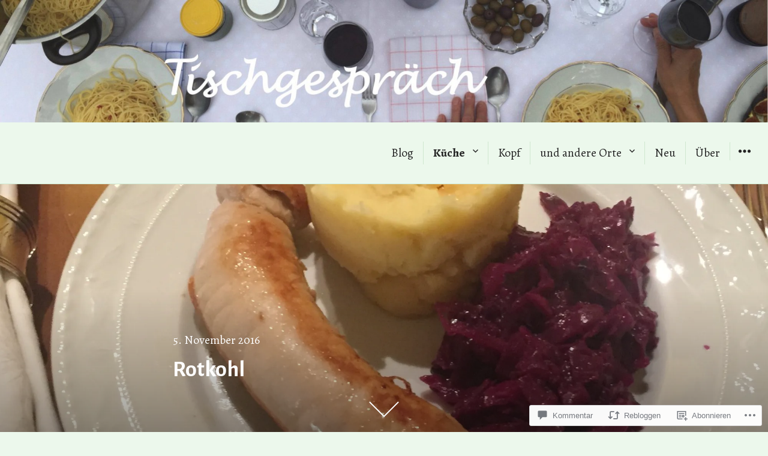

--- FILE ---
content_type: text/html; charset=UTF-8
request_url: https://tischgespraech.blog/2016/11/05/rotkohl/
body_size: 53831
content:
<!DOCTYPE html>
<html lang="de-DE" class="no-js">
<head>
<meta charset="UTF-8">
<meta name="viewport" content="width=device-width, initial-scale=1">
<link rel="profile" href="http://gmpg.org/xfn/11">
<link rel="pingback" href="https://tischgespraech.blog/xmlrpc.php">
<script>(function(html){html.className = html.className.replace(/\bno-js\b/,'js')})(document.documentElement);</script>
<title>Rotkohl &#8211; Tischgespräch</title>
<script type="text/javascript">
  WebFontConfig = {"google":{"families":["Alegreya+Sans:b:latin,latin-ext","Alegreya:r,i,b,bi:latin,latin-ext"]},"api_url":"https:\/\/fonts-api.wp.com\/css"};
  (function() {
    var wf = document.createElement('script');
    wf.src = '/wp-content/plugins/custom-fonts/js/webfont.js';
    wf.type = 'text/javascript';
    wf.async = 'true';
    var s = document.getElementsByTagName('script')[0];
    s.parentNode.insertBefore(wf, s);
	})();
</script><style id="jetpack-custom-fonts-css">.wf-active body, .wf-active button, .wf-active input, .wf-active select, .wf-active textarea{font-family:"Alegreya",serif;font-size:19.5px}.wf-active blockquote{font-size:23.4px}.wf-active blockquote cite, .wf-active blockquote small{font-size:19.5px;font-family:"Alegreya",serif}.wf-active button, .wf-active input[type="button"], .wf-active input[type="reset"], .wf-active input[type="submit"]{font-family:"Alegreya",serif;font-size:15.6px}.wf-active input, .wf-active select, .wf-active textarea{font-size:20.8px}.wf-active .post-password-form label{font-family:"Alegreya",serif;font-size:15.6px}.wf-active .site-header .nav-menu a{font-size:19.5px}.wf-active .post-navigation{font-family:"Alegreya",serif}.wf-active .post-navigation .meta-nav{font-size:15.6px}.wf-active .pagination{font-family:"Alegreya",serif}.wf-active .comment-navigation, .wf-active .image-navigation{font-size:15.6px;font-family:"Alegreya",serif}.wf-active .site .skip-link{font-size:18.2px;font-family:"Alegreya",serif}.wf-active .widget_recent_entries .post-date{font-family:"Alegreya",serif}.wf-active .widget_rss .rss-date, .wf-active .widget_rss cite{font-size:15.6px;font-family:"Alegreya",serif}.wf-active .site-description{font-family:"Alegreya",serif;font-size:15.6px}.wf-active .author-title{font-family:"Alegreya",serif;font-size:19.5px}.wf-active .author-description{font-family:"Alegreya",serif}.wf-active .cat-links, .wf-active .comments-link, .wf-active .edit-link, .wf-active .full-size-link, .wf-active .posted-on, .wf-active .sticky-post, .wf-active .tags-links{font-family:"Alegreya",serif;font-size:15.6px}.wf-active .page-links{font-family:"Alegreya",serif}.wf-active .page-links > span, .wf-active .page-links a{font-size:15.6px}.wf-active .entry-caption{font-family:"Alegreya",serif;font-size:15.6px}.wf-active .comment-author{font-family:"Alegreya",serif}.wf-active .comment-metadata, .wf-active .pingback .edit-link{font-family:"Alegreya",serif;font-size:15.6px}.wf-active .comment-list .reply{font-size:15.6px}.wf-active .comment-list .reply a{font-family:"Alegreya",serif}.wf-active .comment-form label{font-family:"Alegreya",serif;font-size:15.6px}.wf-active .comment-awaiting-moderation, .wf-active .comment-notes, .wf-active .form-allowed-tags, .wf-active .logged-in-as{font-size:15.6px}.wf-active .site-info{font-size:15.6px}.wf-active .wp-caption-text{font-family:"Alegreya",serif;font-size:15.6px}.wf-active .gallery-caption{font-family:"Alegreya",serif;font-size:15.6px}.wf-active .widecolumn .mu_register label, .wf-active .widecolumn label{font-family:"Alegreya",serif;font-size:15.6px}.wf-active .widecolumn #key, .wf-active .widecolumn .mu_register #blog_title, .wf-active .widecolumn .mu_register #blogname, .wf-active .widecolumn .mu_register #user_email, .wf-active .widecolumn .mu_register #user_name{font-size:20.8px}.wf-active .widecolumn #submit, .wf-active .widecolumn .mu_register input[type="submit"]{font-size:15.6px}.wf-active #infinite-handle span{font-family:"Alegreya",serif;font-size:15.6px}.wf-active .site .portfolio-entry-meta{font-family:"Alegreya",serif}.wf-active .site .portfolio-entry-meta a, .wf-active .site .portfolio-entry-meta span{font-size:15.6px}.wf-active .hentry div#jp-relatedposts div.jp-relatedposts-items .jp-relatedposts-post .jp-relatedposts-post-context, .wf-active .hentry div#jp-relatedposts div.jp-relatedposts-items .jp-relatedposts-post .jp-relatedposts-post-date{font-family:"Alegreya",serif}.wf-active .comments-area #respond p.form-submit input#comment-submit{font-family:"Alegreya",serif}.wf-active .comment-content p.comment-likes span.comment-like-feedback{font-family:"Alegreya",serif}.wf-active .pd-rating{font-family:"Alegreya",serif}.wf-active .widget_authors strong{font-family:"Alegreya",serif}.wf-active .top_rated div > p{font-family:"Alegreya",serif;font-size:15.6px}@media screen and (min-width: 43.75em){.wf-active body, .wf-active input, .wf-active select, .wf-active textarea{font-size:23.4px}}@media screen and (min-width: 43.75em){.wf-active .cat-links, .wf-active .comment-awaiting-moderation, .wf-active .comment-form label, .wf-active .comment-list .reply, .wf-active .comment-metadata, .wf-active .comment-navigation, .wf-active .comment-notes, .wf-active .comments-link, .wf-active .edit-link, .wf-active .entry-caption, .wf-active .form-allowed-tags, .wf-active .full-size-link, .wf-active .gallery-caption, .wf-active .image-navigation, .wf-active .logged-in-as, .wf-active .main-navigation, .wf-active .page-links > span, .wf-active .page-links a, .wf-active .pingback .edit-link, .wf-active .post-navigation .meta-nav, .wf-active .posted-on, .wf-active .site-info, .wf-active .sticky-post, .wf-active .tags-links, .wf-active .widget, .wf-active .wp-caption-text{font-size:19.5px}}@media screen and (min-width: 43.75em){.wf-active blockquote{font-size:28.6px}}@media screen and (min-width: 43.75em){.wf-active blockquote cite, .wf-active blockquote small{font-size:23.4px}}@media screen and (min-width: 43.75em){.wf-active button, .wf-active input[type="button"], .wf-active input[type="reset"], .wf-active input[type="submit"]{font-size:19.5px}}@media screen and (min-width: 43.75em){.wf-active .post-password-form label{font-size:19.5px}}@media screen and (min-width: 43.75em){.wf-active .widget blockquote{font-size:23.4px}}@media screen and (min-width: 43.75em){.wf-active .widget blockquote cite, .wf-active .widget blockquote small{font-size:19.5px}}@media screen and (min-width: 43.75em){.wf-active .widget button, .wf-active .widget input[type="button"], .wf-active .widget input[type="reset"], .wf-active .widget input[type="submit"]{font-size:15.6px}}@media screen and (min-width: 43.75em){.wf-active .widget input[type="email"], .wf-active .widget input[type="password"], .wf-active .widget input[type="search"], .wf-active .widget input[type="text"], .wf-active .widget input[type="url"], .wf-active .widget textarea{font-size:20.8px}}@media screen and (min-width: 43.75em){.wf-active .widget .wp-caption-text{font-size:15.6px}}@media screen and (min-width: 43.75em){.wf-active .widget_rss .rss-date, .wf-active .widget_rss cite{font-size:16.9px}}@media screen and (min-width: 43.75em){.wf-active .site-description{font-size:16.9px}}@media screen and (min-width: 43.75em){.wf-active .author-bio, .wf-active .author-title{font-size:23.4px}}@media screen and (min-width: 43.75em){.wf-active .widecolumn .mu_register label, .wf-active .widecolumn label{font-size:16.9px}}@media screen and (min-width: 43.75em){.wf-active .widecolumn #submit, .wf-active .widecolumn .mu_register input[type="submit"]{font-size:16.9px}}@media screen and (min-width: 43.75em){.wf-active #infinite-handle span{font-size:19.5px}}@media screen and (min-width: 43.75em){.wf-active .site .portfolio-entry-meta a, .wf-active .site .portfolio-entry-meta span{font-size:19.5px}}@media screen and (min-width: 43.75em){.wf-active .site .portfolio-entry-content{font-size:19.5px}}@media screen and (min-width: 43.75em){.wf-active .hentry div#jp-relatedposts div.jp-relatedposts-items p{font-size:16.9px}}@media screen and (min-width: 51.755em){.wf-active .entry-content blockquote.aligncenter{font-size:40.3px}}.wf-active h1, .wf-active h2:not(.site-description), .wf-active h3, .wf-active h4, .wf-active h5, .wf-active h6{font-family:"Alegreya Sans",sans-serif;font-weight:700;font-style:normal}.wf-active .post-navigation .post-title{font-family:"Alegreya Sans",sans-serif;font-size:15.4px;font-weight:700;font-style:normal}.wf-active .widget-title{font-size:10.5px;font-family:"Alegreya Sans",sans-serif;font-weight:700;font-style:normal}.wf-active .widget_calendar caption{font-size:10.5px;font-family:"Alegreya Sans",sans-serif;font-weight:700;font-style:normal}.wf-active .site-title{font-family:"Alegreya Sans",sans-serif;font-size:15.4px;font-weight:700;font-style:normal}.wf-active .entry-title{font-size:15.4px;font-style:normal;font-weight:700}.wf-active .comment-content h1, .wf-active .entry-content h1, .wf-active .entry-summary h1, .wf-active .page-content h1, .wf-active .textwidget h1{font-size:18.2px;font-style:normal;font-weight:700}.wf-active .comment-content h2, .wf-active .entry-content h2, .wf-active .entry-summary h2, .wf-active .page-content h2, .wf-active .textwidget h2{font-size:15.4px;font-style:normal;font-weight:700}.wf-active .comment-content h3, .wf-active .entry-content h3, .wf-active .entry-summary h3, .wf-active .page-content h3, .wf-active .textwidget h3{font-size:12.6px;font-style:normal;font-weight:700}.wf-active .comment-content h4, .wf-active .comment-content h5, .wf-active .comment-content h6, .wf-active .entry-content h4, .wf-active .entry-content h5, .wf-active .entry-content h6, .wf-active .entry-summary h4, .wf-active .entry-summary h5, .wf-active .entry-summary h6, .wf-active .page-content h4, .wf-active .page-content h5, .wf-active .page-content h6, .wf-active .textwidget h4, .wf-active .textwidget h5, .wf-active .textwidget h6{font-size:10.5px;font-style:normal;font-weight:700}.wf-active .comment-content h6, .wf-active .entry-content h6, .wf-active .entry-summary h6, .wf-active .page-content h6, .wf-active .textwidget h6{font-style:normal;font-weight:700}.wf-active .author-heading{font-family:"Alegreya Sans",sans-serif;font-size:8.4px;font-style:normal;font-weight:700}.wf-active .page-title{font-size:18.2px;font-style:normal;font-weight:700}.wf-active .single .entry-title, .wf-active .sticky .entry-title{font-size:18.2px;font-style:normal;font-weight:700}.wf-active .comment-reply-title, .wf-active .comments-title{font-family:"Alegreya Sans",sans-serif;font-size:15.4px;font-style:normal;font-weight:700}.wf-active .widecolumn h2{font-size:15.4px;font-style:normal;font-weight:700}.wf-active #infinite-footer .blog-info{font-family:"Alegreya Sans",sans-serif;font-style:normal;font-weight:700}.wf-active #infinite-footer .blog-info a{font-size:10.5px;font-weight:700;font-style:normal}.wf-active .widget_jetpack_display_posts_widget .jetpack-display-remote-posts h4{font-size:12.6px;font-style:normal;font-weight:700}.wf-active .widget-area .widget-grofile h4{font-size:12.6px;font-style:normal;font-weight:700}.wf-active .hentry div.sharedaddy h3.sd-title, .wf-active .hentry h3.sd-title{font-family:"Alegreya Sans",sans-serif;font-size:8.4px;font-style:normal;font-weight:700}.wf-active .hentry div#jp-relatedposts h3.jp-relatedposts-headline{font-family:"Alegreya Sans",sans-serif;font-size:8.4px;font-style:normal;font-weight:700}.wf-active .hentry .jp-relatedposts-post-title, .wf-active .hentry div#jp-relatedposts div.jp-relatedposts-items-visual h4.jp-relatedposts-post-title{font-family:"Alegreya Sans",sans-serif;font-size:10.5px;font-weight:700;font-style:normal}@media screen and (min-width: 29.375em){.wf-active .entry-title{font-size:18.2px;font-style:normal;font-weight:700}}@media screen and (min-width: 29.375em){.wf-active .page-title, .wf-active .single .entry-title, .wf-active .sticky .entry-title{font-size:25.9px;font-style:normal;font-weight:700}}@media screen and (min-width: 37.5625em){.wf-active .entry-title{font-size:21.7px;font-style:normal;font-weight:700}}@media screen and (min-width: 37.5625em){.wf-active .page-title, .wf-active .single .entry-title, .wf-active .sticky .entry-title{font-size:31.5px;font-style:normal;font-weight:700}}@media screen and (min-width: 43.75em){.wf-active .author-heading{font-size:10.5px;font-style:normal;font-weight:700}}@media screen and (min-width: 43.75em){.wf-active .post-navigation .post-title{font-size:25.9px;font-style:normal;font-weight:700}}@media screen and (min-width: 43.75em){.wf-active .widget h1{font-size:18.2px;font-style:normal;font-weight:700}}@media screen and (min-width: 43.75em){.wf-active .widget h2{font-size:15.4px;font-style:normal;font-weight:700}}@media screen and (min-width: 43.75em){.wf-active .widget h3{font-size:12.6px;font-style:normal;font-weight:700}}@media screen and (min-width: 43.75em){.wf-active .widget h4, .wf-active .widget h5, .wf-active .widget h6{font-size:10.5px;font-style:normal;font-weight:700}}@media screen and (min-width: 43.75em){.wf-active .widget .widget-title{font-size:12.6px;font-style:normal;font-weight:700}}@media screen and (min-width: 43.75em){.wf-active .widget_calendar caption{font-size:12.6px;font-style:normal;font-weight:700}}@media screen and (min-width: 43.75em){.wf-active .site-title{font-size:18.2px;font-style:normal;font-weight:700}}@media screen and (min-width: 43.75em){.wf-active .entry-title{font-size:25.9px;font-style:normal;font-weight:700}}@media screen and (min-width: 43.75em){.wf-active .page-title, .wf-active .single .entry-title, .wf-active .sticky .entry-title{font-size:37.8px;font-style:normal;font-weight:700}}@media screen and (min-width: 43.75em){.wf-active .comment-content h1, .wf-active .entry-content h1, .wf-active .entry-summary h1, .wf-active .page-content h1{font-size:25.9px;font-style:normal;font-weight:700}}@media screen and (min-width: 43.75em){.wf-active .comment-content h2, .wf-active .entry-content h2, .wf-active .entry-summary h2, .wf-active .page-content h2{font-size:21.7px;font-style:normal;font-weight:700}}@media screen and (min-width: 43.75em){.wf-active .comment-content h3, .wf-active .entry-content h3, .wf-active .entry-summary h3, .wf-active .page-content h3{font-size:18.2px;font-style:normal;font-weight:700}}@media screen and (min-width: 43.75em){.wf-active .comment-content h4, .wf-active .entry-content h4, .wf-active .entry-summary h4, .wf-active .page-content h4{font-size:15.4px;font-style:normal;font-weight:700}}@media screen and (min-width: 43.75em){.wf-active .comment-content h5, .wf-active .comment-content h6, .wf-active .entry-content h5, .wf-active .entry-content h6, .wf-active .entry-summary h5, .wf-active .entry-summary h6, .wf-active .page-content h5, .wf-active .page-content h6{font-size:12.6px;font-style:normal;font-weight:700}}@media screen and (min-width: 43.75em){.wf-active .comment-reply-title, .wf-active .comments-title{font-size:18.2px;font-style:normal;font-weight:700}}@media screen and (min-width: 43.75em){.wf-active .widecolumn h2{font-size:25.9px;font-style:normal;font-weight:700}}@media screen and (min-width: 43.75em){.wf-active .hentry div.sharedaddy h3.sd-title, .wf-active .hentry h3.sd-title{font-size:10.5px;font-style:normal;font-weight:700}}@media screen and (min-width: 43.75em){.wf-active .hentry div#jp-relatedposts h3.jp-relatedposts-headline{font-size:10.5px;font-style:normal;font-weight:700}}@media screen and (min-width: 43.75em){.wf-active .hentry .jp-relatedposts-post-title, .wf-active .hentry div#jp-relatedposts div.jp-relatedposts-items-visual h4.jp-relatedposts-post-title{font-size:10.5px;font-style:normal;font-weight:700}}</style>
<meta name='robots' content='max-image-preview:large' />
<meta name="google-site-verification" content="epXZ7QFHpbQL2Dmlxth4mRTu_y3zAHt7XkmPgM0fOmY" />

<!-- Async WordPress.com Remote Login -->
<script id="wpcom_remote_login_js">
var wpcom_remote_login_extra_auth = '';
function wpcom_remote_login_remove_dom_node_id( element_id ) {
	var dom_node = document.getElementById( element_id );
	if ( dom_node ) { dom_node.parentNode.removeChild( dom_node ); }
}
function wpcom_remote_login_remove_dom_node_classes( class_name ) {
	var dom_nodes = document.querySelectorAll( '.' + class_name );
	for ( var i = 0; i < dom_nodes.length; i++ ) {
		dom_nodes[ i ].parentNode.removeChild( dom_nodes[ i ] );
	}
}
function wpcom_remote_login_final_cleanup() {
	wpcom_remote_login_remove_dom_node_classes( "wpcom_remote_login_msg" );
	wpcom_remote_login_remove_dom_node_id( "wpcom_remote_login_key" );
	wpcom_remote_login_remove_dom_node_id( "wpcom_remote_login_validate" );
	wpcom_remote_login_remove_dom_node_id( "wpcom_remote_login_js" );
	wpcom_remote_login_remove_dom_node_id( "wpcom_request_access_iframe" );
	wpcom_remote_login_remove_dom_node_id( "wpcom_request_access_styles" );
}

// Watch for messages back from the remote login
window.addEventListener( "message", function( e ) {
	if ( e.origin === "https://r-login.wordpress.com" ) {
		var data = {};
		try {
			data = JSON.parse( e.data );
		} catch( e ) {
			wpcom_remote_login_final_cleanup();
			return;
		}

		if ( data.msg === 'LOGIN' ) {
			// Clean up the login check iframe
			wpcom_remote_login_remove_dom_node_id( "wpcom_remote_login_key" );

			var id_regex = new RegExp( /^[0-9]+$/ );
			var token_regex = new RegExp( /^.*|.*|.*$/ );
			if (
				token_regex.test( data.token )
				&& id_regex.test( data.wpcomid )
			) {
				// We have everything we need to ask for a login
				var script = document.createElement( "script" );
				script.setAttribute( "id", "wpcom_remote_login_validate" );
				script.src = '/remote-login.php?wpcom_remote_login=validate'
					+ '&wpcomid=' + data.wpcomid
					+ '&token=' + encodeURIComponent( data.token )
					+ '&host=' + window.location.protocol
					+ '//' + window.location.hostname
					+ '&postid=3913'
					+ '&is_singular=1';
				document.body.appendChild( script );
			}

			return;
		}

		// Safari ITP, not logged in, so redirect
		if ( data.msg === 'LOGIN-REDIRECT' ) {
			window.location = 'https://wordpress.com/log-in?redirect_to=' + window.location.href;
			return;
		}

		// Safari ITP, storage access failed, remove the request
		if ( data.msg === 'LOGIN-REMOVE' ) {
			var css_zap = 'html { -webkit-transition: margin-top 1s; transition: margin-top 1s; } /* 9001 */ html { margin-top: 0 !important; } * html body { margin-top: 0 !important; } @media screen and ( max-width: 782px ) { html { margin-top: 0 !important; } * html body { margin-top: 0 !important; } }';
			var style_zap = document.createElement( 'style' );
			style_zap.type = 'text/css';
			style_zap.appendChild( document.createTextNode( css_zap ) );
			document.body.appendChild( style_zap );

			var e = document.getElementById( 'wpcom_request_access_iframe' );
			e.parentNode.removeChild( e );

			document.cookie = 'wordpress_com_login_access=denied; path=/; max-age=31536000';

			return;
		}

		// Safari ITP
		if ( data.msg === 'REQUEST_ACCESS' ) {
			console.log( 'request access: safari' );

			// Check ITP iframe enable/disable knob
			if ( wpcom_remote_login_extra_auth !== 'safari_itp_iframe' ) {
				return;
			}

			// If we are in a "private window" there is no ITP.
			var private_window = false;
			try {
				var opendb = window.openDatabase( null, null, null, null );
			} catch( e ) {
				private_window = true;
			}

			if ( private_window ) {
				console.log( 'private window' );
				return;
			}

			var iframe = document.createElement( 'iframe' );
			iframe.id = 'wpcom_request_access_iframe';
			iframe.setAttribute( 'scrolling', 'no' );
			iframe.setAttribute( 'sandbox', 'allow-storage-access-by-user-activation allow-scripts allow-same-origin allow-top-navigation-by-user-activation' );
			iframe.src = 'https://r-login.wordpress.com/remote-login.php?wpcom_remote_login=request_access&origin=' + encodeURIComponent( data.origin ) + '&wpcomid=' + encodeURIComponent( data.wpcomid );

			var css = 'html { -webkit-transition: margin-top 1s; transition: margin-top 1s; } /* 9001 */ html { margin-top: 46px !important; } * html body { margin-top: 46px !important; } @media screen and ( max-width: 660px ) { html { margin-top: 71px !important; } * html body { margin-top: 71px !important; } #wpcom_request_access_iframe { display: block; height: 71px !important; } } #wpcom_request_access_iframe { border: 0px; height: 46px; position: fixed; top: 0; left: 0; width: 100%; min-width: 100%; z-index: 99999; background: #23282d; } ';

			var style = document.createElement( 'style' );
			style.type = 'text/css';
			style.id = 'wpcom_request_access_styles';
			style.appendChild( document.createTextNode( css ) );
			document.body.appendChild( style );

			document.body.appendChild( iframe );
		}

		if ( data.msg === 'DONE' ) {
			wpcom_remote_login_final_cleanup();
		}
	}
}, false );

// Inject the remote login iframe after the page has had a chance to load
// more critical resources
window.addEventListener( "DOMContentLoaded", function( e ) {
	var iframe = document.createElement( "iframe" );
	iframe.style.display = "none";
	iframe.setAttribute( "scrolling", "no" );
	iframe.setAttribute( "id", "wpcom_remote_login_key" );
	iframe.src = "https://r-login.wordpress.com/remote-login.php"
		+ "?wpcom_remote_login=key"
		+ "&origin=aHR0cHM6Ly90aXNjaGdlc3ByYWVjaC5ibG9n"
		+ "&wpcomid=74250744"
		+ "&time=" + Math.floor( Date.now() / 1000 );
	document.body.appendChild( iframe );
}, false );
</script>
<link rel='dns-prefetch' href='//s0.wp.com' />
<link rel='dns-prefetch' href='//widgets.wp.com' />
<link rel='dns-prefetch' href='//wordpress.com' />
<link rel="alternate" type="application/rss+xml" title="Tischgespräch &raquo; Feed" href="https://tischgespraech.blog/feed/" />
<link rel="alternate" type="application/rss+xml" title="Tischgespräch &raquo; Kommentar-Feed" href="https://tischgespraech.blog/comments/feed/" />
<link rel="alternate" type="application/rss+xml" title="Tischgespräch &raquo; Rotkohl Kommentar-Feed" href="https://tischgespraech.blog/2016/11/05/rotkohl/feed/" />
	<script type="text/javascript">
		/* <![CDATA[ */
		function addLoadEvent(func) {
			var oldonload = window.onload;
			if (typeof window.onload != 'function') {
				window.onload = func;
			} else {
				window.onload = function () {
					oldonload();
					func();
				}
			}
		}
		/* ]]> */
	</script>
	<link crossorigin='anonymous' rel='stylesheet' id='all-css-0-1' href='/_static/??-eJxtzEkKgDAQRNELGZs4EDfiWUJsxMzYHby+RARB3BQ8KD6cWZgUGSNDKCL7su2RwCJnbdxjCCnVWYtHggO9ZlxFTsQftYaogf+k3x2+4Vv1voRZqrHvpkHJwV5glDTa&cssminify=yes' type='text/css' media='all' />
<style id='wp-emoji-styles-inline-css'>

	img.wp-smiley, img.emoji {
		display: inline !important;
		border: none !important;
		box-shadow: none !important;
		height: 1em !important;
		width: 1em !important;
		margin: 0 0.07em !important;
		vertical-align: -0.1em !important;
		background: none !important;
		padding: 0 !important;
	}
/*# sourceURL=wp-emoji-styles-inline-css */
</style>
<link crossorigin='anonymous' rel='stylesheet' id='all-css-2-1' href='/wp-content/plugins/gutenberg-core/v22.2.0/build/styles/block-library/style.css?m=1764855221i&cssminify=yes' type='text/css' media='all' />
<style id='wp-block-library-inline-css'>
.has-text-align-justify {
	text-align:justify;
}
.has-text-align-justify{text-align:justify;}

/*# sourceURL=wp-block-library-inline-css */
</style><style id='global-styles-inline-css'>
:root{--wp--preset--aspect-ratio--square: 1;--wp--preset--aspect-ratio--4-3: 4/3;--wp--preset--aspect-ratio--3-4: 3/4;--wp--preset--aspect-ratio--3-2: 3/2;--wp--preset--aspect-ratio--2-3: 2/3;--wp--preset--aspect-ratio--16-9: 16/9;--wp--preset--aspect-ratio--9-16: 9/16;--wp--preset--color--black: #000000;--wp--preset--color--cyan-bluish-gray: #abb8c3;--wp--preset--color--white: #ffffff;--wp--preset--color--pale-pink: #f78da7;--wp--preset--color--vivid-red: #cf2e2e;--wp--preset--color--luminous-vivid-orange: #ff6900;--wp--preset--color--luminous-vivid-amber: #fcb900;--wp--preset--color--light-green-cyan: #7bdcb5;--wp--preset--color--vivid-green-cyan: #00d084;--wp--preset--color--pale-cyan-blue: #8ed1fc;--wp--preset--color--vivid-cyan-blue: #0693e3;--wp--preset--color--vivid-purple: #9b51e0;--wp--preset--gradient--vivid-cyan-blue-to-vivid-purple: linear-gradient(135deg,rgb(6,147,227) 0%,rgb(155,81,224) 100%);--wp--preset--gradient--light-green-cyan-to-vivid-green-cyan: linear-gradient(135deg,rgb(122,220,180) 0%,rgb(0,208,130) 100%);--wp--preset--gradient--luminous-vivid-amber-to-luminous-vivid-orange: linear-gradient(135deg,rgb(252,185,0) 0%,rgb(255,105,0) 100%);--wp--preset--gradient--luminous-vivid-orange-to-vivid-red: linear-gradient(135deg,rgb(255,105,0) 0%,rgb(207,46,46) 100%);--wp--preset--gradient--very-light-gray-to-cyan-bluish-gray: linear-gradient(135deg,rgb(238,238,238) 0%,rgb(169,184,195) 100%);--wp--preset--gradient--cool-to-warm-spectrum: linear-gradient(135deg,rgb(74,234,220) 0%,rgb(151,120,209) 20%,rgb(207,42,186) 40%,rgb(238,44,130) 60%,rgb(251,105,98) 80%,rgb(254,248,76) 100%);--wp--preset--gradient--blush-light-purple: linear-gradient(135deg,rgb(255,206,236) 0%,rgb(152,150,240) 100%);--wp--preset--gradient--blush-bordeaux: linear-gradient(135deg,rgb(254,205,165) 0%,rgb(254,45,45) 50%,rgb(107,0,62) 100%);--wp--preset--gradient--luminous-dusk: linear-gradient(135deg,rgb(255,203,112) 0%,rgb(199,81,192) 50%,rgb(65,88,208) 100%);--wp--preset--gradient--pale-ocean: linear-gradient(135deg,rgb(255,245,203) 0%,rgb(182,227,212) 50%,rgb(51,167,181) 100%);--wp--preset--gradient--electric-grass: linear-gradient(135deg,rgb(202,248,128) 0%,rgb(113,206,126) 100%);--wp--preset--gradient--midnight: linear-gradient(135deg,rgb(2,3,129) 0%,rgb(40,116,252) 100%);--wp--preset--font-size--small: 13px;--wp--preset--font-size--medium: 20px;--wp--preset--font-size--large: 36px;--wp--preset--font-size--x-large: 42px;--wp--preset--font-family--albert-sans: 'Albert Sans', sans-serif;--wp--preset--font-family--alegreya: Alegreya, serif;--wp--preset--font-family--arvo: Arvo, serif;--wp--preset--font-family--bodoni-moda: 'Bodoni Moda', serif;--wp--preset--font-family--bricolage-grotesque: 'Bricolage Grotesque', sans-serif;--wp--preset--font-family--cabin: Cabin, sans-serif;--wp--preset--font-family--chivo: Chivo, sans-serif;--wp--preset--font-family--commissioner: Commissioner, sans-serif;--wp--preset--font-family--cormorant: Cormorant, serif;--wp--preset--font-family--courier-prime: 'Courier Prime', monospace;--wp--preset--font-family--crimson-pro: 'Crimson Pro', serif;--wp--preset--font-family--dm-mono: 'DM Mono', monospace;--wp--preset--font-family--dm-sans: 'DM Sans', sans-serif;--wp--preset--font-family--dm-serif-display: 'DM Serif Display', serif;--wp--preset--font-family--domine: Domine, serif;--wp--preset--font-family--eb-garamond: 'EB Garamond', serif;--wp--preset--font-family--epilogue: Epilogue, sans-serif;--wp--preset--font-family--fahkwang: Fahkwang, sans-serif;--wp--preset--font-family--figtree: Figtree, sans-serif;--wp--preset--font-family--fira-sans: 'Fira Sans', sans-serif;--wp--preset--font-family--fjalla-one: 'Fjalla One', sans-serif;--wp--preset--font-family--fraunces: Fraunces, serif;--wp--preset--font-family--gabarito: Gabarito, system-ui;--wp--preset--font-family--ibm-plex-mono: 'IBM Plex Mono', monospace;--wp--preset--font-family--ibm-plex-sans: 'IBM Plex Sans', sans-serif;--wp--preset--font-family--ibarra-real-nova: 'Ibarra Real Nova', serif;--wp--preset--font-family--instrument-serif: 'Instrument Serif', serif;--wp--preset--font-family--inter: Inter, sans-serif;--wp--preset--font-family--josefin-sans: 'Josefin Sans', sans-serif;--wp--preset--font-family--jost: Jost, sans-serif;--wp--preset--font-family--libre-baskerville: 'Libre Baskerville', serif;--wp--preset--font-family--libre-franklin: 'Libre Franklin', sans-serif;--wp--preset--font-family--literata: Literata, serif;--wp--preset--font-family--lora: Lora, serif;--wp--preset--font-family--merriweather: Merriweather, serif;--wp--preset--font-family--montserrat: Montserrat, sans-serif;--wp--preset--font-family--newsreader: Newsreader, serif;--wp--preset--font-family--noto-sans-mono: 'Noto Sans Mono', sans-serif;--wp--preset--font-family--nunito: Nunito, sans-serif;--wp--preset--font-family--open-sans: 'Open Sans', sans-serif;--wp--preset--font-family--overpass: Overpass, sans-serif;--wp--preset--font-family--pt-serif: 'PT Serif', serif;--wp--preset--font-family--petrona: Petrona, serif;--wp--preset--font-family--piazzolla: Piazzolla, serif;--wp--preset--font-family--playfair-display: 'Playfair Display', serif;--wp--preset--font-family--plus-jakarta-sans: 'Plus Jakarta Sans', sans-serif;--wp--preset--font-family--poppins: Poppins, sans-serif;--wp--preset--font-family--raleway: Raleway, sans-serif;--wp--preset--font-family--roboto: Roboto, sans-serif;--wp--preset--font-family--roboto-slab: 'Roboto Slab', serif;--wp--preset--font-family--rubik: Rubik, sans-serif;--wp--preset--font-family--rufina: Rufina, serif;--wp--preset--font-family--sora: Sora, sans-serif;--wp--preset--font-family--source-sans-3: 'Source Sans 3', sans-serif;--wp--preset--font-family--source-serif-4: 'Source Serif 4', serif;--wp--preset--font-family--space-mono: 'Space Mono', monospace;--wp--preset--font-family--syne: Syne, sans-serif;--wp--preset--font-family--texturina: Texturina, serif;--wp--preset--font-family--urbanist: Urbanist, sans-serif;--wp--preset--font-family--work-sans: 'Work Sans', sans-serif;--wp--preset--spacing--20: 0.44rem;--wp--preset--spacing--30: 0.67rem;--wp--preset--spacing--40: 1rem;--wp--preset--spacing--50: 1.5rem;--wp--preset--spacing--60: 2.25rem;--wp--preset--spacing--70: 3.38rem;--wp--preset--spacing--80: 5.06rem;--wp--preset--shadow--natural: 6px 6px 9px rgba(0, 0, 0, 0.2);--wp--preset--shadow--deep: 12px 12px 50px rgba(0, 0, 0, 0.4);--wp--preset--shadow--sharp: 6px 6px 0px rgba(0, 0, 0, 0.2);--wp--preset--shadow--outlined: 6px 6px 0px -3px rgb(255, 255, 255), 6px 6px rgb(0, 0, 0);--wp--preset--shadow--crisp: 6px 6px 0px rgb(0, 0, 0);}:where(.is-layout-flex){gap: 0.5em;}:where(.is-layout-grid){gap: 0.5em;}body .is-layout-flex{display: flex;}.is-layout-flex{flex-wrap: wrap;align-items: center;}.is-layout-flex > :is(*, div){margin: 0;}body .is-layout-grid{display: grid;}.is-layout-grid > :is(*, div){margin: 0;}:where(.wp-block-columns.is-layout-flex){gap: 2em;}:where(.wp-block-columns.is-layout-grid){gap: 2em;}:where(.wp-block-post-template.is-layout-flex){gap: 1.25em;}:where(.wp-block-post-template.is-layout-grid){gap: 1.25em;}.has-black-color{color: var(--wp--preset--color--black) !important;}.has-cyan-bluish-gray-color{color: var(--wp--preset--color--cyan-bluish-gray) !important;}.has-white-color{color: var(--wp--preset--color--white) !important;}.has-pale-pink-color{color: var(--wp--preset--color--pale-pink) !important;}.has-vivid-red-color{color: var(--wp--preset--color--vivid-red) !important;}.has-luminous-vivid-orange-color{color: var(--wp--preset--color--luminous-vivid-orange) !important;}.has-luminous-vivid-amber-color{color: var(--wp--preset--color--luminous-vivid-amber) !important;}.has-light-green-cyan-color{color: var(--wp--preset--color--light-green-cyan) !important;}.has-vivid-green-cyan-color{color: var(--wp--preset--color--vivid-green-cyan) !important;}.has-pale-cyan-blue-color{color: var(--wp--preset--color--pale-cyan-blue) !important;}.has-vivid-cyan-blue-color{color: var(--wp--preset--color--vivid-cyan-blue) !important;}.has-vivid-purple-color{color: var(--wp--preset--color--vivid-purple) !important;}.has-black-background-color{background-color: var(--wp--preset--color--black) !important;}.has-cyan-bluish-gray-background-color{background-color: var(--wp--preset--color--cyan-bluish-gray) !important;}.has-white-background-color{background-color: var(--wp--preset--color--white) !important;}.has-pale-pink-background-color{background-color: var(--wp--preset--color--pale-pink) !important;}.has-vivid-red-background-color{background-color: var(--wp--preset--color--vivid-red) !important;}.has-luminous-vivid-orange-background-color{background-color: var(--wp--preset--color--luminous-vivid-orange) !important;}.has-luminous-vivid-amber-background-color{background-color: var(--wp--preset--color--luminous-vivid-amber) !important;}.has-light-green-cyan-background-color{background-color: var(--wp--preset--color--light-green-cyan) !important;}.has-vivid-green-cyan-background-color{background-color: var(--wp--preset--color--vivid-green-cyan) !important;}.has-pale-cyan-blue-background-color{background-color: var(--wp--preset--color--pale-cyan-blue) !important;}.has-vivid-cyan-blue-background-color{background-color: var(--wp--preset--color--vivid-cyan-blue) !important;}.has-vivid-purple-background-color{background-color: var(--wp--preset--color--vivid-purple) !important;}.has-black-border-color{border-color: var(--wp--preset--color--black) !important;}.has-cyan-bluish-gray-border-color{border-color: var(--wp--preset--color--cyan-bluish-gray) !important;}.has-white-border-color{border-color: var(--wp--preset--color--white) !important;}.has-pale-pink-border-color{border-color: var(--wp--preset--color--pale-pink) !important;}.has-vivid-red-border-color{border-color: var(--wp--preset--color--vivid-red) !important;}.has-luminous-vivid-orange-border-color{border-color: var(--wp--preset--color--luminous-vivid-orange) !important;}.has-luminous-vivid-amber-border-color{border-color: var(--wp--preset--color--luminous-vivid-amber) !important;}.has-light-green-cyan-border-color{border-color: var(--wp--preset--color--light-green-cyan) !important;}.has-vivid-green-cyan-border-color{border-color: var(--wp--preset--color--vivid-green-cyan) !important;}.has-pale-cyan-blue-border-color{border-color: var(--wp--preset--color--pale-cyan-blue) !important;}.has-vivid-cyan-blue-border-color{border-color: var(--wp--preset--color--vivid-cyan-blue) !important;}.has-vivid-purple-border-color{border-color: var(--wp--preset--color--vivid-purple) !important;}.has-vivid-cyan-blue-to-vivid-purple-gradient-background{background: var(--wp--preset--gradient--vivid-cyan-blue-to-vivid-purple) !important;}.has-light-green-cyan-to-vivid-green-cyan-gradient-background{background: var(--wp--preset--gradient--light-green-cyan-to-vivid-green-cyan) !important;}.has-luminous-vivid-amber-to-luminous-vivid-orange-gradient-background{background: var(--wp--preset--gradient--luminous-vivid-amber-to-luminous-vivid-orange) !important;}.has-luminous-vivid-orange-to-vivid-red-gradient-background{background: var(--wp--preset--gradient--luminous-vivid-orange-to-vivid-red) !important;}.has-very-light-gray-to-cyan-bluish-gray-gradient-background{background: var(--wp--preset--gradient--very-light-gray-to-cyan-bluish-gray) !important;}.has-cool-to-warm-spectrum-gradient-background{background: var(--wp--preset--gradient--cool-to-warm-spectrum) !important;}.has-blush-light-purple-gradient-background{background: var(--wp--preset--gradient--blush-light-purple) !important;}.has-blush-bordeaux-gradient-background{background: var(--wp--preset--gradient--blush-bordeaux) !important;}.has-luminous-dusk-gradient-background{background: var(--wp--preset--gradient--luminous-dusk) !important;}.has-pale-ocean-gradient-background{background: var(--wp--preset--gradient--pale-ocean) !important;}.has-electric-grass-gradient-background{background: var(--wp--preset--gradient--electric-grass) !important;}.has-midnight-gradient-background{background: var(--wp--preset--gradient--midnight) !important;}.has-small-font-size{font-size: var(--wp--preset--font-size--small) !important;}.has-medium-font-size{font-size: var(--wp--preset--font-size--medium) !important;}.has-large-font-size{font-size: var(--wp--preset--font-size--large) !important;}.has-x-large-font-size{font-size: var(--wp--preset--font-size--x-large) !important;}.has-albert-sans-font-family{font-family: var(--wp--preset--font-family--albert-sans) !important;}.has-alegreya-font-family{font-family: var(--wp--preset--font-family--alegreya) !important;}.has-arvo-font-family{font-family: var(--wp--preset--font-family--arvo) !important;}.has-bodoni-moda-font-family{font-family: var(--wp--preset--font-family--bodoni-moda) !important;}.has-bricolage-grotesque-font-family{font-family: var(--wp--preset--font-family--bricolage-grotesque) !important;}.has-cabin-font-family{font-family: var(--wp--preset--font-family--cabin) !important;}.has-chivo-font-family{font-family: var(--wp--preset--font-family--chivo) !important;}.has-commissioner-font-family{font-family: var(--wp--preset--font-family--commissioner) !important;}.has-cormorant-font-family{font-family: var(--wp--preset--font-family--cormorant) !important;}.has-courier-prime-font-family{font-family: var(--wp--preset--font-family--courier-prime) !important;}.has-crimson-pro-font-family{font-family: var(--wp--preset--font-family--crimson-pro) !important;}.has-dm-mono-font-family{font-family: var(--wp--preset--font-family--dm-mono) !important;}.has-dm-sans-font-family{font-family: var(--wp--preset--font-family--dm-sans) !important;}.has-dm-serif-display-font-family{font-family: var(--wp--preset--font-family--dm-serif-display) !important;}.has-domine-font-family{font-family: var(--wp--preset--font-family--domine) !important;}.has-eb-garamond-font-family{font-family: var(--wp--preset--font-family--eb-garamond) !important;}.has-epilogue-font-family{font-family: var(--wp--preset--font-family--epilogue) !important;}.has-fahkwang-font-family{font-family: var(--wp--preset--font-family--fahkwang) !important;}.has-figtree-font-family{font-family: var(--wp--preset--font-family--figtree) !important;}.has-fira-sans-font-family{font-family: var(--wp--preset--font-family--fira-sans) !important;}.has-fjalla-one-font-family{font-family: var(--wp--preset--font-family--fjalla-one) !important;}.has-fraunces-font-family{font-family: var(--wp--preset--font-family--fraunces) !important;}.has-gabarito-font-family{font-family: var(--wp--preset--font-family--gabarito) !important;}.has-ibm-plex-mono-font-family{font-family: var(--wp--preset--font-family--ibm-plex-mono) !important;}.has-ibm-plex-sans-font-family{font-family: var(--wp--preset--font-family--ibm-plex-sans) !important;}.has-ibarra-real-nova-font-family{font-family: var(--wp--preset--font-family--ibarra-real-nova) !important;}.has-instrument-serif-font-family{font-family: var(--wp--preset--font-family--instrument-serif) !important;}.has-inter-font-family{font-family: var(--wp--preset--font-family--inter) !important;}.has-josefin-sans-font-family{font-family: var(--wp--preset--font-family--josefin-sans) !important;}.has-jost-font-family{font-family: var(--wp--preset--font-family--jost) !important;}.has-libre-baskerville-font-family{font-family: var(--wp--preset--font-family--libre-baskerville) !important;}.has-libre-franklin-font-family{font-family: var(--wp--preset--font-family--libre-franklin) !important;}.has-literata-font-family{font-family: var(--wp--preset--font-family--literata) !important;}.has-lora-font-family{font-family: var(--wp--preset--font-family--lora) !important;}.has-merriweather-font-family{font-family: var(--wp--preset--font-family--merriweather) !important;}.has-montserrat-font-family{font-family: var(--wp--preset--font-family--montserrat) !important;}.has-newsreader-font-family{font-family: var(--wp--preset--font-family--newsreader) !important;}.has-noto-sans-mono-font-family{font-family: var(--wp--preset--font-family--noto-sans-mono) !important;}.has-nunito-font-family{font-family: var(--wp--preset--font-family--nunito) !important;}.has-open-sans-font-family{font-family: var(--wp--preset--font-family--open-sans) !important;}.has-overpass-font-family{font-family: var(--wp--preset--font-family--overpass) !important;}.has-pt-serif-font-family{font-family: var(--wp--preset--font-family--pt-serif) !important;}.has-petrona-font-family{font-family: var(--wp--preset--font-family--petrona) !important;}.has-piazzolla-font-family{font-family: var(--wp--preset--font-family--piazzolla) !important;}.has-playfair-display-font-family{font-family: var(--wp--preset--font-family--playfair-display) !important;}.has-plus-jakarta-sans-font-family{font-family: var(--wp--preset--font-family--plus-jakarta-sans) !important;}.has-poppins-font-family{font-family: var(--wp--preset--font-family--poppins) !important;}.has-raleway-font-family{font-family: var(--wp--preset--font-family--raleway) !important;}.has-roboto-font-family{font-family: var(--wp--preset--font-family--roboto) !important;}.has-roboto-slab-font-family{font-family: var(--wp--preset--font-family--roboto-slab) !important;}.has-rubik-font-family{font-family: var(--wp--preset--font-family--rubik) !important;}.has-rufina-font-family{font-family: var(--wp--preset--font-family--rufina) !important;}.has-sora-font-family{font-family: var(--wp--preset--font-family--sora) !important;}.has-source-sans-3-font-family{font-family: var(--wp--preset--font-family--source-sans-3) !important;}.has-source-serif-4-font-family{font-family: var(--wp--preset--font-family--source-serif-4) !important;}.has-space-mono-font-family{font-family: var(--wp--preset--font-family--space-mono) !important;}.has-syne-font-family{font-family: var(--wp--preset--font-family--syne) !important;}.has-texturina-font-family{font-family: var(--wp--preset--font-family--texturina) !important;}.has-urbanist-font-family{font-family: var(--wp--preset--font-family--urbanist) !important;}.has-work-sans-font-family{font-family: var(--wp--preset--font-family--work-sans) !important;}
/*# sourceURL=global-styles-inline-css */
</style>

<style id='classic-theme-styles-inline-css'>
/*! This file is auto-generated */
.wp-block-button__link{color:#fff;background-color:#32373c;border-radius:9999px;box-shadow:none;text-decoration:none;padding:calc(.667em + 2px) calc(1.333em + 2px);font-size:1.125em}.wp-block-file__button{background:#32373c;color:#fff;text-decoration:none}
/*# sourceURL=/wp-includes/css/classic-themes.min.css */
</style>
<link crossorigin='anonymous' rel='stylesheet' id='all-css-4-1' href='/_static/??-eJx9jskOwjAMRH+IYPblgPgUlMWClDqJYqf9fVxVXABxseSZefbAWIzPSTAJUDOlb/eYGHyuqDoVK6AJwhAt9kgaW3rmBfzGxqKMca5UZDY6KTYy8lCQ/3EdSrH+aVSaT8wGUM7pbd4GTCFXsE0yWZHovzDg6sG12AcYsDp9reLUmT/3qcyVLuvj4bRd7fbnTfcCmvdj7g==&cssminify=yes' type='text/css' media='all' />
<link rel='stylesheet' id='verbum-gutenberg-css-css' href='https://widgets.wp.com/verbum-block-editor/block-editor.css?ver=1738686361' media='all' />
<link crossorigin='anonymous' rel='stylesheet' id='all-css-6-1' href='/_static/??-eJyNUO0OgjAMfCFng2Lwj/FRDCx1DrZ22UaIb28Bo0YJ8d/dtXf9gCEozZSRMvheBdcbSwk0ey+ScrZDYelL2YqyAQvE2Yo7vcBcWM5sMYdad08OnpngYkmDQcI45yzCn9B8Qy9rhb6BiImpjpDy3eE/jePAqVkNQW5aWzhi49gINNMH3nTNZJCVY11nK+d9EnV1tY2j9exPRXXY745lVZTtAyHNkRc=&cssminify=yes' type='text/css' media='all' />
<link crossorigin='anonymous' rel='stylesheet' id='print-css-7-1' href='/wp-content/mu-plugins/global-print/global-print.css?m=1465851035i&cssminify=yes' type='text/css' media='print' />
<style id='jetpack-global-styles-frontend-style-inline-css'>
:root { --font-headings: unset; --font-base: unset; --font-headings-default: -apple-system,BlinkMacSystemFont,"Segoe UI",Roboto,Oxygen-Sans,Ubuntu,Cantarell,"Helvetica Neue",sans-serif; --font-base-default: -apple-system,BlinkMacSystemFont,"Segoe UI",Roboto,Oxygen-Sans,Ubuntu,Cantarell,"Helvetica Neue",sans-serif;}
/*# sourceURL=jetpack-global-styles-frontend-style-inline-css */
</style>
<link crossorigin='anonymous' rel='stylesheet' id='all-css-10-1' href='/_static/??-eJyNjcEKwjAQRH/IuFRT6kX8FNkmS5K6yQY3Qfx7bfEiXrwM82B4A49qnJRGpUHupnIPqSgs1Cq624chi6zhO5OCRryTR++fW00l7J3qDv43XVNxoOISsmEJol/wY2uR8vs3WggsM/I6uOTzMI3Hw8lOg11eUT1JKA==&cssminify=yes' type='text/css' media='all' />
<script type="text/javascript" id="jetpack_related-posts-js-extra">
/* <![CDATA[ */
var related_posts_js_options = {"post_heading":"h4"};
//# sourceURL=jetpack_related-posts-js-extra
/* ]]> */
</script>
<script type="text/javascript" id="wpcom-actionbar-placeholder-js-extra">
/* <![CDATA[ */
var actionbardata = {"siteID":"74250744","postID":"3913","siteURL":"https://tischgespraech.blog","xhrURL":"https://tischgespraech.blog/wp-admin/admin-ajax.php","nonce":"761f12cbc2","isLoggedIn":"","statusMessage":"","subsEmailDefault":"instantly","proxyScriptUrl":"https://s0.wp.com/wp-content/js/wpcom-proxy-request.js?m=1513050504i&amp;ver=20211021","shortlink":"https://wp.me/s51y0E-rotkohl","i18n":{"followedText":"Neue Beitr\u00e4ge von dieser Website erscheinen nun in deinem \u003Ca href=\"https://wordpress.com/reader\"\u003EReader\u003C/a\u003E","foldBar":"Diese Leiste einklappen","unfoldBar":"Diese Leiste aufklappen","shortLinkCopied":"Kurzlink in Zwischenablage kopiert"}};
//# sourceURL=wpcom-actionbar-placeholder-js-extra
/* ]]> */
</script>
<script type="text/javascript" id="jetpack-mu-wpcom-settings-js-before">
/* <![CDATA[ */
var JETPACK_MU_WPCOM_SETTINGS = {"assetsUrl":"https://s0.wp.com/wp-content/mu-plugins/jetpack-mu-wpcom-plugin/moon/jetpack_vendor/automattic/jetpack-mu-wpcom/src/build/"};
//# sourceURL=jetpack-mu-wpcom-settings-js-before
/* ]]> */
</script>
<script crossorigin='anonymous' type='text/javascript'  src='/_static/??-eJx1jcEOwiAQRH/I7dYm6Mn4KabCpgFhQVhS+/digkk9eJpM5uUNrgl0ZCEWDBWSr4vlgo4kzfrRO4YYGW+WNd6r9QYz+VnIQIpFym8bguXBlQPuxK4xXiDl+Nq+W5P5aqh8RveslLcee8FfCIJdcjvt8DVcjmelxvE0Tcq9AV2gTlk='></script>
<script type="text/javascript" id="rlt-proxy-js-after">
/* <![CDATA[ */
	rltInitialize( {"token":null,"iframeOrigins":["https:\/\/widgets.wp.com"]} );
//# sourceURL=rlt-proxy-js-after
/* ]]> */
</script>
<link rel="EditURI" type="application/rsd+xml" title="RSD" href="https://klauswrede.wordpress.com/xmlrpc.php?rsd" />
<meta name="generator" content="WordPress.com" />
<link rel="canonical" href="https://tischgespraech.blog/2016/11/05/rotkohl/" />
<link rel='shortlink' href='https://wp.me/s51y0E-rotkohl' />
<link rel="alternate" type="application/json+oembed" href="https://public-api.wordpress.com/oembed/?format=json&amp;url=https%3A%2F%2Ftischgespraech.blog%2F2016%2F11%2F05%2Frotkohl%2F&amp;for=wpcom-auto-discovery" /><link rel="alternate" type="application/xml+oembed" href="https://public-api.wordpress.com/oembed/?format=xml&amp;url=https%3A%2F%2Ftischgespraech.blog%2F2016%2F11%2F05%2Frotkohl%2F&amp;for=wpcom-auto-discovery" />
<!-- Jetpack Open Graph Tags -->
<meta property="og:type" content="article" />
<meta property="og:title" content="Rotkohl" />
<meta property="og:url" content="https://tischgespraech.blog/2016/11/05/rotkohl/" />
<meta property="og:description" content="Rotkohl selber machen ist viiiiiel zu aufwändig? Viele Menschen glauben das und greifen deshalb zur Konserve. Dabei stimmt es gar nicht." />
<meta property="article:published_time" content="2016-11-05T18:34:35+00:00" />
<meta property="article:modified_time" content="2018-06-24T16:41:58+00:00" />
<meta property="og:site_name" content="Tischgespräch" />
<meta property="og:image" content="https://i0.wp.com/tischgespraech.blog/wp-content/uploads/2016/11/img_3107.jpg?fit=1200%2C988&#038;ssl=1" />
<meta property="og:image:width" content="1200" />
<meta property="og:image:height" content="988" />
<meta property="og:image:alt" content="" />
<meta property="og:locale" content="de_DE" />
<meta property="article:publisher" content="https://www.facebook.com/WordPresscom" />
<meta name="twitter:creator" content="@klaus_wrede" />
<meta name="twitter:site" content="@klaus_wrede" />
<meta name="twitter:text:title" content="Rotkohl" />
<meta name="twitter:image" content="https://i0.wp.com/tischgespraech.blog/wp-content/uploads/2016/11/img_3107.jpg?fit=1200%2C988&#038;ssl=1&#038;w=640" />
<meta name="twitter:card" content="summary_large_image" />

<!-- End Jetpack Open Graph Tags -->
<link rel='openid.server' href='https://tischgespraech.blog/?openidserver=1' />
<link rel='openid.delegate' href='https://tischgespraech.blog/' />
<link rel="search" type="application/opensearchdescription+xml" href="https://tischgespraech.blog/osd.xml" title="Tischgespräch" />
<link rel="search" type="application/opensearchdescription+xml" href="https://s1.wp.com/opensearch.xml" title="WordPress.com" />
<meta name="theme-color" content="#ecf8ec" />
		<style type="text/css">
			.recentcomments a {
				display: inline !important;
				padding: 0 !important;
				margin: 0 !important;
			}

			table.recentcommentsavatartop img.avatar, table.recentcommentsavatarend img.avatar {
				border: 0px;
				margin: 0;
			}

			table.recentcommentsavatartop a, table.recentcommentsavatarend a {
				border: 0px !important;
				background-color: transparent !important;
			}

			td.recentcommentsavatarend, td.recentcommentsavatartop {
				padding: 0px 0px 1px 0px;
				margin: 0px;
			}

			td.recentcommentstextend {
				border: none !important;
				padding: 0px 0px 2px 10px;
			}

			.rtl td.recentcommentstextend {
				padding: 0px 10px 2px 0px;
			}

			td.recentcommentstexttop {
				border: none;
				padding: 0px 0px 0px 10px;
			}

			.rtl td.recentcommentstexttop {
				padding: 0px 10px 0px 0px;
			}
		</style>
		<meta name="description" content="Rotkohl selber machen ist viiiiiel zu aufwändig? Viele Menschen glauben das und greifen deshalb zur Konserve. Dabei stimmt es gar nicht." />
	<style type="text/css">
			.site-title,
		.site-description {
			position: absolute;
			clip: rect(1px, 1px, 1px, 1px);
		}
		</style>
	<style type="text/css" id="custom-background-css">
body.custom-background { background-color: #ecf8ec; }
</style>
	<style type="text/css" id="custom-colors-css">	input[type="text"],
	input[type="email"],
	input[type="url"],
	input[type="password"],
	input[type="search"],
	textarea {
		background-color: #f7f7f7;
		color: #5b5b5b;
	}

	input[type="text"]:focus,
	input[type="email"]:focus,
	input[type="url"]:focus,
	input[type="password"]:focus,
	input[type="search"]:focus,
	textarea:focus {
		background-color: #fff;
		color: #232323;
	}

	.entry-header-background div.entry-date a,
	.entry-header-background div.entry-date a:hover,
	.entry-header-background div.entry-date a:focus,
	.entry-header-background .sticky-post,
	.entry-header-background .entry-title,
	.entry-header-background .entry-title a,
	.entry-header-background .entry-title a:hover,
	.entry-header-background .entry-title a:focus {
		color: #fff;
	}

	.scroll-indicator:before,
	.scroll-indicator:after {
		background-color: #fff;
	}

	.sidebar:before {
		background-color: transparent;
	}

	@media screen and (max-width: 57.8124em) {
		.custom-menu .site-header .sidebar-toggle {
			border-left-color: transparent;
		}
	}
body,
		.site-header .sub-menu li { background-color: #ecf8ec;}
.sidebar { background-color: #E1F3E1;}
.social-navigation a:before { background-color: #D6EFD6;}
.dropdown-toggle:hover,
		.dropdown-toggle:focus { background-color: #D6EFD6;}
.site-header .nav-menu > li > .sub-menu:after { border-top-color: #ecf8ec;}
.site-header .nav-menu > li > .sub-menu:after { border-bottom-color: #ecf8ec;}
fieldset,
		pre,
		table,
		th,
		td,
		input[type="text"],
		input[type="email"],
		input[type="url"],
		input[type="password"],
		input[type="search"],
		textarea,
		.site-header .sub-menu li,
		.site-header .nav-menu > li + li,
		.sidebar .main-navigation li,
		.sidebar .main-navigation .nav-menu,
		.sidebar-toggle:focus,
		.post-navigation,
		.post-navigation div + div,
		.pagination,
		.pagination .prev,
		.pagination .next,
		.image-navigation,
		.comment-navigation,
		.widget_archive ul,
		.widget_categories ul,
		.widget_links ul,
		.widget_meta ul,
		.widget_nav_menu ul,
		.widget_pages ul,
		.widget_recent_comments ul,
		.widget_recent_entries ul,
		.widget_archive li,
		.widget_categories li,
		.widget_links li,
		.widget_meta li,
		.widget_nav_menu li,
		.widget_pages li,
		.widget_recent_comments li,
		.widget_recent_entries li,
		.no-js .sidebar,
		.site-header,
		.hentry + .hentry,
		.author-info,
		.page-header,
		.page-links a,
		.page-links > span,
		.comments-area,
		.comment-list + .comment-respond,
		.comment-list article,
		.comment-list .pingback,
		.comment-list .trackback,
		.comment-list .reply a,
		.no-comments,
		.site-footer,
		.infinite-wrap .hentry:first-child,
		#infinite-handle,
		#infinite-footer .container,
		.widget_rss_links ul,
		.widget_top-posts ul,
		.widget_upcoming_events_widget ul,
		.widget_rss_links li,
		.widget_top-posts li,
		.widget_upcoming_events_widget li,
		.hentry div#jp-relatedposts h3.jp-relatedposts-headline em:before,
		.menu-left .sidebar-toggle:focus,
		.hentry .wpcom-reblog-snapshot .reblogger-note,
		.comment-list + #respond,
		.comments-area #respond .comment-form-service,
		.hentry div.sharedaddy h3.sd-title:before,
		.widget_authors ul,
		.widget_jp_blogs_i_follow ol,
		.widget_blog-stats ul,
		.widget_delicious ul,
		.widgets-list-layout ul,
		.widget_top-clicks ul,
		.top_rated ul,
		.widget_jetpack_posts_i_like ul,
		.widget_authors li,
		.widget_jp_blogs_i_follow li,
		.widget_blog-stats li,
		.widget_delicious li,
		.widgets-list-layout li,
		.widget_top-clicks li,
		.top_rated li,
		.hentry .wpa-notice { border-color: #CFE7CF;}
.site-header .nav-menu > li > .sub-menu:before { border-top-color: #CFE7CF;}
.site-header .sub-menu,
		.site-header .nav-menu > li > .sub-menu:before { border-bottom-color: #CFE7CF;}
.custom-menu .sidebar-toggle { border-left-color: #CFE7CF;}
.rtl .custom-menu .sidebar-toggle { border-right-color: #CFE7CF;}
hr { background-color: #CFE7CF;}
.image-navigation,
		.comment-navigation { color: #CFE7CF;}
#infinite-footer .container { background-color: #ecf8ec;}
#infinite-footer .container { background-color: rgba( 236, 248, 236, 0.95 );}
.infinite-loader { color: #437343;}
a:focus,
		button:focus,
		input[type="button"]:focus,
		input[type="reset"]:focus,
		input[type="submit"]:focus,
		button:active,
		input[type="button"]:active,
		input[type="reset"]:active,
		input[type="submit"]:active,
		.dropdown-toggle:focus { outline-color: #E1F3E1;}
button,
		input[type="button"],
		input[type="reset"],
		input[type="submit"],
		.pagination .prev:hover,
		.pagination .prev:focus,
		.pagination .next:hover,
		.pagination .next:focus,
		.widget_calendar tbody a,
		.widget_calendar tbody a:hover,
		.widget_calendar tbody a:focus,
		.entry-content .page-links a,
		.page-links a:hover,
		.page-links a:focus,
		#infinite-handle span,
		#infinite-handle span:hover,
		#infinite-handle span:focus { color: #ecf8ec;}
.required { color: #244124;}
</style>
<link rel="icon" href="https://tischgespraech.blog/wp-content/uploads/2018/06/cropped-logo36.png?w=32" sizes="32x32" />
<link rel="icon" href="https://tischgespraech.blog/wp-content/uploads/2018/06/cropped-logo36.png?w=192" sizes="192x192" />
<link rel="apple-touch-icon" href="https://tischgespraech.blog/wp-content/uploads/2018/06/cropped-logo36.png?w=180" />
<meta name="msapplication-TileImage" content="https://tischgespraech.blog/wp-content/uploads/2018/06/cropped-logo36.png?w=270" />
<link crossorigin='anonymous' rel='stylesheet' id='all-css-0-3' href='/_static/??-eJydj9sKg0AMRH+oGqy00ofSTykag0R3N8FkEf++ll6gb23fZobDgYFFC5TklBxiLjTkgZPBSK4tTs8OUSTBlRNCFwQnA1tYaS7RbAffG6L0OZABtrNko/CGXsO/woX7gdzARQsV25L5GuhX3eNh5tCD5c5wZnWWDf5oZeR0N1/iuWoO9ak51tV+vAE1jny4&cssminify=yes' type='text/css' media='all' />
</head>

<body class="wp-singular post-template-default single single-post postid-3913 single-format-standard custom-background wp-theme-pubresonar customizer-styles-applied custom-menu widgets-hidden jetpack-reblog-enabled custom-colors">
<div id="page" class="hfeed site">
	<a class="skip-link screen-reader-text" href="#content">Zum Inhalt springen</a>

			<div class="header-image">
			<a href="https://tischgespraech.blog/" rel="home">
				<img src="https://tischgespraech.blog/wp-content/uploads/2018/04/cropped-tischgespraech-header5.jpg" width="2000" height="319" alt="Tischgespräch">
			</a>
		</div>
	
	<header id="masthead" class="site-header" role="banner">
		<div class="site-branding">
			<a href="https://tischgespraech.blog/" class="site-logo-link" rel="home" itemprop="url"></a>
							<p class="site-title"><a href="https://tischgespraech.blog/" rel="home">Tischgespräch</a></p>
							<p class="site-description">klauswrede.wordpress.com</p>
					</div><!-- .site-branding -->

		<button id="sidebar-toggle" class="sidebar-toggle"></button>

					<nav class="main-navigation" role="navigation">
				<div class="menu-seiten-und-rezepte-a-z-container"><ul id="menu-seiten-und-rezepte-a-z" class="nav-menu"><li id="menu-item-11690" class="menu-item menu-item-type-custom menu-item-object-custom menu-item-11690"><a href="http://www.tischgespraech.blog">Blog</a></li>
<li id="menu-item-691" class="menu-item menu-item-type-post_type menu-item-object-page current-menu-ancestor current_page_ancestor menu-item-has-children menu-item-691"><a href="https://tischgespraech.blog/rezepte-a-z/">Küche</a>
<ul class="sub-menu">
	<li id="menu-item-4402" class="menu-item menu-item-type-custom menu-item-object-custom menu-item-4402"><a href="https://klauswrede.wordpress.com/rezepte-a-z/">100+ einfache Rezepte</a></li>
	<li id="menu-item-4338" class="menu-item menu-item-type-post_type menu-item-object-page menu-item-has-children menu-item-4338"><a href="https://tischgespraech.blog/rezepte-a-z/saucen/">Leckere Saucen &amp; Fonds</a>
	<ul class="sub-menu">
		<li id="menu-item-4342" class="menu-item menu-item-type-custom menu-item-object-custom menu-item-4342"><a href="https://klauswrede.wordpress.com/saucen-etc/saucen/#aglio-olio">Aglio-Olio</a></li>
		<li id="menu-item-4343" class="menu-item menu-item-type-custom menu-item-object-custom menu-item-4343"><a href="https://klauswrede.wordpress.com/saucen-etc/saucen/#bechamel-sauce">Bechamelsauce rustikal</a></li>
		<li id="menu-item-4344" class="menu-item menu-item-type-custom menu-item-object-custom menu-item-4344"><a href="https://klauswrede.wordpress.com/saucen-etc/saucen/#bechamel-einfach">Bechamelsauce fein</a></li>
		<li id="menu-item-4345" class="menu-item menu-item-type-custom menu-item-object-custom menu-item-4345"><a href="https://klauswrede.wordpress.com/saucen-etc/saucen/#chillisauce">Chillisauce</a></li>
		<li id="menu-item-4346" class="menu-item menu-item-type-custom menu-item-object-custom menu-item-4346"><a href="https://klauswrede.wordpress.com/saucen-etc/saucen/#currysauce">Currysauce</a></li>
		<li id="menu-item-4412" class="menu-item menu-item-type-custom menu-item-object-custom menu-item-4412"><a href="https://klauswrede.wordpress.com/saucen-etc/saucen/#helle-einbrenne">Helle Einbrenne</a></li>
		<li id="menu-item-4347" class="menu-item menu-item-type-custom menu-item-object-custom menu-item-4347"><a href="https://klauswrede.wordpress.com/saucen-etc/saucen/#estragonbutter">Estragonbutter</a></li>
		<li id="menu-item-4348" class="menu-item menu-item-type-custom menu-item-object-custom menu-item-4348"><a href="https://klauswrede.wordpress.com/saucen-etc/saucen/#fischfond">Fischfond</a></li>
		<li id="menu-item-4349" class="menu-item menu-item-type-custom menu-item-object-custom menu-item-4349"><a href="https://klauswrede.wordpress.com/saucen-etc/saucen/#fischsauce">Fischsauce</a></li>
		<li id="menu-item-4350" class="menu-item menu-item-type-custom menu-item-object-custom menu-item-4350"><a href="https://klauswrede.wordpress.com/saucen-etc/saucen/#garnelensauce">Garnelensauce</a></li>
		<li id="menu-item-4351" class="menu-item menu-item-type-custom menu-item-object-custom menu-item-4351"><a href="https://klauswrede.wordpress.com/saucen-etc/saucen/#gemuesebruehe">Gemüsebrühe</a></li>
		<li id="menu-item-4352" class="menu-item menu-item-type-custom menu-item-object-custom menu-item-4352"><a href="https://klauswrede.wordpress.com/saucen-etc/saucen/#himbeerdressing">Himbeerdressing</a></li>
		<li id="menu-item-4353" class="menu-item menu-item-type-custom menu-item-object-custom menu-item-4353"><a href="https://klauswrede.wordpress.com/saucen-etc/saucen/#hollandaise-einfach">Hollandaise einfach</a></li>
		<li id="menu-item-4354" class="menu-item menu-item-type-custom menu-item-object-custom menu-item-4354"><a href="https://klauswrede.wordpress.com/saucen-etc/saucen/#honig-senf-sauce">Honig-Senf-Sauce</a></li>
		<li id="menu-item-4355" class="menu-item menu-item-type-custom menu-item-object-custom menu-item-4355"><a href="https://klauswrede.wordpress.com/saucen-etc/saucen/#joghurtsauce">Joghurtsauce</a></li>
		<li id="menu-item-4356" class="menu-item menu-item-type-custom menu-item-object-custom menu-item-4356"><a href="https://klauswrede.wordpress.com/saucen-etc/saucen/#kalbsfond">Kalbsfond</a></li>
		<li id="menu-item-13430" class="menu-item menu-item-type-custom menu-item-object-custom menu-item-13430"><a href="https://tischgespraech.blog/rezepte-a-z/saucen/#kapernsauce">Kapernsauce</a></li>
		<li id="menu-item-11003" class="menu-item menu-item-type-custom menu-item-object-custom menu-item-11003"><a href="https://klauswrede.wordpress.com/saucen-etc/saucen/#kartoffelsalat">Dressing für Kartoffelsalat</a></li>
		<li id="menu-item-4357" class="menu-item menu-item-type-custom menu-item-object-custom menu-item-4357"><a href="https://klauswrede.wordpress.com/saucen-etc/saucen/#mango-chutney">Mangochutney</a></li>
		<li id="menu-item-4358" class="menu-item menu-item-type-custom menu-item-object-custom menu-item-4358"><a href="https://klauswrede.wordpress.com/saucen-etc/saucen/#mayonnaise">Mayonnaise</a></li>
		<li id="menu-item-6816" class="menu-item menu-item-type-custom menu-item-object-custom menu-item-6816"><a href="https://klauswrede.wordpress.com/saucen-etc/saucen/#piripiri">Piri Piri</a></li>
		<li id="menu-item-4359" class="menu-item menu-item-type-custom menu-item-object-custom menu-item-4359"><a href="https://klauswrede.wordpress.com/saucen-etc/saucen/#portweinjus">Portweinjus</a></li>
		<li id="menu-item-4360" class="menu-item menu-item-type-custom menu-item-object-custom menu-item-4360"><a href="https://klauswrede.wordpress.com/saucen-etc/saucen/#senfsauce">Senfsauce</a></li>
		<li id="menu-item-4361" class="menu-item menu-item-type-custom menu-item-object-custom menu-item-4361"><a href="https://klauswrede.wordpress.com/saucen-etc/saucen/#smen">Smen</a></li>
		<li id="menu-item-4362" class="menu-item menu-item-type-custom menu-item-object-custom menu-item-4362"><a href="https://klauswrede.wordpress.com/saucen-etc/saucen/#tomatensauce-einfach">Tomatensauce einfach</a></li>
		<li id="menu-item-4363" class="menu-item menu-item-type-custom menu-item-object-custom menu-item-4363"><a href="https://klauswrede.wordpress.com/saucen-etc/saucen/#tomatensugo">Tomatensugo</a></li>
		<li id="menu-item-4364" class="menu-item menu-item-type-custom menu-item-object-custom menu-item-4364"><a href="https://klauswrede.wordpress.com/saucen-etc/saucen/#vinaigrette">Vinaigrette</a></li>
		<li id="menu-item-4365" class="menu-item menu-item-type-custom menu-item-object-custom menu-item-4365"><a href="https://klauswrede.wordpress.com/saucen-etc/saucen/#vinaigrette-einfach">Vinaigrette einfach</a></li>
		<li id="menu-item-4366" class="menu-item menu-item-type-custom menu-item-object-custom menu-item-4366"><a href="https://klauswrede.wordpress.com/saucen-etc/saucen/#yakitori-sauce">Yakitorisauce</a></li>
		<li id="menu-item-4367" class="menu-item menu-item-type-custom menu-item-object-custom menu-item-4367"><a href="https://klauswrede.wordpress.com/saucen-etc/saucen/#zitronensauce">Zitronensauce herb</a></li>
		<li id="menu-item-10962" class="menu-item menu-item-type-custom menu-item-object-custom menu-item-10962"><a href="https://klauswrede.wordpress.com/saucen-etc/saucen/#zitronensauce2">Zitronensauce sanft</a></li>
	</ul>
</li>
	<li id="menu-item-4339" class="menu-item menu-item-type-post_type menu-item-object-page current-menu-ancestor current-menu-parent current_page_parent current_page_ancestor menu-item-has-children menu-item-4339"><a href="https://tischgespraech.blog/rezepte-a-z/sidekicks/">Gute Beilagen</a>
	<ul class="sub-menu">
		<li id="menu-item-4387" class="menu-item menu-item-type-custom menu-item-object-custom menu-item-4387"><a href="https://klauswrede.wordpress.com/rezepte-a-z/sidekicks#apfelkompott">Apfelkompott</a></li>
		<li id="menu-item-11241" class="menu-item menu-item-type-post_type menu-item-object-post menu-item-11241"><a href="https://tischgespraech.blog/2020/11/03/blumenkohl/">Blumenkohl</a></li>
		<li id="menu-item-4768" class="menu-item menu-item-type-custom menu-item-object-custom menu-item-4768"><a href="https://klauswrede.wordpress.com/rezepte-a-z/perfekte-fritten/">Fritten</a></li>
		<li id="menu-item-4388" class="menu-item menu-item-type-custom menu-item-object-custom menu-item-4388"><a href="https://klauswrede.wordpress.com/rezepte-a-z/sidekicks#apfelspalten">Karamellisierter Apfel</a></li>
		<li id="menu-item-4389" class="menu-item menu-item-type-custom menu-item-object-custom menu-item-4389"><a href="https://klauswrede.wordpress.com/rezepte-a-z/sidekicks#karamellisierte-zwiebeln">Karamellisierte Zwiebeln</a></li>
		<li id="menu-item-4770" class="menu-item menu-item-type-custom menu-item-object-custom menu-item-4770"><a href="https://klauswrede.wordpress.com/2014/12/14/kartoffelpuree/">Kartoffelpüree</a></li>
		<li id="menu-item-11239" class="menu-item menu-item-type-post_type menu-item-object-post menu-item-11239"><a href="https://tischgespraech.blog/2015/11/04/kohlrabi/">Kohlrabi</a></li>
		<li id="menu-item-4392" class="menu-item menu-item-type-custom menu-item-object-custom menu-item-4392"><a href="https://klauswrede.wordpress.com/rezepte-a-z/sidekicks#eingelegte-paprika">Eingelegte Paprika</a></li>
		<li id="menu-item-4769" class="menu-item menu-item-type-custom menu-item-object-custom menu-item-4769"><a href="https://klauswrede.wordpress.com/rezepte-a-z/perfektes-risotto/">Risotto</a></li>
		<li id="menu-item-11240" class="menu-item menu-item-type-post_type menu-item-object-post menu-item-11240"><a href="https://tischgespraech.blog/2015/11/04/rosenkohl/">Rosenkohl</a></li>
		<li id="menu-item-4391" class="menu-item menu-item-type-custom menu-item-object-custom menu-item-4391"><a href="https://klauswrede.wordpress.com/rezepte-a-z/sidekicks#rote-bete">Rote Bete</a></li>
		<li id="menu-item-11242" class="menu-item menu-item-type-post_type menu-item-object-post current-menu-item menu-item-11242"><a href="https://tischgespraech.blog/2016/11/05/rotkohl/" aria-current="page">Rotkohl</a></li>
		<li id="menu-item-11238" class="menu-item menu-item-type-post_type menu-item-object-post menu-item-11238"><a href="https://tischgespraech.blog/2015/10/29/kotelett-mit-wirsinggemuese/">Wirsinggemüse</a></li>
	</ul>
</li>
	<li id="menu-item-11206" class="menu-item menu-item-type-post_type menu-item-object-post menu-item-11206"><a href="https://tischgespraech.blog/2018/01/20/die-kueche-meiner-mutter/">Die Küche der 60er Jahre</a></li>
	<li id="menu-item-12208" class="menu-item menu-item-type-taxonomy menu-item-object-category current-post-ancestor current-menu-parent current-post-parent menu-item-12208"><a href="https://tischgespraech.blog/category/traditionelle-deutsche-kueche/">Traditionelle deutsche Küche</a></li>
	<li id="menu-item-12209" class="menu-item menu-item-type-taxonomy menu-item-object-category menu-item-12209"><a href="https://tischgespraech.blog/category/mallorquinische-kueche/">Mallorquinische Küche</a></li>
	<li id="menu-item-12210" class="menu-item menu-item-type-taxonomy menu-item-object-category menu-item-12210"><a href="https://tischgespraech.blog/category/franzoesische-kueche/">Französische Küche</a></li>
	<li id="menu-item-12211" class="menu-item menu-item-type-taxonomy menu-item-object-category menu-item-12211"><a href="https://tischgespraech.blog/category/italienische-kueche/">Italienische Küche</a></li>
	<li id="menu-item-7783" class="menu-item menu-item-type-custom menu-item-object-custom menu-item-has-children menu-item-7783"><a href="https://klauswrede.wordpress.com/rezepte-a-z/">Frühling, Sommer, Herbst und Winter</a>
	<ul class="sub-menu">
		<li id="menu-item-8310" class="menu-item menu-item-type-post_type menu-item-object-post menu-item-8310"><a href="https://tischgespraech.blog/2017/06/08/mein-saisonkalender/">Mein Saisonkalender</a></li>
		<li id="menu-item-7795" class="menu-item menu-item-type-post_type menu-item-object-page menu-item-7795"><a href="https://tischgespraech.blog/rezepte-a-z/januar/">Januar</a></li>
		<li id="menu-item-7794" class="menu-item menu-item-type-post_type menu-item-object-page menu-item-7794"><a href="https://tischgespraech.blog/rezepte-a-z/februar/">Februar</a></li>
		<li id="menu-item-7793" class="menu-item menu-item-type-post_type menu-item-object-page menu-item-7793"><a href="https://tischgespraech.blog/rezepte-a-z/maerz/">März</a></li>
		<li id="menu-item-7792" class="menu-item menu-item-type-post_type menu-item-object-page menu-item-7792"><a href="https://tischgespraech.blog/rezepte-a-z/april/">April</a></li>
		<li id="menu-item-7791" class="menu-item menu-item-type-post_type menu-item-object-page menu-item-7791"><a href="https://tischgespraech.blog/rezepte-a-z/rezepte-fuer-den-mai/">Mai</a></li>
		<li id="menu-item-7790" class="menu-item menu-item-type-post_type menu-item-object-page menu-item-7790"><a href="https://tischgespraech.blog/rezepte-a-z/rezepte-fuer-den-juni/">Juni</a></li>
		<li id="menu-item-7789" class="menu-item menu-item-type-post_type menu-item-object-page menu-item-7789"><a href="https://tischgespraech.blog/rezepte-a-z/rezepte-fuer-den-juli/">Juli</a></li>
		<li id="menu-item-7788" class="menu-item menu-item-type-post_type menu-item-object-page menu-item-7788"><a href="https://tischgespraech.blog/rezepte-a-z/rezepte-fuer-den-august/">August</a></li>
		<li id="menu-item-7787" class="menu-item menu-item-type-post_type menu-item-object-page menu-item-7787"><a href="https://tischgespraech.blog/rezepte-a-z/rezepte-fuer-den-september/">September</a></li>
		<li id="menu-item-7786" class="menu-item menu-item-type-post_type menu-item-object-page menu-item-7786"><a href="https://tischgespraech.blog/rezepte-a-z/rezepte-fuer-den-oktober/">Oktober</a></li>
		<li id="menu-item-7785" class="menu-item menu-item-type-post_type menu-item-object-page menu-item-7785"><a href="https://tischgespraech.blog/rezepte-a-z/rezepte-fuer-den-november/">November</a></li>
		<li id="menu-item-7784" class="menu-item menu-item-type-post_type menu-item-object-page menu-item-7784"><a href="https://tischgespraech.blog/rezepte-a-z/rezepte-fuer-den-dezember/">Dezember</a></li>
	</ul>
</li>
</ul>
</li>
<li id="menu-item-1301" class="menu-item menu-item-type-post_type menu-item-object-page menu-item-1301"><a href="https://tischgespraech.blog/kuechenphilosophie/">Kopf</a></li>
<li id="menu-item-1331" class="menu-item menu-item-type-post_type menu-item-object-page menu-item-has-children menu-item-1331"><a href="https://tischgespraech.blog/orte/">und andere Orte</a>
<ul class="sub-menu">
	<li id="menu-item-4528" class="menu-item menu-item-type-custom menu-item-object-custom menu-item-4528"><a href="https://klauswrede.wordpress.com/orte/#budapest">Budapest</a></li>
	<li id="menu-item-4524" class="menu-item menu-item-type-custom menu-item-object-custom menu-item-4524"><a href="https://klauswrede.wordpress.com/orte/#dusseldorf">Düsseldorf</a></li>
	<li id="menu-item-4527" class="menu-item menu-item-type-custom menu-item-object-custom menu-item-4527"><a href="https://klauswrede.wordpress.com/orte/#lissabon">Lissabon</a></li>
	<li id="menu-item-4547" class="menu-item menu-item-type-custom menu-item-object-custom menu-item-4547"><a href="https://klauswrede.wordpress.com/orte/#madrid">Madrid</a></li>
	<li id="menu-item-4526" class="menu-item menu-item-type-custom menu-item-object-custom menu-item-4526"><a href="https://klauswrede.wordpress.com/orte/#mallorca">Mallorca</a></li>
	<li id="menu-item-4525" class="menu-item menu-item-type-custom menu-item-object-custom menu-item-4525"><a href="https://klauswrede.wordpress.com/orte/#paris">Paris</a></li>
	<li id="menu-item-4548" class="menu-item menu-item-type-custom menu-item-object-custom menu-item-4548"><a href="https://klauswrede.wordpress.com/orte/#pfalzpartie">Pfalzpartie</a></li>
	<li id="menu-item-4554" class="menu-item menu-item-type-custom menu-item-object-custom menu-item-4554"><a href="https://klauswrede.wordpress.com/orte/#sauerland">Sauerland</a></li>
	<li id="menu-item-4529" class="menu-item menu-item-type-custom menu-item-object-custom menu-item-4529"><a href="https://klauswrede.wordpress.com/orte/#thessaloniki">Thessaloniki</a></li>
	<li id="menu-item-4549" class="menu-item menu-item-type-custom menu-item-object-custom menu-item-4549"><a href="https://klauswrede.wordpress.com/orte/#wien">Wien</a></li>
</ul>
</li>
<li id="menu-item-11495" class="menu-item menu-item-type-post_type menu-item-object-page menu-item-11495"><a href="https://tischgespraech.blog/news/">Neu</a></li>
<li id="menu-item-11570" class="menu-item menu-item-type-post_type menu-item-object-page menu-item-11570"><a href="https://tischgespraech.blog/ueber/">Über</a></li>
</ul></div>			</nav><!-- .main-navigation -->
			</header><!-- .site-header -->

	<div id="content" class="site-content">

	<div id="primary" class="content-area">
		<main id="main" class="site-main" role="main">

		
<article id="post-3913" class="post-3913 post type-post status-publish format-standard has-post-thumbnail hentry category-traditionelle-deutsche-kueche tag-gemuse tag-kohl tag-sauerland">
			<div class="entry-header-background" style="background-image:url(https://tischgespraech.blog/wp-content/uploads/2016/11/img_3107.jpg?w=2000&#038;h=1500&#038;crop=1)">
			<div class="entry-header-wrapper">
				<header id="entry-header" class="entry-header">
					<div class="entry-header-inner">
						<div class="entry-date">
							<span class="posted-on"><span class="screen-reader-text">Veröffentlicht am </span><a href="https://tischgespraech.blog/2016/11/05/rotkohl/" rel="bookmark"><time class="entry-date published" datetime="2016-11-05T20:34:35+02:00">5. November 2016</time><time class="updated" datetime="2018-06-24T18:41:58+02:00">24. Juni 2018</time></a></span>						</div>

						<h1 class="entry-title">Rotkohl</h1>					</div>
					<div class="scroll-indicator-wrapper">
						<a href="#" id="scroll-indicator" class="scroll-indicator"><span class="screen-reader-text">Scrolle hinunter, um mehr Inhalt zu sehen</span></a>
					</div>
				</header>
			</div>
		</div>
	
	<div class="entry-content-footer">
		<div class="entry-content">
			<div class="cs-rating pd-rating" id="pd_rating_holder_8526196_post_3913"></div><br/><blockquote class="alignright"><p>Mehr Rezepte aus den<br />
50er und 60er Jahren:<br />
<a href="https://klauswrede.wordpress.com/2018/01/20/die-kueche-meiner-mutter/">Die Küche meiner Mutter</a></p></blockquote>
<p>&nbsp;</p>
<p>Rotkohl selber machen ist viiiiiel zu aufwändig? Viele Menschen glauben das und greifen deshalb zur Konserve. Dabei stimmt es gar nicht. OK, der Kohl muss eine Stunde lang köcheln, bis er gar ist &#8211; aber in der Zeit musst du ja nur ein Auge drauf haben und nicht wirklich etwas tun.</p>
<p>Rotkohl ist eines dieser perfekten Gemüse für den Herbst und den Winter, das du einfach mal neu entdecken solltest.</p>
<p>1 Rotkohl<br />
40 g Butter<br />
1 EL Zucker<br />
1 gelbe Zwiebel, gehackt<br />
1 &#8211; 2 Äpfel (z.B. Rubinette), geschält, in feine Spalten geschnitten und grob gehackt<br />
4 EL Rotweinessig<br />
2 Lorbeerblätter<br />
4 Wacholderbeeren<br />
1/4 Stange Zimt<br />
1 Messerspitze geriebene Nelke (oder eine Nelke)<br />
100 ml Wasser<br />
100 ml guten Rotwein<br />
20 g Mehl<br />
1 EL Preisselbeeren<br />
Salz, Pfeffer</p>
<p>Den Rotkohl vierteln, den Strunk ausschneiden und den Kohl in dünne Streifen schneiden. In einen Seier geben und waschen.</p>
<p>Butter und Zucker in einem großen Topf erhitzen, bis der Zucker leicht bräunt. Zwiebeln und Äpfel dazu geben und auf mittlerer Hitze anschwitzen. Rotkohl dazugeben und auf großer Hitze etwa 5 Minuten durchdünsten. Essig dazu geben. Lorbeerblätter, Wacholderbeeren, Zimt und Nelke dazu geben (am besten diese Gewürze in einen Einmalteebeutel oder ein Kräutersäckchen füllen und diesen in den Kohl geben). Wasser angießen und 45 bis 60 Minuten bei mittlerer Hitze kochen lassen.</p>
<p>Wenn der Rotkohl so weich ist, wie du ihn magst, Gewürzbeutel entfernen, mit dem Mehl absieben, etwa 5 Minuten gut verrühren. Den Rotwein zugeben und ebenfalls gut einrühren, das macht den Kohl cremig.</p>
<p><img data-attachment-id="3955" data-permalink="https://tischgespraech.blog/2016/11/05/rotkohl/img_3107/" data-orig-file="https://tischgespraech.blog/wp-content/uploads/2016/11/img_3107.jpg" data-orig-size="2337,1925" data-comments-opened="1" data-image-meta="{&quot;aperture&quot;:&quot;2.2&quot;,&quot;credit&quot;:&quot;&quot;,&quot;camera&quot;:&quot;iPhone 6&quot;,&quot;caption&quot;:&quot;&quot;,&quot;created_timestamp&quot;:&quot;1478368606&quot;,&quot;copyright&quot;:&quot;&quot;,&quot;focal_length&quot;:&quot;4.15&quot;,&quot;iso&quot;:&quot;250&quot;,&quot;shutter_speed&quot;:&quot;0.05&quot;,&quot;title&quot;:&quot;&quot;,&quot;orientation&quot;:&quot;1&quot;}" data-image-title="img_3107" data-image-description="" data-image-caption="" data-medium-file="https://tischgespraech.blog/wp-content/uploads/2016/11/img_3107.jpg?w=300" data-large-file="https://tischgespraech.blog/wp-content/uploads/2016/11/img_3107.jpg?w=1024" class="alignnone size-large wp-image-3955" src="https://tischgespraech.blog/wp-content/uploads/2016/11/img_3107.jpg?w=1024&#038;h=843" alt="img_3107" width="1024" height="843" srcset="https://tischgespraech.blog/wp-content/uploads/2016/11/img_3107.jpg?w=1024 1024w, https://tischgespraech.blog/wp-content/uploads/2016/11/img_3107.jpg?w=2048 2048w, https://tischgespraech.blog/wp-content/uploads/2016/11/img_3107.jpg?w=150 150w, https://tischgespraech.blog/wp-content/uploads/2016/11/img_3107.jpg?w=300 300w, https://tischgespraech.blog/wp-content/uploads/2016/11/img_3107.jpg?w=768 768w, https://tischgespraech.blog/wp-content/uploads/2016/11/img_3107.jpg?w=1440 1440w" sizes="(max-width: 1024px) 100vw, 1024px" /></p>
<p>Mit Preisselbeeren, Salz und Pfeffer abschmecken. Dazu passen zum Beispiel Kalbsbratwurst, <a href="https://klauswrede.wordpress.com/2014/12/14/kartoffelpuree/">Kartoffelpüree</a> und <a href="https://klauswrede.wordpress.com/saucen-etc/sidekicks/#apfelkompott">Apfelkompott</a>. Und als Getränk der Rotwein, mit dem du auch den Kohl verfeinert hast. Der sollte weich und rund sein (meine Meinung).</p>
<div id="jp-post-flair" class="sharedaddy sd-rating-enabled sd-like-enabled sd-sharing-enabled"><div class="sharedaddy sd-sharing-enabled"><div class="robots-nocontent sd-block sd-social sd-social-icon sd-sharing"><h3 class="sd-title">Teilen mit:</h3><div class="sd-content"><ul><li class="share-twitter"><a rel="nofollow noopener noreferrer"
				data-shared="sharing-twitter-3913"
				class="share-twitter sd-button share-icon no-text"
				href="https://tischgespraech.blog/2016/11/05/rotkohl/?share=twitter"
				target="_blank"
				aria-labelledby="sharing-twitter-3913"
				>
				<span id="sharing-twitter-3913" hidden>Auf X teilen (Wird in neuem Fenster geöffnet)</span>
				<span>X</span>
			</a></li><li class="share-email"><a rel="nofollow noopener noreferrer"
				data-shared="sharing-email-3913"
				class="share-email sd-button share-icon no-text"
				href="mailto:?subject=%5BGeteilter%20Beitrag%5D%20Rotkohl&#038;body=https%3A%2F%2Ftischgespraech.blog%2F2016%2F11%2F05%2Frotkohl%2F&#038;share=email"
				target="_blank"
				aria-labelledby="sharing-email-3913"
				data-email-share-error-title="Hast du deinen E-Mail-Anbieter eingerichtet?" data-email-share-error-text="Wenn du Probleme mit dem Teilen per E-Mail hast, ist die E-Mail möglicherweise nicht für deinen Browser eingerichtet. Du musst die neue E-Mail-Einrichtung möglicherweise selbst vornehmen." data-email-share-nonce="3d63b9dcac" data-email-share-track-url="https://tischgespraech.blog/2016/11/05/rotkohl/?share=email">
				<span id="sharing-email-3913" hidden>Email a link to a friend (Wird in neuem Fenster geöffnet)</span>
				<span>E-Mail</span>
			</a></li><li class="share-facebook"><a rel="nofollow noopener noreferrer"
				data-shared="sharing-facebook-3913"
				class="share-facebook sd-button share-icon no-text"
				href="https://tischgespraech.blog/2016/11/05/rotkohl/?share=facebook"
				target="_blank"
				aria-labelledby="sharing-facebook-3913"
				>
				<span id="sharing-facebook-3913" hidden>Auf Facebook teilen (Wird in neuem Fenster geöffnet)</span>
				<span>Facebook</span>
			</a></li><li class="share-pinterest"><a rel="nofollow noopener noreferrer"
				data-shared="sharing-pinterest-3913"
				class="share-pinterest sd-button share-icon no-text"
				href="https://tischgespraech.blog/2016/11/05/rotkohl/?share=pinterest"
				target="_blank"
				aria-labelledby="sharing-pinterest-3913"
				>
				<span id="sharing-pinterest-3913" hidden>Share on Pinterest (Wird in neuem Fenster geöffnet)</span>
				<span>Pinterest</span>
			</a></li><li class="share-jetpack-whatsapp"><a rel="nofollow noopener noreferrer"
				data-shared="sharing-whatsapp-3913"
				class="share-jetpack-whatsapp sd-button share-icon no-text"
				href="https://tischgespraech.blog/2016/11/05/rotkohl/?share=jetpack-whatsapp"
				target="_blank"
				aria-labelledby="sharing-whatsapp-3913"
				>
				<span id="sharing-whatsapp-3913" hidden>Auf WhatsApp teilen (Wird in neuem Fenster geöffnet)</span>
				<span>WhatsApp</span>
			</a></li><li class="share-end"></li></ul></div></div></div><div class='sharedaddy sd-block sd-like jetpack-likes-widget-wrapper jetpack-likes-widget-unloaded' id='like-post-wrapper-74250744-3913-696f0aaa3cc5f' data-src='//widgets.wp.com/likes/index.html?ver=20260120#blog_id=74250744&amp;post_id=3913&amp;origin=klauswrede.wordpress.com&amp;obj_id=74250744-3913-696f0aaa3cc5f&amp;domain=tischgespraech.blog' data-name='like-post-frame-74250744-3913-696f0aaa3cc5f' data-title='Liken oder rebloggen'><div class='likes-widget-placeholder post-likes-widget-placeholder' style='height: 55px;'><span class='button'><span>Gefällt mir</span></span> <span class='loading'>Wird geladen …</span></div><span class='sd-text-color'></span><a class='sd-link-color'></a></div>
<div id='jp-relatedposts' class='jp-relatedposts' >
	<h3 class="jp-relatedposts-headline"><em>Ähnliche Beiträge</em></h3>
</div></div>					</div><!-- .entry-content -->

		<footer class="entry-footer">
			
<div class="author-info">
	<div class="author-avatar">
		<img referrerpolicy="no-referrer" alt='Avatar von Unbekannt' src='https://1.gravatar.com/avatar/4e7ae5da7a1b3a5f948f383c18d44e25a4c5a77f3119783dcb649223159ed282?s=64&#038;d=identicon&#038;r=G' srcset='https://1.gravatar.com/avatar/4e7ae5da7a1b3a5f948f383c18d44e25a4c5a77f3119783dcb649223159ed282?s=64&#038;d=identicon&#038;r=G 1x, https://1.gravatar.com/avatar/4e7ae5da7a1b3a5f948f383c18d44e25a4c5a77f3119783dcb649223159ed282?s=96&#038;d=identicon&#038;r=G 1.5x, https://1.gravatar.com/avatar/4e7ae5da7a1b3a5f948f383c18d44e25a4c5a77f3119783dcb649223159ed282?s=128&#038;d=identicon&#038;r=G 2x, https://1.gravatar.com/avatar/4e7ae5da7a1b3a5f948f383c18d44e25a4c5a77f3119783dcb649223159ed282?s=192&#038;d=identicon&#038;r=G 3x, https://1.gravatar.com/avatar/4e7ae5da7a1b3a5f948f383c18d44e25a4c5a77f3119783dcb649223159ed282?s=256&#038;d=identicon&#038;r=G 4x' class='avatar avatar-64' height='64' width='64' decoding='async' />	</div><!-- .author-avatar -->

	<div class="author-description">
		<h2 class="author-heading">Veröffentlicht von</h2>

		<h3 class="author-title">Klaus Wrede</h3>

		<p class="author-bio">
						<a class="author-link" href="https://tischgespraech.blog/author/klauswrede/" rel="author">
				Zeige alle Beiträge von Klaus Wrede			</a>
		</p><!-- .author-bio -->

	</div><!-- .author-description -->
</div><!-- .author-info -->
			<span class="cat-links"><span class="screen-reader-text">Katgeorien </span><a href="https://tischgespraech.blog/category/traditionelle-deutsche-kueche/" rel="category tag">Traditionelle deutsche Küche</a></span><span class="tags-links"><span class="screen-reader-text">Schlagwörter </span><a href="https://tischgespraech.blog/tag/gemuse/" rel="tag">Gemüse</a>, <a href="https://tischgespraech.blog/tag/kohl/" rel="tag">Kohl</a>, <a href="https://tischgespraech.blog/tag/sauerland/" rel="tag">Sauerland</a></span><span class="comments-link"><a href="https://tischgespraech.blog/2016/11/05/rotkohl/#comments">2 Kommentare</a></span>					</footer><!-- .entry-footer -->
	</div>
</article><!-- #post-## -->

<div id="comments" class="comments-area">

			<h2 class="comments-title">
			2 Gedanken zu &ldquo;Rotkohl&rdquo;		</h2>

		
		<ol class="comment-list">
					<li id="comment-1098" class="pingback even thread-even depth-1">
			<div class="comment-body">
				Pingback: <a href="https://tischgespraech.blog/2020/11/28/rehbraten/" class="url" rel="ugc">Rehbraten &#8222;Buchhagener Art&#8220; &#8211; Tischgespräch</a> 			</div>
		</li><!-- #comment-## -->
		<li id="comment-658" class="pingback odd alt thread-odd thread-alt depth-1">
			<div class="comment-body">
				Pingback: <a href="https://tischgespraech.blog/2019/10/11/10-geniale-deutsche-herbstrezepte/" class="url" rel="ugc">10 geniale deutsche Herbstrezepte &#8211; Tischgespräch</a> 			</div>
		</li><!-- #comment-## -->
		</ol><!-- .comment-list -->

		
	
	
		<div id="respond" class="comment-respond">
		<h3 id="reply-title" class="comment-reply-title">Hinterlasse einen Kommentar <small><a rel="nofollow" id="cancel-comment-reply-link" href="/2016/11/05/rotkohl/#respond" style="display:none;">Antwort abbrechen</a></small></h3><form action="https://tischgespraech.blog/wp-comments-post.php" method="post" id="commentform" class="comment-form">


<div class="comment-form__verbum transparent"></div><div class="verbum-form-meta"><input type='hidden' name='comment_post_ID' value='3913' id='comment_post_ID' />
<input type='hidden' name='comment_parent' id='comment_parent' value='0' />

			<input type="hidden" name="highlander_comment_nonce" id="highlander_comment_nonce" value="e083d3308a" />
			<input type="hidden" name="verbum_show_subscription_modal" value="" /></div><p style="display: none;"><input type="hidden" id="akismet_comment_nonce" name="akismet_comment_nonce" value="dea80b06ea" /></p><p style="display: none !important;" class="akismet-fields-container" data-prefix="ak_"><label>&#916;<textarea name="ak_hp_textarea" cols="45" rows="8" maxlength="100"></textarea></label><input type="hidden" id="ak_js_1" name="ak_js" value="201"/><script type="text/javascript">
/* <![CDATA[ */
document.getElementById( "ak_js_1" ).setAttribute( "value", ( new Date() ).getTime() );
/* ]]> */
</script>
</p></form>	</div><!-- #respond -->
	
</div><!-- .comments-area -->

	<nav class="navigation post-navigation" aria-label="Beiträge">
		<h2 class="screen-reader-text">Beitrags-Navigation</h2>
		<div class="nav-links"><div class="nav-previous"><a href="https://tischgespraech.blog/2016/10/30/rezepte-fuer-herbst-und-winter/" rel="prev"><span class="meta-nav" aria-hidden="true">Vorheriges</span> <span class="screen-reader-text">Vorheriger Beitrag:</span> <span class="post-title">Rezepte für Herbst und Winter</span></a></div><div class="nav-next"><a href="https://tischgespraech.blog/2016/11/25/kohlroulade/" rel="next"><span class="meta-nav" aria-hidden="true">Weiter</span> <span class="screen-reader-text">Nächster Beitrag:</span> <span class="post-title">Kohlroulade</span></a></div></div>
	</nav>
		</main><!-- .site-main -->
	</div><!-- .content-area -->

			<div id="sidebar" class="sidebar">
		<div id="sidebar-inner" class="sidebar-inner">

					<nav class="main-navigation" role="navigation">
				<h2 class="menu-heading widget-title">Menü</h2>
				<div class="menu-seiten-und-rezepte-a-z-container"><ul id="menu-seiten-und-rezepte-a-z-1" class="nav-menu"><li class="menu-item menu-item-type-custom menu-item-object-custom menu-item-11690"><a href="http://www.tischgespraech.blog">Blog</a></li>
<li class="menu-item menu-item-type-post_type menu-item-object-page current-menu-ancestor current_page_ancestor menu-item-has-children menu-item-691"><a href="https://tischgespraech.blog/rezepte-a-z/">Küche</a>
<ul class="sub-menu">
	<li class="menu-item menu-item-type-custom menu-item-object-custom menu-item-4402"><a href="https://klauswrede.wordpress.com/rezepte-a-z/">100+ einfache Rezepte</a></li>
	<li class="menu-item menu-item-type-post_type menu-item-object-page menu-item-has-children menu-item-4338"><a href="https://tischgespraech.blog/rezepte-a-z/saucen/">Leckere Saucen &amp; Fonds</a>
	<ul class="sub-menu">
		<li class="menu-item menu-item-type-custom menu-item-object-custom menu-item-4342"><a href="https://klauswrede.wordpress.com/saucen-etc/saucen/#aglio-olio">Aglio-Olio</a></li>
		<li class="menu-item menu-item-type-custom menu-item-object-custom menu-item-4343"><a href="https://klauswrede.wordpress.com/saucen-etc/saucen/#bechamel-sauce">Bechamelsauce rustikal</a></li>
		<li class="menu-item menu-item-type-custom menu-item-object-custom menu-item-4344"><a href="https://klauswrede.wordpress.com/saucen-etc/saucen/#bechamel-einfach">Bechamelsauce fein</a></li>
		<li class="menu-item menu-item-type-custom menu-item-object-custom menu-item-4345"><a href="https://klauswrede.wordpress.com/saucen-etc/saucen/#chillisauce">Chillisauce</a></li>
		<li class="menu-item menu-item-type-custom menu-item-object-custom menu-item-4346"><a href="https://klauswrede.wordpress.com/saucen-etc/saucen/#currysauce">Currysauce</a></li>
		<li class="menu-item menu-item-type-custom menu-item-object-custom menu-item-4412"><a href="https://klauswrede.wordpress.com/saucen-etc/saucen/#helle-einbrenne">Helle Einbrenne</a></li>
		<li class="menu-item menu-item-type-custom menu-item-object-custom menu-item-4347"><a href="https://klauswrede.wordpress.com/saucen-etc/saucen/#estragonbutter">Estragonbutter</a></li>
		<li class="menu-item menu-item-type-custom menu-item-object-custom menu-item-4348"><a href="https://klauswrede.wordpress.com/saucen-etc/saucen/#fischfond">Fischfond</a></li>
		<li class="menu-item menu-item-type-custom menu-item-object-custom menu-item-4349"><a href="https://klauswrede.wordpress.com/saucen-etc/saucen/#fischsauce">Fischsauce</a></li>
		<li class="menu-item menu-item-type-custom menu-item-object-custom menu-item-4350"><a href="https://klauswrede.wordpress.com/saucen-etc/saucen/#garnelensauce">Garnelensauce</a></li>
		<li class="menu-item menu-item-type-custom menu-item-object-custom menu-item-4351"><a href="https://klauswrede.wordpress.com/saucen-etc/saucen/#gemuesebruehe">Gemüsebrühe</a></li>
		<li class="menu-item menu-item-type-custom menu-item-object-custom menu-item-4352"><a href="https://klauswrede.wordpress.com/saucen-etc/saucen/#himbeerdressing">Himbeerdressing</a></li>
		<li class="menu-item menu-item-type-custom menu-item-object-custom menu-item-4353"><a href="https://klauswrede.wordpress.com/saucen-etc/saucen/#hollandaise-einfach">Hollandaise einfach</a></li>
		<li class="menu-item menu-item-type-custom menu-item-object-custom menu-item-4354"><a href="https://klauswrede.wordpress.com/saucen-etc/saucen/#honig-senf-sauce">Honig-Senf-Sauce</a></li>
		<li class="menu-item menu-item-type-custom menu-item-object-custom menu-item-4355"><a href="https://klauswrede.wordpress.com/saucen-etc/saucen/#joghurtsauce">Joghurtsauce</a></li>
		<li class="menu-item menu-item-type-custom menu-item-object-custom menu-item-4356"><a href="https://klauswrede.wordpress.com/saucen-etc/saucen/#kalbsfond">Kalbsfond</a></li>
		<li class="menu-item menu-item-type-custom menu-item-object-custom menu-item-13430"><a href="https://tischgespraech.blog/rezepte-a-z/saucen/#kapernsauce">Kapernsauce</a></li>
		<li class="menu-item menu-item-type-custom menu-item-object-custom menu-item-11003"><a href="https://klauswrede.wordpress.com/saucen-etc/saucen/#kartoffelsalat">Dressing für Kartoffelsalat</a></li>
		<li class="menu-item menu-item-type-custom menu-item-object-custom menu-item-4357"><a href="https://klauswrede.wordpress.com/saucen-etc/saucen/#mango-chutney">Mangochutney</a></li>
		<li class="menu-item menu-item-type-custom menu-item-object-custom menu-item-4358"><a href="https://klauswrede.wordpress.com/saucen-etc/saucen/#mayonnaise">Mayonnaise</a></li>
		<li class="menu-item menu-item-type-custom menu-item-object-custom menu-item-6816"><a href="https://klauswrede.wordpress.com/saucen-etc/saucen/#piripiri">Piri Piri</a></li>
		<li class="menu-item menu-item-type-custom menu-item-object-custom menu-item-4359"><a href="https://klauswrede.wordpress.com/saucen-etc/saucen/#portweinjus">Portweinjus</a></li>
		<li class="menu-item menu-item-type-custom menu-item-object-custom menu-item-4360"><a href="https://klauswrede.wordpress.com/saucen-etc/saucen/#senfsauce">Senfsauce</a></li>
		<li class="menu-item menu-item-type-custom menu-item-object-custom menu-item-4361"><a href="https://klauswrede.wordpress.com/saucen-etc/saucen/#smen">Smen</a></li>
		<li class="menu-item menu-item-type-custom menu-item-object-custom menu-item-4362"><a href="https://klauswrede.wordpress.com/saucen-etc/saucen/#tomatensauce-einfach">Tomatensauce einfach</a></li>
		<li class="menu-item menu-item-type-custom menu-item-object-custom menu-item-4363"><a href="https://klauswrede.wordpress.com/saucen-etc/saucen/#tomatensugo">Tomatensugo</a></li>
		<li class="menu-item menu-item-type-custom menu-item-object-custom menu-item-4364"><a href="https://klauswrede.wordpress.com/saucen-etc/saucen/#vinaigrette">Vinaigrette</a></li>
		<li class="menu-item menu-item-type-custom menu-item-object-custom menu-item-4365"><a href="https://klauswrede.wordpress.com/saucen-etc/saucen/#vinaigrette-einfach">Vinaigrette einfach</a></li>
		<li class="menu-item menu-item-type-custom menu-item-object-custom menu-item-4366"><a href="https://klauswrede.wordpress.com/saucen-etc/saucen/#yakitori-sauce">Yakitorisauce</a></li>
		<li class="menu-item menu-item-type-custom menu-item-object-custom menu-item-4367"><a href="https://klauswrede.wordpress.com/saucen-etc/saucen/#zitronensauce">Zitronensauce herb</a></li>
		<li class="menu-item menu-item-type-custom menu-item-object-custom menu-item-10962"><a href="https://klauswrede.wordpress.com/saucen-etc/saucen/#zitronensauce2">Zitronensauce sanft</a></li>
	</ul>
</li>
	<li class="menu-item menu-item-type-post_type menu-item-object-page current-menu-ancestor current-menu-parent current_page_parent current_page_ancestor menu-item-has-children menu-item-4339"><a href="https://tischgespraech.blog/rezepte-a-z/sidekicks/">Gute Beilagen</a>
	<ul class="sub-menu">
		<li class="menu-item menu-item-type-custom menu-item-object-custom menu-item-4387"><a href="https://klauswrede.wordpress.com/rezepte-a-z/sidekicks#apfelkompott">Apfelkompott</a></li>
		<li class="menu-item menu-item-type-post_type menu-item-object-post menu-item-11241"><a href="https://tischgespraech.blog/2020/11/03/blumenkohl/">Blumenkohl</a></li>
		<li class="menu-item menu-item-type-custom menu-item-object-custom menu-item-4768"><a href="https://klauswrede.wordpress.com/rezepte-a-z/perfekte-fritten/">Fritten</a></li>
		<li class="menu-item menu-item-type-custom menu-item-object-custom menu-item-4388"><a href="https://klauswrede.wordpress.com/rezepte-a-z/sidekicks#apfelspalten">Karamellisierter Apfel</a></li>
		<li class="menu-item menu-item-type-custom menu-item-object-custom menu-item-4389"><a href="https://klauswrede.wordpress.com/rezepte-a-z/sidekicks#karamellisierte-zwiebeln">Karamellisierte Zwiebeln</a></li>
		<li class="menu-item menu-item-type-custom menu-item-object-custom menu-item-4770"><a href="https://klauswrede.wordpress.com/2014/12/14/kartoffelpuree/">Kartoffelpüree</a></li>
		<li class="menu-item menu-item-type-post_type menu-item-object-post menu-item-11239"><a href="https://tischgespraech.blog/2015/11/04/kohlrabi/">Kohlrabi</a></li>
		<li class="menu-item menu-item-type-custom menu-item-object-custom menu-item-4392"><a href="https://klauswrede.wordpress.com/rezepte-a-z/sidekicks#eingelegte-paprika">Eingelegte Paprika</a></li>
		<li class="menu-item menu-item-type-custom menu-item-object-custom menu-item-4769"><a href="https://klauswrede.wordpress.com/rezepte-a-z/perfektes-risotto/">Risotto</a></li>
		<li class="menu-item menu-item-type-post_type menu-item-object-post menu-item-11240"><a href="https://tischgespraech.blog/2015/11/04/rosenkohl/">Rosenkohl</a></li>
		<li class="menu-item menu-item-type-custom menu-item-object-custom menu-item-4391"><a href="https://klauswrede.wordpress.com/rezepte-a-z/sidekicks#rote-bete">Rote Bete</a></li>
		<li class="menu-item menu-item-type-post_type menu-item-object-post current-menu-item menu-item-11242"><a href="https://tischgespraech.blog/2016/11/05/rotkohl/" aria-current="page">Rotkohl</a></li>
		<li class="menu-item menu-item-type-post_type menu-item-object-post menu-item-11238"><a href="https://tischgespraech.blog/2015/10/29/kotelett-mit-wirsinggemuese/">Wirsinggemüse</a></li>
	</ul>
</li>
	<li class="menu-item menu-item-type-post_type menu-item-object-post menu-item-11206"><a href="https://tischgespraech.blog/2018/01/20/die-kueche-meiner-mutter/">Die Küche der 60er Jahre</a></li>
	<li class="menu-item menu-item-type-taxonomy menu-item-object-category current-post-ancestor current-menu-parent current-post-parent menu-item-12208"><a href="https://tischgespraech.blog/category/traditionelle-deutsche-kueche/">Traditionelle deutsche Küche</a></li>
	<li class="menu-item menu-item-type-taxonomy menu-item-object-category menu-item-12209"><a href="https://tischgespraech.blog/category/mallorquinische-kueche/">Mallorquinische Küche</a></li>
	<li class="menu-item menu-item-type-taxonomy menu-item-object-category menu-item-12210"><a href="https://tischgespraech.blog/category/franzoesische-kueche/">Französische Küche</a></li>
	<li class="menu-item menu-item-type-taxonomy menu-item-object-category menu-item-12211"><a href="https://tischgespraech.blog/category/italienische-kueche/">Italienische Küche</a></li>
	<li class="menu-item menu-item-type-custom menu-item-object-custom menu-item-has-children menu-item-7783"><a href="https://klauswrede.wordpress.com/rezepte-a-z/">Frühling, Sommer, Herbst und Winter</a>
	<ul class="sub-menu">
		<li class="menu-item menu-item-type-post_type menu-item-object-post menu-item-8310"><a href="https://tischgespraech.blog/2017/06/08/mein-saisonkalender/">Mein Saisonkalender</a></li>
		<li class="menu-item menu-item-type-post_type menu-item-object-page menu-item-7795"><a href="https://tischgespraech.blog/rezepte-a-z/januar/">Januar</a></li>
		<li class="menu-item menu-item-type-post_type menu-item-object-page menu-item-7794"><a href="https://tischgespraech.blog/rezepte-a-z/februar/">Februar</a></li>
		<li class="menu-item menu-item-type-post_type menu-item-object-page menu-item-7793"><a href="https://tischgespraech.blog/rezepte-a-z/maerz/">März</a></li>
		<li class="menu-item menu-item-type-post_type menu-item-object-page menu-item-7792"><a href="https://tischgespraech.blog/rezepte-a-z/april/">April</a></li>
		<li class="menu-item menu-item-type-post_type menu-item-object-page menu-item-7791"><a href="https://tischgespraech.blog/rezepte-a-z/rezepte-fuer-den-mai/">Mai</a></li>
		<li class="menu-item menu-item-type-post_type menu-item-object-page menu-item-7790"><a href="https://tischgespraech.blog/rezepte-a-z/rezepte-fuer-den-juni/">Juni</a></li>
		<li class="menu-item menu-item-type-post_type menu-item-object-page menu-item-7789"><a href="https://tischgespraech.blog/rezepte-a-z/rezepte-fuer-den-juli/">Juli</a></li>
		<li class="menu-item menu-item-type-post_type menu-item-object-page menu-item-7788"><a href="https://tischgespraech.blog/rezepte-a-z/rezepte-fuer-den-august/">August</a></li>
		<li class="menu-item menu-item-type-post_type menu-item-object-page menu-item-7787"><a href="https://tischgespraech.blog/rezepte-a-z/rezepte-fuer-den-september/">September</a></li>
		<li class="menu-item menu-item-type-post_type menu-item-object-page menu-item-7786"><a href="https://tischgespraech.blog/rezepte-a-z/rezepte-fuer-den-oktober/">Oktober</a></li>
		<li class="menu-item menu-item-type-post_type menu-item-object-page menu-item-7785"><a href="https://tischgespraech.blog/rezepte-a-z/rezepte-fuer-den-november/">November</a></li>
		<li class="menu-item menu-item-type-post_type menu-item-object-page menu-item-7784"><a href="https://tischgespraech.blog/rezepte-a-z/rezepte-fuer-den-dezember/">Dezember</a></li>
	</ul>
</li>
</ul>
</li>
<li class="menu-item menu-item-type-post_type menu-item-object-page menu-item-1301"><a href="https://tischgespraech.blog/kuechenphilosophie/">Kopf</a></li>
<li class="menu-item menu-item-type-post_type menu-item-object-page menu-item-has-children menu-item-1331"><a href="https://tischgespraech.blog/orte/">und andere Orte</a>
<ul class="sub-menu">
	<li class="menu-item menu-item-type-custom menu-item-object-custom menu-item-4528"><a href="https://klauswrede.wordpress.com/orte/#budapest">Budapest</a></li>
	<li class="menu-item menu-item-type-custom menu-item-object-custom menu-item-4524"><a href="https://klauswrede.wordpress.com/orte/#dusseldorf">Düsseldorf</a></li>
	<li class="menu-item menu-item-type-custom menu-item-object-custom menu-item-4527"><a href="https://klauswrede.wordpress.com/orte/#lissabon">Lissabon</a></li>
	<li class="menu-item menu-item-type-custom menu-item-object-custom menu-item-4547"><a href="https://klauswrede.wordpress.com/orte/#madrid">Madrid</a></li>
	<li class="menu-item menu-item-type-custom menu-item-object-custom menu-item-4526"><a href="https://klauswrede.wordpress.com/orte/#mallorca">Mallorca</a></li>
	<li class="menu-item menu-item-type-custom menu-item-object-custom menu-item-4525"><a href="https://klauswrede.wordpress.com/orte/#paris">Paris</a></li>
	<li class="menu-item menu-item-type-custom menu-item-object-custom menu-item-4548"><a href="https://klauswrede.wordpress.com/orte/#pfalzpartie">Pfalzpartie</a></li>
	<li class="menu-item menu-item-type-custom menu-item-object-custom menu-item-4554"><a href="https://klauswrede.wordpress.com/orte/#sauerland">Sauerland</a></li>
	<li class="menu-item menu-item-type-custom menu-item-object-custom menu-item-4529"><a href="https://klauswrede.wordpress.com/orte/#thessaloniki">Thessaloniki</a></li>
	<li class="menu-item menu-item-type-custom menu-item-object-custom menu-item-4549"><a href="https://klauswrede.wordpress.com/orte/#wien">Wien</a></li>
</ul>
</li>
<li class="menu-item menu-item-type-post_type menu-item-object-page menu-item-11495"><a href="https://tischgespraech.blog/news/">Neu</a></li>
<li class="menu-item menu-item-type-post_type menu-item-object-page menu-item-11570"><a href="https://tischgespraech.blog/ueber/">Über</a></li>
</ul></div>			</nav><!-- .main-navigation -->
		
					<nav id="social-navigation" class="social-navigation">
							</nav><!-- .social-navigation -->
		
					<div id="secondary" class="widget-area" role="complementary">
				<aside id="search-4" class="widget widget_search"><form role="search" method="get" class="search-form" action="https://tischgespraech.blog/">
				<label>
					<span class="screen-reader-text">Suche nach:</span>
					<input type="search" class="search-field" placeholder="Suche&#160;&hellip;" value="" name="s" />
				</label>
				<input type="submit" class="search-submit screen-reader-text" value="Suche" />
			</form></aside><aside id="top-posts-2" class="widget widget_top-posts"><h2 class="widget-title">Beliebt</h2><ul class='widgets-list-layout no-grav'>
<li><a href="https://tischgespraech.blog/2018/01/20/die-kueche-meiner-mutter/" title="Die Küche meiner Mutter" class="bump-view" data-bump-view="tp"><img loading="lazy" width="40" height="40" src="https://i0.wp.com/tischgespraech.blog/wp-content/uploads/2018/01/wrede-001.jpg?fit=1200%2C787&#038;ssl=1&#038;resize=40%2C40" srcset="https://i0.wp.com/tischgespraech.blog/wp-content/uploads/2018/01/wrede-001.jpg?fit=1200%2C787&amp;ssl=1&amp;resize=40%2C40 1x, https://i0.wp.com/tischgespraech.blog/wp-content/uploads/2018/01/wrede-001.jpg?fit=1200%2C787&amp;ssl=1&amp;resize=60%2C60 1.5x, https://i0.wp.com/tischgespraech.blog/wp-content/uploads/2018/01/wrede-001.jpg?fit=1200%2C787&amp;ssl=1&amp;resize=80%2C80 2x, https://i0.wp.com/tischgespraech.blog/wp-content/uploads/2018/01/wrede-001.jpg?fit=1200%2C787&amp;ssl=1&amp;resize=120%2C120 3x, https://i0.wp.com/tischgespraech.blog/wp-content/uploads/2018/01/wrede-001.jpg?fit=1200%2C787&amp;ssl=1&amp;resize=160%2C160 4x" alt="Die Küche meiner Mutter" data-pin-nopin="true" class="widgets-list-layout-blavatar" /></a><div class="widgets-list-layout-links">
								<a href="https://tischgespraech.blog/2018/01/20/die-kueche-meiner-mutter/" title="Die Küche meiner Mutter" class="bump-view" data-bump-view="tp">Die Küche meiner Mutter</a>
							</div>
							</li><li><a href="https://tischgespraech.blog/2014/10/04/risotto-mit-steinpilzen/" title="Risotto mit Steinpilzen" class="bump-view" data-bump-view="tp"><img loading="lazy" width="40" height="40" src="https://i0.wp.com/tischgespraech.blog/wp-content/uploads/2014/10/img_1332.jpg?fit=1200%2C1069&#038;ssl=1&#038;resize=40%2C40" srcset="https://i0.wp.com/tischgespraech.blog/wp-content/uploads/2014/10/img_1332.jpg?fit=1200%2C1069&amp;ssl=1&amp;resize=40%2C40 1x, https://i0.wp.com/tischgespraech.blog/wp-content/uploads/2014/10/img_1332.jpg?fit=1200%2C1069&amp;ssl=1&amp;resize=60%2C60 1.5x, https://i0.wp.com/tischgespraech.blog/wp-content/uploads/2014/10/img_1332.jpg?fit=1200%2C1069&amp;ssl=1&amp;resize=80%2C80 2x, https://i0.wp.com/tischgespraech.blog/wp-content/uploads/2014/10/img_1332.jpg?fit=1200%2C1069&amp;ssl=1&amp;resize=120%2C120 3x, https://i0.wp.com/tischgespraech.blog/wp-content/uploads/2014/10/img_1332.jpg?fit=1200%2C1069&amp;ssl=1&amp;resize=160%2C160 4x" alt="Risotto mit Steinpilzen" data-pin-nopin="true" class="widgets-list-layout-blavatar" /></a><div class="widgets-list-layout-links">
								<a href="https://tischgespraech.blog/2014/10/04/risotto-mit-steinpilzen/" title="Risotto mit Steinpilzen" class="bump-view" data-bump-view="tp">Risotto mit Steinpilzen</a>
							</div>
							</li><li><a href="https://tischgespraech.blog/2017/10/01/frikadellen/" title="Frikadellen" class="bump-view" data-bump-view="tp"><img loading="lazy" width="40" height="40" src="https://i0.wp.com/tischgespraech.blog/wp-content/uploads/2015/10/img_4708.jpg?fit=1200%2C800&#038;ssl=1&#038;resize=40%2C40" srcset="https://i0.wp.com/tischgespraech.blog/wp-content/uploads/2015/10/img_4708.jpg?fit=1200%2C800&amp;ssl=1&amp;resize=40%2C40 1x, https://i0.wp.com/tischgespraech.blog/wp-content/uploads/2015/10/img_4708.jpg?fit=1200%2C800&amp;ssl=1&amp;resize=60%2C60 1.5x, https://i0.wp.com/tischgespraech.blog/wp-content/uploads/2015/10/img_4708.jpg?fit=1200%2C800&amp;ssl=1&amp;resize=80%2C80 2x, https://i0.wp.com/tischgespraech.blog/wp-content/uploads/2015/10/img_4708.jpg?fit=1200%2C800&amp;ssl=1&amp;resize=120%2C120 3x, https://i0.wp.com/tischgespraech.blog/wp-content/uploads/2015/10/img_4708.jpg?fit=1200%2C800&amp;ssl=1&amp;resize=160%2C160 4x" alt="Frikadellen" data-pin-nopin="true" class="widgets-list-layout-blavatar" /></a><div class="widgets-list-layout-links">
								<a href="https://tischgespraech.blog/2017/10/01/frikadellen/" title="Frikadellen" class="bump-view" data-bump-view="tp">Frikadellen</a>
							</div>
							</li><li><a href="https://tischgespraech.blog/2015/11/07/kabeljau-in-senfsauce/" title="Kabeljau in Senfsauce" class="bump-view" data-bump-view="tp"><img loading="lazy" width="40" height="40" src="https://i0.wp.com/tischgespraech.blog/wp-content/uploads/2015/11/fullsizeoutput_3925.jpeg?fit=1200%2C900&#038;ssl=1&#038;resize=40%2C40" srcset="https://i0.wp.com/tischgespraech.blog/wp-content/uploads/2015/11/fullsizeoutput_3925.jpeg?fit=1200%2C900&amp;ssl=1&amp;resize=40%2C40 1x, https://i0.wp.com/tischgespraech.blog/wp-content/uploads/2015/11/fullsizeoutput_3925.jpeg?fit=1200%2C900&amp;ssl=1&amp;resize=60%2C60 1.5x, https://i0.wp.com/tischgespraech.blog/wp-content/uploads/2015/11/fullsizeoutput_3925.jpeg?fit=1200%2C900&amp;ssl=1&amp;resize=80%2C80 2x, https://i0.wp.com/tischgespraech.blog/wp-content/uploads/2015/11/fullsizeoutput_3925.jpeg?fit=1200%2C900&amp;ssl=1&amp;resize=120%2C120 3x, https://i0.wp.com/tischgespraech.blog/wp-content/uploads/2015/11/fullsizeoutput_3925.jpeg?fit=1200%2C900&amp;ssl=1&amp;resize=160%2C160 4x" alt="Kabeljau in Senfsauce" data-pin-nopin="true" class="widgets-list-layout-blavatar" /></a><div class="widgets-list-layout-links">
								<a href="https://tischgespraech.blog/2015/11/07/kabeljau-in-senfsauce/" title="Kabeljau in Senfsauce" class="bump-view" data-bump-view="tp">Kabeljau in Senfsauce</a>
							</div>
							</li><li><a href="https://tischgespraech.blog/2019/06/14/tomatensauce-sobrasada/" title="Tomatensauce mit Sobrasada und Honig" class="bump-view" data-bump-view="tp"><img loading="lazy" width="40" height="40" src="https://i0.wp.com/tischgespraech.blog/wp-content/uploads/2019/06/fullsizeoutput_4417.jpeg?fit=1200%2C900&#038;ssl=1&#038;resize=40%2C40" srcset="https://i0.wp.com/tischgespraech.blog/wp-content/uploads/2019/06/fullsizeoutput_4417.jpeg?fit=1200%2C900&amp;ssl=1&amp;resize=40%2C40 1x, https://i0.wp.com/tischgespraech.blog/wp-content/uploads/2019/06/fullsizeoutput_4417.jpeg?fit=1200%2C900&amp;ssl=1&amp;resize=60%2C60 1.5x, https://i0.wp.com/tischgespraech.blog/wp-content/uploads/2019/06/fullsizeoutput_4417.jpeg?fit=1200%2C900&amp;ssl=1&amp;resize=80%2C80 2x, https://i0.wp.com/tischgespraech.blog/wp-content/uploads/2019/06/fullsizeoutput_4417.jpeg?fit=1200%2C900&amp;ssl=1&amp;resize=120%2C120 3x, https://i0.wp.com/tischgespraech.blog/wp-content/uploads/2019/06/fullsizeoutput_4417.jpeg?fit=1200%2C900&amp;ssl=1&amp;resize=160%2C160 4x" alt="Tomatensauce mit Sobrasada und Honig" data-pin-nopin="true" class="widgets-list-layout-blavatar" /></a><div class="widgets-list-layout-links">
								<a href="https://tischgespraech.blog/2019/06/14/tomatensauce-sobrasada/" title="Tomatensauce mit Sobrasada und Honig" class="bump-view" data-bump-view="tp">Tomatensauce mit Sobrasada und Honig</a>
							</div>
							</li><li><a href="https://tischgespraech.blog/2017/06/24/museen-auf-mallorca/" title="Museen auf Mallorca" class="bump-view" data-bump-view="tp"><img loading="lazy" width="40" height="40" src="https://i0.wp.com/tischgespraech.blog/wp-content/uploads/2017/06/la-seu-3-1.jpg?fit=1200%2C545&#038;ssl=1&#038;resize=40%2C40" srcset="https://i0.wp.com/tischgespraech.blog/wp-content/uploads/2017/06/la-seu-3-1.jpg?fit=1200%2C545&amp;ssl=1&amp;resize=40%2C40 1x, https://i0.wp.com/tischgespraech.blog/wp-content/uploads/2017/06/la-seu-3-1.jpg?fit=1200%2C545&amp;ssl=1&amp;resize=60%2C60 1.5x, https://i0.wp.com/tischgespraech.blog/wp-content/uploads/2017/06/la-seu-3-1.jpg?fit=1200%2C545&amp;ssl=1&amp;resize=80%2C80 2x, https://i0.wp.com/tischgespraech.blog/wp-content/uploads/2017/06/la-seu-3-1.jpg?fit=1200%2C545&amp;ssl=1&amp;resize=120%2C120 3x, https://i0.wp.com/tischgespraech.blog/wp-content/uploads/2017/06/la-seu-3-1.jpg?fit=1200%2C545&amp;ssl=1&amp;resize=160%2C160 4x" alt="Museen auf Mallorca" data-pin-nopin="true" class="widgets-list-layout-blavatar" /></a><div class="widgets-list-layout-links">
								<a href="https://tischgespraech.blog/2017/06/24/museen-auf-mallorca/" title="Museen auf Mallorca" class="bump-view" data-bump-view="tp">Museen auf Mallorca</a>
							</div>
							</li><li><a href="https://tischgespraech.blog/2015/10/29/kotelett-mit-wirsinggemuese/" title="Wirsinggemüse" class="bump-view" data-bump-view="tp"><img loading="lazy" width="40" height="40" src="https://i0.wp.com/tischgespraech.blog/wp-content/uploads/2015/10/img_4708.jpg?fit=1200%2C800&#038;ssl=1&#038;resize=40%2C40" srcset="https://i0.wp.com/tischgespraech.blog/wp-content/uploads/2015/10/img_4708.jpg?fit=1200%2C800&amp;ssl=1&amp;resize=40%2C40 1x, https://i0.wp.com/tischgespraech.blog/wp-content/uploads/2015/10/img_4708.jpg?fit=1200%2C800&amp;ssl=1&amp;resize=60%2C60 1.5x, https://i0.wp.com/tischgespraech.blog/wp-content/uploads/2015/10/img_4708.jpg?fit=1200%2C800&amp;ssl=1&amp;resize=80%2C80 2x, https://i0.wp.com/tischgespraech.blog/wp-content/uploads/2015/10/img_4708.jpg?fit=1200%2C800&amp;ssl=1&amp;resize=120%2C120 3x, https://i0.wp.com/tischgespraech.blog/wp-content/uploads/2015/10/img_4708.jpg?fit=1200%2C800&amp;ssl=1&amp;resize=160%2C160 4x" alt="Wirsinggemüse" data-pin-nopin="true" class="widgets-list-layout-blavatar" /></a><div class="widgets-list-layout-links">
								<a href="https://tischgespraech.blog/2015/10/29/kotelett-mit-wirsinggemuese/" title="Wirsinggemüse" class="bump-view" data-bump-view="tp">Wirsinggemüse</a>
							</div>
							</li><li><a href="https://tischgespraech.blog/2018/07/24/cocarrois/" title="Cocarrois - Teigtaschen aus Mallorca" class="bump-view" data-bump-view="tp"><img loading="lazy" width="40" height="40" src="https://i0.wp.com/tischgespraech.blog/wp-content/uploads/2017/08/fullsizeoutput_3d37.jpeg?fit=1200%2C977&#038;ssl=1&#038;resize=40%2C40" srcset="https://i0.wp.com/tischgespraech.blog/wp-content/uploads/2017/08/fullsizeoutput_3d37.jpeg?fit=1200%2C977&amp;ssl=1&amp;resize=40%2C40 1x, https://i0.wp.com/tischgespraech.blog/wp-content/uploads/2017/08/fullsizeoutput_3d37.jpeg?fit=1200%2C977&amp;ssl=1&amp;resize=60%2C60 1.5x, https://i0.wp.com/tischgespraech.blog/wp-content/uploads/2017/08/fullsizeoutput_3d37.jpeg?fit=1200%2C977&amp;ssl=1&amp;resize=80%2C80 2x, https://i0.wp.com/tischgespraech.blog/wp-content/uploads/2017/08/fullsizeoutput_3d37.jpeg?fit=1200%2C977&amp;ssl=1&amp;resize=120%2C120 3x, https://i0.wp.com/tischgespraech.blog/wp-content/uploads/2017/08/fullsizeoutput_3d37.jpeg?fit=1200%2C977&amp;ssl=1&amp;resize=160%2C160 4x" alt="Cocarrois - Teigtaschen aus Mallorca" data-pin-nopin="true" class="widgets-list-layout-blavatar" /></a><div class="widgets-list-layout-links">
								<a href="https://tischgespraech.blog/2018/07/24/cocarrois/" title="Cocarrois - Teigtaschen aus Mallorca" class="bump-view" data-bump-view="tp">Cocarrois - Teigtaschen aus Mallorca</a>
							</div>
							</li><li><a href="https://tischgespraech.blog/2015/11/04/kohlrabi/" title="Kohlrabi" class="bump-view" data-bump-view="tp"><img loading="lazy" width="40" height="40" src="https://i0.wp.com/tischgespraech.blog/wp-content/uploads/2015/11/img_1537.jpg?fit=1200%2C934&#038;ssl=1&#038;resize=40%2C40" srcset="https://i0.wp.com/tischgespraech.blog/wp-content/uploads/2015/11/img_1537.jpg?fit=1200%2C934&amp;ssl=1&amp;resize=40%2C40 1x, https://i0.wp.com/tischgespraech.blog/wp-content/uploads/2015/11/img_1537.jpg?fit=1200%2C934&amp;ssl=1&amp;resize=60%2C60 1.5x, https://i0.wp.com/tischgespraech.blog/wp-content/uploads/2015/11/img_1537.jpg?fit=1200%2C934&amp;ssl=1&amp;resize=80%2C80 2x, https://i0.wp.com/tischgespraech.blog/wp-content/uploads/2015/11/img_1537.jpg?fit=1200%2C934&amp;ssl=1&amp;resize=120%2C120 3x, https://i0.wp.com/tischgespraech.blog/wp-content/uploads/2015/11/img_1537.jpg?fit=1200%2C934&amp;ssl=1&amp;resize=160%2C160 4x" alt="Kohlrabi" data-pin-nopin="true" class="widgets-list-layout-blavatar" /></a><div class="widgets-list-layout-links">
								<a href="https://tischgespraech.blog/2015/11/04/kohlrabi/" title="Kohlrabi" class="bump-view" data-bump-view="tp">Kohlrabi</a>
							</div>
							</li><li><a href="https://tischgespraech.blog/2014/10/28/hokaidokuerbis/" title="Hokaidokürbis" class="bump-view" data-bump-view="tp"><img loading="lazy" width="40" height="40" src="https://i0.wp.com/tischgespraech.blog/wp-content/uploads/2014/10/6954ab36-8f36-49e1-bad4-17ddf287b10c_1_201_a.jpeg?fit=1200%2C872&#038;ssl=1&#038;resize=40%2C40" srcset="https://i0.wp.com/tischgespraech.blog/wp-content/uploads/2014/10/6954ab36-8f36-49e1-bad4-17ddf287b10c_1_201_a.jpeg?fit=1200%2C872&amp;ssl=1&amp;resize=40%2C40 1x, https://i0.wp.com/tischgespraech.blog/wp-content/uploads/2014/10/6954ab36-8f36-49e1-bad4-17ddf287b10c_1_201_a.jpeg?fit=1200%2C872&amp;ssl=1&amp;resize=60%2C60 1.5x, https://i0.wp.com/tischgespraech.blog/wp-content/uploads/2014/10/6954ab36-8f36-49e1-bad4-17ddf287b10c_1_201_a.jpeg?fit=1200%2C872&amp;ssl=1&amp;resize=80%2C80 2x, https://i0.wp.com/tischgespraech.blog/wp-content/uploads/2014/10/6954ab36-8f36-49e1-bad4-17ddf287b10c_1_201_a.jpeg?fit=1200%2C872&amp;ssl=1&amp;resize=120%2C120 3x, https://i0.wp.com/tischgespraech.blog/wp-content/uploads/2014/10/6954ab36-8f36-49e1-bad4-17ddf287b10c_1_201_a.jpeg?fit=1200%2C872&amp;ssl=1&amp;resize=160%2C160 4x" alt="Hokaidokürbis" data-pin-nopin="true" class="widgets-list-layout-blavatar" /></a><div class="widgets-list-layout-links">
								<a href="https://tischgespraech.blog/2014/10/28/hokaidokuerbis/" title="Hokaidokürbis" class="bump-view" data-bump-view="tp">Hokaidokürbis</a>
							</div>
							</li></ul>
</aside><aside id="blog_subscription-2" class="widget widget_blog_subscription jetpack_subscription_widget"><h2 class="widget-title"><label for="subscribe-field">Blog per E-Mail folgen</label></h2>

			<div class="wp-block-jetpack-subscriptions__container">
			<form
				action="https://subscribe.wordpress.com"
				method="post"
				accept-charset="utf-8"
				data-blog="74250744"
				data-post_access_level="everybody"
				id="subscribe-blog"
			>
				<p>Gib deine E-Mail-Adresse ein, um diesem Blog zu folgen und per E-Mail Benachrichtigungen über neue Beiträge zu erhalten.</p>
				<p id="subscribe-email">
					<label
						id="subscribe-field-label"
						for="subscribe-field"
						class="screen-reader-text"
					>
						E-Mail-Adresse:					</label>

					<input
							type="email"
							name="email"
							autocomplete="email"
							
							style="width: 95%; padding: 1px 10px"
							placeholder="E-Mail-Adresse"
							value=""
							id="subscribe-field"
							required
						/>				</p>

				<p id="subscribe-submit"
									>
					<input type="hidden" name="action" value="subscribe"/>
					<input type="hidden" name="blog_id" value="74250744"/>
					<input type="hidden" name="source" value="https://tischgespraech.blog/2016/11/05/rotkohl/"/>
					<input type="hidden" name="sub-type" value="widget"/>
					<input type="hidden" name="redirect_fragment" value="subscribe-blog"/>
					<input type="hidden" id="_wpnonce" name="_wpnonce" value="155f1eac0e" />					<button type="submit"
													class="wp-block-button__link"
																	>
						Folgen					</button>
				</p>
			</form>
						</div>
			
</aside><aside id="rss_links-2" class="widget widget_rss_links"><h2 class="widget-title">Tischgespräch</h2><ul><li><a href="https://tischgespraech.blog/feed/" title="Beiträge abonnieren">RSS - Beiträge</a></li><li><a href="https://tischgespraech.blog/comments/feed/" title="Kommentare abonnieren">RSS - Kommentare</a></li></ul>
</aside><aside id="custom_html-2" class="widget_text widget widget_custom_html"><div class="textwidget custom-html-widget"><a href="https://www.bloggerei.de/gutscheine/" title="Bloggerei.de"><img src="https://www.bloggerei.de/bgpublicon.jpg" style="border:0;width:80px;height:15px;" alt="Gutscheine - Bloggerei.de" /></a>
</div></aside>			</div><!-- .widget-area -->
		
		</div>
	</div><!-- .sidebar -->

	</div><!-- .site-content -->

	<footer id="colophon" class="site-footer" role="contentinfo">
		<div class="site-info">
			<a href="https://wordpress.com/?ref=footer_custom_com" rel="nofollow">Webseite erstellt mit WordPress.com</a>.
			
					</div><!-- .site-info -->
	</footer><!-- .site-footer -->
</div><!-- .site -->

<!--  -->
<script type="speculationrules">
{"prefetch":[{"source":"document","where":{"and":[{"href_matches":"/*"},{"not":{"href_matches":["/wp-*.php","/wp-admin/*","/files/*","/wp-content/*","/wp-content/plugins/*","/wp-content/themes/pub/resonar/*","/*\\?(.+)"]}},{"not":{"selector_matches":"a[rel~=\"nofollow\"]"}},{"not":{"selector_matches":".no-prefetch, .no-prefetch a"}}]},"eagerness":"conservative"}]}
</script>
<script type="text/javascript" src="//0.gravatar.com/js/hovercards/hovercards.min.js?ver=202604924dcd77a86c6f1d3698ec27fc5da92b28585ddad3ee636c0397cf312193b2a1" id="grofiles-cards-js"></script>
<script type="text/javascript" id="wpgroho-js-extra">
/* <![CDATA[ */
var WPGroHo = {"my_hash":""};
//# sourceURL=wpgroho-js-extra
/* ]]> */
</script>
<script crossorigin='anonymous' type='text/javascript'  src='/wp-content/mu-plugins/gravatar-hovercards/wpgroho.js?m=1610363240i'></script>

	<script>
		// Initialize and attach hovercards to all gravatars
		( function() {
			function init() {
				if ( typeof Gravatar === 'undefined' ) {
					return;
				}

				if ( typeof Gravatar.init !== 'function' ) {
					return;
				}

				Gravatar.profile_cb = function ( hash, id ) {
					WPGroHo.syncProfileData( hash, id );
				};

				Gravatar.my_hash = WPGroHo.my_hash;
				Gravatar.init(
					'body',
					'#wp-admin-bar-my-account',
					{
						i18n: {
							'Edit your profile →': 'Bearbeite dein Profil →',
							'View profile →': 'Profil anzeigen →',
							'Contact': 'Kontakt',
							'Send money': 'Geld senden',
							'Sorry, we are unable to load this Gravatar profile.': 'Dieses Gravatar-Profil kann nicht geladen werden.',
							'Gravatar not found.': 'Gravatar not found.',
							'Too Many Requests.': 'Zu viele Anfragen.',
							'Internal Server Error.': 'Interner Serverfehler',
							'Is this you?': 'Bist du das?',
							'Claim your free profile.': 'Claim your free profile.',
							'Email': 'E-Mail ',
							'Home Phone': 'Festnetz',
							'Work Phone': 'Geschäftlich',
							'Cell Phone': 'Cell Phone',
							'Contact Form': 'Kontaktformular',
							'Calendar': 'Kalender',
						},
					}
				);
			}

			if ( document.readyState !== 'loading' ) {
				init();
			} else {
				document.addEventListener( 'DOMContentLoaded', init );
			}
		} )();
	</script>

		<div style="display:none">
	<div class="grofile-hash-map-c4a9a07bdf3e745a6950511a0e4a63fa">
	</div>
	</div>
		<div id="actionbar" dir="ltr" style="display: none;"
			class="actnbr-pub-resonar actnbr-has-follow actnbr-has-actions">
		<ul>
								<li class="actnbr-btn actnbr-hidden">
						<a class="actnbr-action actnbr-actn-comment" href="https://tischgespraech.blog/2016/11/05/rotkohl/#comments">
							<svg class="gridicon gridicons-comment" height="20" width="20" xmlns="http://www.w3.org/2000/svg" viewBox="0 0 24 24"><g><path d="M12 16l-5 5v-5H5c-1.1 0-2-.9-2-2V5c0-1.1.9-2 2-2h14c1.1 0 2 .9 2 2v9c0 1.1-.9 2-2 2h-7z"/></g></svg>							<span>Kommentar						</span>
						</a>
					</li>
									<li class="actnbr-btn actnbr-hidden">
						<a class="actnbr-action actnbr-actn-reblog" href="">
							<svg class="gridicon gridicons-reblog" height="20" width="20" xmlns="http://www.w3.org/2000/svg" viewBox="0 0 24 24"><g><path d="M22.086 9.914L20 7.828V18c0 1.105-.895 2-2 2h-7v-2h7V7.828l-2.086 2.086L14.5 8.5 19 4l4.5 4.5-1.414 1.414zM6 16.172V6h7V4H6c-1.105 0-2 .895-2 2v10.172l-2.086-2.086L.5 15.5 5 20l4.5-4.5-1.414-1.414L6 16.172z"/></g></svg><span>Rebloggen</span>
						</a>
					</li>
									<li class="actnbr-btn actnbr-hidden">
								<a class="actnbr-action actnbr-actn-follow " href="">
			<svg class="gridicon" height="20" width="20" xmlns="http://www.w3.org/2000/svg" viewBox="0 0 20 20"><path clip-rule="evenodd" d="m4 4.5h12v6.5h1.5v-6.5-1.5h-1.5-12-1.5v1.5 10.5c0 1.1046.89543 2 2 2h7v-1.5h-7c-.27614 0-.5-.2239-.5-.5zm10.5 2h-9v1.5h9zm-5 3h-4v1.5h4zm3.5 1.5h-1v1h1zm-1-1.5h-1.5v1.5 1 1.5h1.5 1 1.5v-1.5-1-1.5h-1.5zm-2.5 2.5h-4v1.5h4zm6.5 1.25h1.5v2.25h2.25v1.5h-2.25v2.25h-1.5v-2.25h-2.25v-1.5h2.25z"  fill-rule="evenodd"></path></svg>
			<span>Abonnieren</span>
		</a>
		<a class="actnbr-action actnbr-actn-following  no-display" href="">
			<svg class="gridicon" height="20" width="20" xmlns="http://www.w3.org/2000/svg" viewBox="0 0 20 20"><path fill-rule="evenodd" clip-rule="evenodd" d="M16 4.5H4V15C4 15.2761 4.22386 15.5 4.5 15.5H11.5V17H4.5C3.39543 17 2.5 16.1046 2.5 15V4.5V3H4H16H17.5V4.5V12.5H16V4.5ZM5.5 6.5H14.5V8H5.5V6.5ZM5.5 9.5H9.5V11H5.5V9.5ZM12 11H13V12H12V11ZM10.5 9.5H12H13H14.5V11V12V13.5H13H12H10.5V12V11V9.5ZM5.5 12H9.5V13.5H5.5V12Z" fill="#008A20"></path><path class="following-icon-tick" d="M13.5 16L15.5 18L19 14.5" stroke="#008A20" stroke-width="1.5"></path></svg>
			<span>Abonniert</span>
		</a>
							<div class="actnbr-popover tip tip-top-left actnbr-notice" id="follow-bubble">
							<div class="tip-arrow"></div>
							<div class="tip-inner actnbr-follow-bubble">
															<ul>
											<li class="actnbr-sitename">
			<a href="https://tischgespraech.blog">
				<img loading='lazy' alt='' src='https://tischgespraech.blog/wp-content/uploads/2018/06/cropped-logo36.png?w=50' srcset='https://tischgespraech.blog/wp-content/uploads/2018/06/cropped-logo36.png?w=50 1x, https://tischgespraech.blog/wp-content/uploads/2018/06/cropped-logo36.png?w=75 1.5x, https://tischgespraech.blog/wp-content/uploads/2018/06/cropped-logo36.png?w=100 2x, https://tischgespraech.blog/wp-content/uploads/2018/06/cropped-logo36.png?w=150 3x, https://tischgespraech.blog/wp-content/uploads/2018/06/cropped-logo36.png?w=200 4x' class='avatar avatar-50' height='50' width='50' />				Tischgespräch			</a>
		</li>
										<div class="actnbr-message no-display"></div>
									<form method="post" action="https://subscribe.wordpress.com" accept-charset="utf-8" style="display: none;">
																						<div class="actnbr-follow-count">Schließe dich 73 anderen Abonnenten an</div>
																					<div>
										<input type="email" name="email" placeholder="Gib deine E-Mail-Adresse ein" class="actnbr-email-field" aria-label="Gib deine E-Mail-Adresse ein" />
										</div>
										<input type="hidden" name="action" value="subscribe" />
										<input type="hidden" name="blog_id" value="74250744" />
										<input type="hidden" name="source" value="https://tischgespraech.blog/2016/11/05/rotkohl/" />
										<input type="hidden" name="sub-type" value="actionbar-follow" />
										<input type="hidden" id="_wpnonce" name="_wpnonce" value="155f1eac0e" />										<div class="actnbr-button-wrap">
											<button type="submit" value="Anmelden">
												Anmelden											</button>
										</div>
									</form>
									<li class="actnbr-login-nudge">
										<div>
											Du hast bereits ein WordPress.com-Konto? <a href="https://wordpress.com/log-in?redirect_to=https%3A%2F%2Fr-login.wordpress.com%2Fremote-login.php%3Faction%3Dlink%26back%3Dhttps%253A%252F%252Ftischgespraech.blog%252F2016%252F11%252F05%252Frotkohl%252F">Melde dich jetzt an.</a>										</div>
									</li>
								</ul>
															</div>
						</div>
					</li>
							<li class="actnbr-ellipsis actnbr-hidden">
				<svg class="gridicon gridicons-ellipsis" height="24" width="24" xmlns="http://www.w3.org/2000/svg" viewBox="0 0 24 24"><g><path d="M7 12c0 1.104-.896 2-2 2s-2-.896-2-2 .896-2 2-2 2 .896 2 2zm12-2c-1.104 0-2 .896-2 2s.896 2 2 2 2-.896 2-2-.896-2-2-2zm-7 0c-1.104 0-2 .896-2 2s.896 2 2 2 2-.896 2-2-.896-2-2-2z"/></g></svg>				<div class="actnbr-popover tip tip-top-left actnbr-more">
					<div class="tip-arrow"></div>
					<div class="tip-inner">
						<ul>
								<li class="actnbr-sitename">
			<a href="https://tischgespraech.blog">
				<img loading='lazy' alt='' src='https://tischgespraech.blog/wp-content/uploads/2018/06/cropped-logo36.png?w=50' srcset='https://tischgespraech.blog/wp-content/uploads/2018/06/cropped-logo36.png?w=50 1x, https://tischgespraech.blog/wp-content/uploads/2018/06/cropped-logo36.png?w=75 1.5x, https://tischgespraech.blog/wp-content/uploads/2018/06/cropped-logo36.png?w=100 2x, https://tischgespraech.blog/wp-content/uploads/2018/06/cropped-logo36.png?w=150 3x, https://tischgespraech.blog/wp-content/uploads/2018/06/cropped-logo36.png?w=200 4x' class='avatar avatar-50' height='50' width='50' />				Tischgespräch			</a>
		</li>
								<li class="actnbr-folded-follow">
										<a class="actnbr-action actnbr-actn-follow " href="">
			<svg class="gridicon" height="20" width="20" xmlns="http://www.w3.org/2000/svg" viewBox="0 0 20 20"><path clip-rule="evenodd" d="m4 4.5h12v6.5h1.5v-6.5-1.5h-1.5-12-1.5v1.5 10.5c0 1.1046.89543 2 2 2h7v-1.5h-7c-.27614 0-.5-.2239-.5-.5zm10.5 2h-9v1.5h9zm-5 3h-4v1.5h4zm3.5 1.5h-1v1h1zm-1-1.5h-1.5v1.5 1 1.5h1.5 1 1.5v-1.5-1-1.5h-1.5zm-2.5 2.5h-4v1.5h4zm6.5 1.25h1.5v2.25h2.25v1.5h-2.25v2.25h-1.5v-2.25h-2.25v-1.5h2.25z"  fill-rule="evenodd"></path></svg>
			<span>Abonnieren</span>
		</a>
		<a class="actnbr-action actnbr-actn-following  no-display" href="">
			<svg class="gridicon" height="20" width="20" xmlns="http://www.w3.org/2000/svg" viewBox="0 0 20 20"><path fill-rule="evenodd" clip-rule="evenodd" d="M16 4.5H4V15C4 15.2761 4.22386 15.5 4.5 15.5H11.5V17H4.5C3.39543 17 2.5 16.1046 2.5 15V4.5V3H4H16H17.5V4.5V12.5H16V4.5ZM5.5 6.5H14.5V8H5.5V6.5ZM5.5 9.5H9.5V11H5.5V9.5ZM12 11H13V12H12V11ZM10.5 9.5H12H13H14.5V11V12V13.5H13H12H10.5V12V11V9.5ZM5.5 12H9.5V13.5H5.5V12Z" fill="#008A20"></path><path class="following-icon-tick" d="M13.5 16L15.5 18L19 14.5" stroke="#008A20" stroke-width="1.5"></path></svg>
			<span>Abonniert</span>
		</a>
								</li>
														<li class="actnbr-signup"><a href="https://wordpress.com/start/">Registrieren</a></li>
							<li class="actnbr-login"><a href="https://wordpress.com/log-in?redirect_to=https%3A%2F%2Fr-login.wordpress.com%2Fremote-login.php%3Faction%3Dlink%26back%3Dhttps%253A%252F%252Ftischgespraech.blog%252F2016%252F11%252F05%252Frotkohl%252F">Anmelden</a></li>
																<li class="actnbr-shortlink">
										<a href="https://wp.me/s51y0E-rotkohl">
											<span class="actnbr-shortlink__text">Kurzlink kopieren</span>
											<span class="actnbr-shortlink__icon"><svg class="gridicon gridicons-checkmark" height="16" width="16" xmlns="http://www.w3.org/2000/svg" viewBox="0 0 24 24"><g><path d="M9 19.414l-6.707-6.707 1.414-1.414L9 16.586 20.293 5.293l1.414 1.414"/></g></svg></span>
										</a>
									</li>
																<li class="flb-report">
									<a href="https://wordpress.com/abuse/?report_url=https://tischgespraech.blog/2016/11/05/rotkohl/" target="_blank" rel="noopener noreferrer">
										Melde diesen Inhalt									</a>
								</li>
															<li class="actnbr-reader">
									<a href="https://wordpress.com/reader/blogs/74250744/posts/3913">
										Beitrag im Reader lesen									</a>
								</li>
															<li class="actnbr-subs">
									<a href="https://subscribe.wordpress.com/">Abonnements verwalten</a>
								</li>
																<li class="actnbr-fold"><a href="">Diese Leiste einklappen</a></li>
														</ul>
					</div>
				</div>
			</li>
		</ul>
	</div>
	
<script>
window.addEventListener( "DOMContentLoaded", function( event ) {
	var link = document.createElement( "link" );
	link.href = "/wp-content/mu-plugins/actionbar/actionbar.css?v=20250116";
	link.type = "text/css";
	link.rel = "stylesheet";
	document.head.appendChild( link );

	var script = document.createElement( "script" );
	script.src = "/wp-content/mu-plugins/actionbar/actionbar.js?v=20250204";
	document.body.appendChild( script );
} );
</script>

			<div id="jp-carousel-loading-overlay">
			<div id="jp-carousel-loading-wrapper">
				<span id="jp-carousel-library-loading">&nbsp;</span>
			</div>
		</div>
		<div class="jp-carousel-overlay" style="display: none;">

		<div class="jp-carousel-container">
			<!-- The Carousel Swiper -->
			<div
				class="jp-carousel-wrap swiper jp-carousel-swiper-container jp-carousel-transitions"
				itemscope
				itemtype="https://schema.org/ImageGallery">
				<div class="jp-carousel swiper-wrapper"></div>
				<div class="jp-swiper-button-prev swiper-button-prev">
					<svg width="25" height="24" viewBox="0 0 25 24" fill="none" xmlns="http://www.w3.org/2000/svg">
						<mask id="maskPrev" mask-type="alpha" maskUnits="userSpaceOnUse" x="8" y="6" width="9" height="12">
							<path d="M16.2072 16.59L11.6496 12L16.2072 7.41L14.8041 6L8.8335 12L14.8041 18L16.2072 16.59Z" fill="white"/>
						</mask>
						<g mask="url(#maskPrev)">
							<rect x="0.579102" width="23.8823" height="24" fill="#FFFFFF"/>
						</g>
					</svg>
				</div>
				<div class="jp-swiper-button-next swiper-button-next">
					<svg width="25" height="24" viewBox="0 0 25 24" fill="none" xmlns="http://www.w3.org/2000/svg">
						<mask id="maskNext" mask-type="alpha" maskUnits="userSpaceOnUse" x="8" y="6" width="8" height="12">
							<path d="M8.59814 16.59L13.1557 12L8.59814 7.41L10.0012 6L15.9718 12L10.0012 18L8.59814 16.59Z" fill="white"/>
						</mask>
						<g mask="url(#maskNext)">
							<rect x="0.34375" width="23.8822" height="24" fill="#FFFFFF"/>
						</g>
					</svg>
				</div>
			</div>
			<!-- The main close buton -->
			<div class="jp-carousel-close-hint">
				<svg width="25" height="24" viewBox="0 0 25 24" fill="none" xmlns="http://www.w3.org/2000/svg">
					<mask id="maskClose" mask-type="alpha" maskUnits="userSpaceOnUse" x="5" y="5" width="15" height="14">
						<path d="M19.3166 6.41L17.9135 5L12.3509 10.59L6.78834 5L5.38525 6.41L10.9478 12L5.38525 17.59L6.78834 19L12.3509 13.41L17.9135 19L19.3166 17.59L13.754 12L19.3166 6.41Z" fill="white"/>
					</mask>
					<g mask="url(#maskClose)">
						<rect x="0.409668" width="23.8823" height="24" fill="#FFFFFF"/>
					</g>
				</svg>
			</div>
			<!-- Image info, comments and meta -->
			<div class="jp-carousel-info">
				<div class="jp-carousel-info-footer">
					<div class="jp-carousel-pagination-container">
						<div class="jp-swiper-pagination swiper-pagination"></div>
						<div class="jp-carousel-pagination"></div>
					</div>
					<div class="jp-carousel-photo-title-container">
						<h2 class="jp-carousel-photo-caption"></h2>
					</div>
					<div class="jp-carousel-photo-icons-container">
						<a href="#" class="jp-carousel-icon-btn jp-carousel-icon-info" aria-label="Sichtbarkeit von Fotometadaten ändern">
							<span class="jp-carousel-icon">
								<svg width="25" height="24" viewBox="0 0 25 24" fill="none" xmlns="http://www.w3.org/2000/svg">
									<mask id="maskInfo" mask-type="alpha" maskUnits="userSpaceOnUse" x="2" y="2" width="21" height="20">
										<path fill-rule="evenodd" clip-rule="evenodd" d="M12.7537 2C7.26076 2 2.80273 6.48 2.80273 12C2.80273 17.52 7.26076 22 12.7537 22C18.2466 22 22.7046 17.52 22.7046 12C22.7046 6.48 18.2466 2 12.7537 2ZM11.7586 7V9H13.7488V7H11.7586ZM11.7586 11V17H13.7488V11H11.7586ZM4.79292 12C4.79292 16.41 8.36531 20 12.7537 20C17.142 20 20.7144 16.41 20.7144 12C20.7144 7.59 17.142 4 12.7537 4C8.36531 4 4.79292 7.59 4.79292 12Z" fill="white"/>
									</mask>
									<g mask="url(#maskInfo)">
										<rect x="0.8125" width="23.8823" height="24" fill="#FFFFFF"/>
									</g>
								</svg>
							</span>
						</a>
												<a href="#" class="jp-carousel-icon-btn jp-carousel-icon-comments" aria-label="Sichtbarkeit von Fotokommentaren ändern">
							<span class="jp-carousel-icon">
								<svg width="25" height="24" viewBox="0 0 25 24" fill="none" xmlns="http://www.w3.org/2000/svg">
									<mask id="maskComments" mask-type="alpha" maskUnits="userSpaceOnUse" x="2" y="2" width="21" height="20">
										<path fill-rule="evenodd" clip-rule="evenodd" d="M4.3271 2H20.2486C21.3432 2 22.2388 2.9 22.2388 4V16C22.2388 17.1 21.3432 18 20.2486 18H6.31729L2.33691 22V4C2.33691 2.9 3.2325 2 4.3271 2ZM6.31729 16H20.2486V4H4.3271V18L6.31729 16Z" fill="white"/>
									</mask>
									<g mask="url(#maskComments)">
										<rect x="0.34668" width="23.8823" height="24" fill="#FFFFFF"/>
									</g>
								</svg>

								<span class="jp-carousel-has-comments-indicator" aria-label="Dieses Bild verfügt über Kommentare."></span>
							</span>
						</a>
											</div>
				</div>
				<div class="jp-carousel-info-extra">
					<div class="jp-carousel-info-content-wrapper">
						<div class="jp-carousel-photo-title-container">
							<h2 class="jp-carousel-photo-title"></h2>
						</div>
						<div class="jp-carousel-comments-wrapper">
															<div id="jp-carousel-comments-loading">
									<span>Kommentare werden geladen …</span>
								</div>
								<div class="jp-carousel-comments"></div>
								<div id="jp-carousel-comment-form-container">
									<span id="jp-carousel-comment-form-spinner">&nbsp;</span>
									<div id="jp-carousel-comment-post-results"></div>
																														<form id="jp-carousel-comment-form">
												<label for="jp-carousel-comment-form-comment-field" class="screen-reader-text">Verfasse einen Kommentar&#160;&hellip;</label>
												<textarea
													name="comment"
													class="jp-carousel-comment-form-field jp-carousel-comment-form-textarea"
													id="jp-carousel-comment-form-comment-field"
													placeholder="Verfasse einen Kommentar&#160;&hellip;"
												></textarea>
												<div id="jp-carousel-comment-form-submit-and-info-wrapper">
													<div id="jp-carousel-comment-form-commenting-as">
																													<fieldset>
																<label for="jp-carousel-comment-form-email-field">E-Mail (Erforderlich)</label>
																<input type="text" name="email" class="jp-carousel-comment-form-field jp-carousel-comment-form-text-field" id="jp-carousel-comment-form-email-field" />
															</fieldset>
															<fieldset>
																<label for="jp-carousel-comment-form-author-field">Name (Erforderlich)</label>
																<input type="text" name="author" class="jp-carousel-comment-form-field jp-carousel-comment-form-text-field" id="jp-carousel-comment-form-author-field" />
															</fieldset>
															<fieldset>
																<label for="jp-carousel-comment-form-url-field">Website</label>
																<input type="text" name="url" class="jp-carousel-comment-form-field jp-carousel-comment-form-text-field" id="jp-carousel-comment-form-url-field" />
															</fieldset>
																											</div>
													<input
														type="submit"
														name="submit"
														class="jp-carousel-comment-form-button"
														id="jp-carousel-comment-form-button-submit"
														value="Kommentar absenden" />
												</div>
											</form>
																											</div>
													</div>
						<div class="jp-carousel-image-meta">
							<div class="jp-carousel-title-and-caption">
								<div class="jp-carousel-photo-info">
									<h3 class="jp-carousel-caption" itemprop="caption description"></h3>
								</div>

								<div class="jp-carousel-photo-description"></div>
							</div>
							<ul class="jp-carousel-image-exif" style="display: none;"></ul>
							<a class="jp-carousel-image-download" href="#" target="_blank" style="display: none;">
								<svg width="25" height="24" viewBox="0 0 25 24" fill="none" xmlns="http://www.w3.org/2000/svg">
									<mask id="mask0" mask-type="alpha" maskUnits="userSpaceOnUse" x="3" y="3" width="19" height="18">
										<path fill-rule="evenodd" clip-rule="evenodd" d="M5.84615 5V19H19.7775V12H21.7677V19C21.7677 20.1 20.8721 21 19.7775 21H5.84615C4.74159 21 3.85596 20.1 3.85596 19V5C3.85596 3.9 4.74159 3 5.84615 3H12.8118V5H5.84615ZM14.802 5V3H21.7677V10H19.7775V6.41L9.99569 16.24L8.59261 14.83L18.3744 5H14.802Z" fill="white"/>
									</mask>
									<g mask="url(#mask0)">
										<rect x="0.870605" width="23.8823" height="24" fill="#FFFFFF"/>
									</g>
								</svg>
								<span class="jp-carousel-download-text"></span>
							</a>
							<div class="jp-carousel-image-map" style="display: none;"></div>
						</div>
					</div>
				</div>
			</div>
		</div>

		</div>
		
	<script type="text/javascript">
		window.WPCOM_sharing_counts = {"https://tischgespraech.blog/2016/11/05/rotkohl/":3913};
	</script>
						
	<script type="text/javascript">
		(function () {
			var wpcom_reblog = {
				source: 'toolbar',

				toggle_reblog_box_flair: function (obj_id, post_id) {

					// Go to site selector. This will redirect to their blog if they only have one.
					const postEndpoint = `https://wordpress.com/post`;

					// Ideally we would use the permalink here, but fortunately this will be replaced with the 
					// post permalink in the editor.
					const originalURL = `${ document.location.href }?page_id=${ post_id }`; 
					
					const url =
						postEndpoint +
						'?url=' +
						encodeURIComponent( originalURL ) +
						'&is_post_share=true' +
						'&v=5';

					const redirect = function () {
						if (
							! window.open( url, '_blank' )
						) {
							location.href = url;
						}
					};

					if ( /Firefox/.test( navigator.userAgent ) ) {
						setTimeout( redirect, 0 );
					} else {
						redirect();
					}
				},
			};

			window.wpcom_reblog = wpcom_reblog;
		})();
	</script>
<script crossorigin='anonymous' type='text/javascript'  src='/wp-content/mu-plugins/likes/queuehandler.js?m=1741961244i'></script>
<script type="text/javascript" src="/wp-content/plugins/gutenberg-core/v22.2.0/build/scripts/hooks/index.min.js?m=1764855221i&amp;ver=1764773745495" id="wp-hooks-js"></script>
<script type="text/javascript" src="/wp-content/plugins/gutenberg-core/v22.2.0/build/scripts/i18n/index.min.js?m=1764855221i&amp;ver=1764773747362" id="wp-i18n-js"></script>
<script type="text/javascript" id="wp-i18n-js-after">
/* <![CDATA[ */
wp.i18n.setLocaleData( { 'text direction\u0004ltr': [ 'ltr' ] } );
//# sourceURL=wp-i18n-js-after
/* ]]> */
</script>
<script type="text/javascript" id="verbum-settings-js-before">
/* <![CDATA[ */
window.VerbumComments = {"Log in or provide your name and email to leave a reply.":"Melde dich an oder gib deinen Namen und deine E-Mail-Adresse an, um uns zu antworten.","Log in or provide your name and email to leave a comment.":"Melde dich an oder gib deinen Namen und deine E-Mail-Adresse an, um einen Kommentar zu schreiben.","Receive web and mobile notifications for posts on this site.":"Erhalte Web- und Mobil-Benachrichtigungen \u00fcber neue Beitr\u00e4ge auf dieser Website.","Name":"Name","Email (address never made public)":"E-Mail (-Adresse wird niemals ver\u00f6ffentlicht)","Website (optional)":"Website (optional)","Leave a reply. (log in optional)":"Antworte uns. (Anmelden optional)","Leave a comment. (log in optional)":"Schreibe einen Kommentar. (Anmelden optional)","Log in to leave a reply.":"Melde dich an, um eine Antwort zu verfassen.","Log in to leave a comment.":"Melde dich an, um einen Kommentar zu schreiben.","Logged in via %s":"\u00dcber %s angemeldet","Log out":"Abmelden","Email":"E-Mail ","(Address never made public)":"(Adresse wird niemals ver\u00f6ffentlicht)","Instantly":"Sofort","Daily":"T\u00e4glich","Reply":"Antworten","Comment":"Kommentar","WordPress":"WordPress","Weekly":"W\u00f6chentlich","Notify me of new posts":"Bei neuen Beitr\u00e4gen benachrichtigen","Email me new posts":"Neue Beitr\u00e4ge per E-Mail zusenden","Email me new comments":"Neue Kommentare per E-Mail zusenden","Cancel":"Abbrechen","Write a comment...":"Verfasse einen Kommentar...","Write a reply...":"Schreibe eine Antwort\u00a0\u2026","Website":"Website","Optional":"Optional","We'll keep you in the loop!":"Mit uns bleibst du auf dem Laufenden!","Loading your comment...":"Dein Kommentar wird geladen\u00a0\u2026","Discover more from":"Entdecke mehr von Tischgespr\u00e4ch","Subscribe now to keep reading and get access to the full archive.":"Jetzt abonnieren, um weiterzulesen und auf das gesamte Archiv zuzugreifen.","Continue reading":"Weiterlesen","Never miss a beat!":"Lass dir nichts entgehen!","Interested in getting blog post updates? Simply click the button below to stay in the loop!":"Hast du Interesse daran, Updates zu Blogbeitr\u00e4gen zu erhalten? Klicke einfach auf den Button unten, um nichts mehr zu verpassen!","Enter your email address":"Gib deine E-Mail-Adresse ein","Subscribe":"Abonnieren","Comment sent successfully":"Kommentar erfolgreich versandt","Save my name, email, and website in this browser for the next time I comment.":"Meinen Namen, E-Mail und Website in diesem Browser speichern, bis ich wieder kommentiere.","hovercardi18n":{"Edit your profile \u2192":"Bearbeite dein Profil \u2192","View profile \u2192":"Profil anzeigen\u00a0\u2192","Contact":"Kontakt","Send money":"Geld senden","Profile not found.":"Profil nicht gefunden.","Too Many Requests.":"Zu viele Anfragen.","Internal Server Error.":"Interner Serverfehler","Sorry, we are unable to load this Gravatar profile.":"Dieses Gravatar-Profil kann nicht geladen werden."},"siteId":74250744,"postId":3913,"mustLogIn":false,"requireNameEmail":true,"commentRegistration":false,"connectURL":"https://klauswrede.wordpress.com/public.api/connect/?action=request\u0026domain=tischgespraech.blog","logoutURL":"https://klauswrede.wordpress.com/wp-login.php?action=logout\u0026_wpnonce=22acf5ff4c","homeURL":"https://tischgespraech.blog/","subscribeToBlog":true,"subscribeToComment":true,"isJetpackCommentsLoggedIn":false,"jetpackUsername":"","jetpackUserId":0,"jetpackSignature":"","jetpackAvatar":"https://0.gravatar.com/avatar/?s=96\u0026amp;d=identicon\u0026amp;r=G","enableBlocks":true,"enableSubscriptionModal":true,"currentLocale":"de","isJetpackComments":false,"allowedBlocks":["core/paragraph","core/list","core/code","core/list-item","core/quote","core/image","core/embed","core/quote","core/code"],"embedNonce":"6f40500e3b","verbumBundleUrl":"/wp-content/mu-plugins/jetpack-mu-wpcom-plugin/moon/jetpack_vendor/automattic/jetpack-mu-wpcom/src/features/verbum-comments/dist/index.js","isRTL":false,"vbeCacheBuster":1738686361,"iframeUniqueId":0,"colorScheme":false}
//# sourceURL=verbum-settings-js-before
/* ]]> */
</script>
<script type="text/javascript" src="/wp-content/mu-plugins/jetpack-mu-wpcom-plugin/moon/jetpack_vendor/automattic/jetpack-mu-wpcom/src/build/verbum-comments/assets/dynamic-loader.js?m=1755005491i&amp;minify=false&amp;ver=adc3e7b923a66edb437b" id="verbum-dynamic-loader-js" defer="defer" data-wp-strategy="defer"></script>
<script type="text/javascript" id="comment-like-js-extra">
/* <![CDATA[ */
var comment_like_text = {"loading":"Lade\u00a0\u2026","swipeUrl":"https://s0.wp.com/wp-content/mu-plugins/comment-likes/js/lib/swipe.js?m=1382645497i&amp;ver=20131008"};
//# sourceURL=comment-like-js-extra
/* ]]> */
</script>
<script type="text/javascript" id="resonar-script-js-extra">
/* <![CDATA[ */
var screenReaderText = {"expand":"\u003Cspan class=\"screen-reader-text\"\u003EUntermen\u00fc ausklappen\u003C/span\u003E","collapse":"\u003Cspan class=\"screen-reader-text\"\u003EUntermen\u00fc einklappen\u003C/span\u003E"};
var toggleButtonText = {"menu":"Men\u00fc","widgets":"Widgets","both":"Men\u00fc und Widgets"};
//# sourceURL=resonar-script-js-extra
/* ]]> */
</script>
<script type="text/javascript" id="jetpack-carousel-js-extra">
/* <![CDATA[ */
var jetpackSwiperLibraryPath = {"url":"/wp-content/mu-plugins/jetpack-plugin/moon/_inc/blocks/swiper.js"};
var jetpackCarouselStrings = {"widths":[370,700,1000,1200,1400,2000],"is_logged_in":"","lang":"de","ajaxurl":"https://tischgespraech.blog/wp-admin/admin-ajax.php","nonce":"9e104ca693","display_exif":"1","display_comments":"1","single_image_gallery":"1","single_image_gallery_media_file":"","background_color":"black","comment":"Kommentar","post_comment":"Kommentar absenden","write_comment":"Verfasse einen Kommentar\u00a0\u2026","loading_comments":"Kommentare werden geladen\u00a0\u2026","image_label":"Bild im Vollbildmodus \u00f6ffnen.","download_original":"Bild in Originalgr\u00f6\u00dfe anschauen \u003Cspan class=\"photo-size\"\u003E{0}\u003Cspan class=\"photo-size-times\"\u003E\u00d7\u003C/span\u003E{1}\u003C/span\u003E","no_comment_text":"Stelle bitte sicher, das du mit deinem Kommentar ein bisschen Text \u00fcbermittelst.","no_comment_email":"Bitte eine E-Mail-Adresse angeben, um zu kommentieren.","no_comment_author":"Bitte deinen Namen angeben, um zu kommentieren.","comment_post_error":"Dein Kommentar konnte leider nicht abgeschickt werden. Bitte versuche es sp\u00e4ter erneut.","comment_approved":"Dein Kommentar wurde freigegeben.","comment_unapproved":"Dein Kommentar wartet auf Freischaltung.","camera":"Kamera","aperture":"Blende","shutter_speed":"Verschlusszeit","focal_length":"Brennweite","copyright":"Copyright","comment_registration":"0","require_name_email":"1","login_url":"https://klauswrede.wordpress.com/wp-login.php?redirect_to=https%3A%2F%2Ftischgespraech.blog%2F2016%2F11%2F05%2Frotkohl%2F","blog_id":"74250744","meta_data":["camera","aperture","shutter_speed","focal_length","copyright"],"stats_query_args":"blog=74250744&v=wpcom&tz=2&user_id=0&subd=klauswrede","is_public":"1"};
//# sourceURL=jetpack-carousel-js-extra
/* ]]> */
</script>
<script type="text/javascript" id="jetpack-script-data-js-before">
/* <![CDATA[ */
window.JetpackScriptData = {"site":{"host":"wpcom","is_wpcom_platform":true}};
//# sourceURL=jetpack-script-data-js-before
/* ]]> */
</script>
<script crossorigin='anonymous' type='text/javascript'  src='/_static/??-eJyNkNtSAyEMhl9IFjtOW3vh+CgdCqxmgYQhwdq3L9qys1bH6SVf/kOCPmZlCcWj6FRVjvUNkLWllBpSEYJnPd2AYeIHvTDKu09NlutBF8+EpnxZOEBuegxqJFtZjfDZjYA2VvczufgcT0MCvC99rGgFCH8ts7hi8pKNDaqhY24914FORNiH+w+Pjoo2VSgZEbCzzTB7YX2oEN0M2RbIopwRc0fzsnDfrr6GWVOoso+zroO/7l/EmgCcvKin4fES18FYvsXuH2+vuHzFzbP5XtPLartZPe922/VmOgPUCskx'></script>
<script type="text/javascript" id="crowdsignal-rating-js-before">
/* <![CDATA[ */
<!--//--><![CDATA[//><!--
PDRTJS_settings_8526196_post_3913={"id":8526196,"unique_id":"wp-post-3913","title":"Rotkohl","permalink":"https://tischgespraech.blog/2016/11/05/rotkohl/","item_id":"_post_3913"}; if ( typeof PDRTJS_RATING !== 'undefined' ){if ( typeof PDRTJS_8526196_post_3913 == 'undefined' ){PDRTJS_8526196_post_3913 = new PDRTJS_RATING( PDRTJS_settings_8526196_post_3913 );}}
//--><!]]]]><![CDATA[>
//# sourceURL=crowdsignal-rating-js-before
/* ]]> */
</script>
<script type="text/javascript" src="https://polldaddy.com/js/rating/rating.js?ver=15.5-a.4" id="crowdsignal-rating-js"></script>
<script type="text/javascript" id="sharing-js-js-extra">
/* <![CDATA[ */
var sharing_js_options = {"lang":"en","counts":"1","is_stats_active":"1"};
//# sourceURL=sharing-js-js-extra
/* ]]> */
</script>
<script crossorigin='anonymous' type='text/javascript'  src='/wp-content/mu-plugins/jetpack-plugin/moon/_inc/build/sharedaddy/sharing.min.js?m=1755006225i'></script>
<script type="text/javascript" id="sharing-js-js-after">
/* <![CDATA[ */
var windowOpen;
			( function () {
				function matches( el, sel ) {
					return !! (
						el.matches && el.matches( sel ) ||
						el.msMatchesSelector && el.msMatchesSelector( sel )
					);
				}

				document.body.addEventListener( 'click', function ( event ) {
					if ( ! event.target ) {
						return;
					}

					var el;
					if ( matches( event.target, 'a.share-twitter' ) ) {
						el = event.target;
					} else if ( event.target.parentNode && matches( event.target.parentNode, 'a.share-twitter' ) ) {
						el = event.target.parentNode;
					}

					if ( el ) {
						event.preventDefault();

						// If there's another sharing window open, close it.
						if ( typeof windowOpen !== 'undefined' ) {
							windowOpen.close();
						}
						windowOpen = window.open( el.getAttribute( 'href' ), 'wpcomtwitter', 'menubar=1,resizable=1,width=600,height=350' );
						return false;
					}
				} );
			} )();
var windowOpen;
			( function () {
				function matches( el, sel ) {
					return !! (
						el.matches && el.matches( sel ) ||
						el.msMatchesSelector && el.msMatchesSelector( sel )
					);
				}

				document.body.addEventListener( 'click', function ( event ) {
					if ( ! event.target ) {
						return;
					}

					var el;
					if ( matches( event.target, 'a.share-facebook' ) ) {
						el = event.target;
					} else if ( event.target.parentNode && matches( event.target.parentNode, 'a.share-facebook' ) ) {
						el = event.target.parentNode;
					}

					if ( el ) {
						event.preventDefault();

						// If there's another sharing window open, close it.
						if ( typeof windowOpen !== 'undefined' ) {
							windowOpen.close();
						}
						windowOpen = window.open( el.getAttribute( 'href' ), 'wpcomfacebook', 'menubar=1,resizable=1,width=600,height=400' );
						return false;
					}
				} );
			} )();
//# sourceURL=sharing-js-js-after
/* ]]> */
</script>
<script id="wp-emoji-settings" type="application/json">
{"baseUrl":"https://s0.wp.com/wp-content/mu-plugins/wpcom-smileys/twemoji/2/72x72/","ext":".png","svgUrl":"https://s0.wp.com/wp-content/mu-plugins/wpcom-smileys/twemoji/2/svg/","svgExt":".svg","source":{"concatemoji":"/wp-includes/js/wp-emoji-release.min.js?m=1764078722i&ver=6.9-RC2-61304"}}
</script>
<script type="module">
/* <![CDATA[ */
/*! This file is auto-generated */
const a=JSON.parse(document.getElementById("wp-emoji-settings").textContent),o=(window._wpemojiSettings=a,"wpEmojiSettingsSupports"),s=["flag","emoji"];function i(e){try{var t={supportTests:e,timestamp:(new Date).valueOf()};sessionStorage.setItem(o,JSON.stringify(t))}catch(e){}}function c(e,t,n){e.clearRect(0,0,e.canvas.width,e.canvas.height),e.fillText(t,0,0);t=new Uint32Array(e.getImageData(0,0,e.canvas.width,e.canvas.height).data);e.clearRect(0,0,e.canvas.width,e.canvas.height),e.fillText(n,0,0);const a=new Uint32Array(e.getImageData(0,0,e.canvas.width,e.canvas.height).data);return t.every((e,t)=>e===a[t])}function p(e,t){e.clearRect(0,0,e.canvas.width,e.canvas.height),e.fillText(t,0,0);var n=e.getImageData(16,16,1,1);for(let e=0;e<n.data.length;e++)if(0!==n.data[e])return!1;return!0}function u(e,t,n,a){switch(t){case"flag":return n(e,"\ud83c\udff3\ufe0f\u200d\u26a7\ufe0f","\ud83c\udff3\ufe0f\u200b\u26a7\ufe0f")?!1:!n(e,"\ud83c\udde8\ud83c\uddf6","\ud83c\udde8\u200b\ud83c\uddf6")&&!n(e,"\ud83c\udff4\udb40\udc67\udb40\udc62\udb40\udc65\udb40\udc6e\udb40\udc67\udb40\udc7f","\ud83c\udff4\u200b\udb40\udc67\u200b\udb40\udc62\u200b\udb40\udc65\u200b\udb40\udc6e\u200b\udb40\udc67\u200b\udb40\udc7f");case"emoji":return!a(e,"\ud83e\u1fac8")}return!1}function f(e,t,n,a){let r;const o=(r="undefined"!=typeof WorkerGlobalScope&&self instanceof WorkerGlobalScope?new OffscreenCanvas(300,150):document.createElement("canvas")).getContext("2d",{willReadFrequently:!0}),s=(o.textBaseline="top",o.font="600 32px Arial",{});return e.forEach(e=>{s[e]=t(o,e,n,a)}),s}function r(e){var t=document.createElement("script");t.src=e,t.defer=!0,document.head.appendChild(t)}a.supports={everything:!0,everythingExceptFlag:!0},new Promise(t=>{let n=function(){try{var e=JSON.parse(sessionStorage.getItem(o));if("object"==typeof e&&"number"==typeof e.timestamp&&(new Date).valueOf()<e.timestamp+604800&&"object"==typeof e.supportTests)return e.supportTests}catch(e){}return null}();if(!n){if("undefined"!=typeof Worker&&"undefined"!=typeof OffscreenCanvas&&"undefined"!=typeof URL&&URL.createObjectURL&&"undefined"!=typeof Blob)try{var e="postMessage("+f.toString()+"("+[JSON.stringify(s),u.toString(),c.toString(),p.toString()].join(",")+"));",a=new Blob([e],{type:"text/javascript"});const r=new Worker(URL.createObjectURL(a),{name:"wpTestEmojiSupports"});return void(r.onmessage=e=>{i(n=e.data),r.terminate(),t(n)})}catch(e){}i(n=f(s,u,c,p))}t(n)}).then(e=>{for(const n in e)a.supports[n]=e[n],a.supports.everything=a.supports.everything&&a.supports[n],"flag"!==n&&(a.supports.everythingExceptFlag=a.supports.everythingExceptFlag&&a.supports[n]);var t;a.supports.everythingExceptFlag=a.supports.everythingExceptFlag&&!a.supports.flag,a.supports.everything||((t=a.source||{}).concatemoji?r(t.concatemoji):t.wpemoji&&t.twemoji&&(r(t.twemoji),r(t.wpemoji)))});
//# sourceURL=/wp-includes/js/wp-emoji-loader.min.js
/* ]]> */
</script>
	<iframe src='https://widgets.wp.com/likes/master.html?ver=20260120#ver=20260120&#038;lang=de' scrolling='no' id='likes-master' name='likes-master' style='display:none;'></iframe>
	<div id='likes-other-gravatars' role="dialog" aria-hidden="true" tabindex="-1"><div class="likes-text"><span>%d</span></div><ul class="wpl-avatars sd-like-gravatars"></ul></div>
	<script src="//stats.wp.com/w.js?68" defer></script> <script type="text/javascript">
_tkq = window._tkq || [];
_stq = window._stq || [];
_tkq.push(['storeContext', {'blog_id':'74250744','blog_tz':'2','user_lang':'de','blog_lang':'de','user_id':'0'}]);
		// Prevent sending pageview tracking from WP-Admin pages.
		_stq.push(['view', {'blog':'74250744','v':'wpcom','tz':'2','user_id':'0','post':'3913','subd':'klauswrede'}]);
		_stq.push(['extra', {'crypt':'[base64]'}]);
_stq.push([ 'clickTrackerInit', '74250744', '3913' ]);
</script>
<noscript><img src="https://pixel.wp.com/b.gif?v=noscript" style="height:1px;width:1px;overflow:hidden;position:absolute;bottom:1px;" alt="" /></noscript>
<meta id="bilmur" property="bilmur:data" content="" data-provider="wordpress.com" data-service="simple" data-site-tz="Etc/GMT-2" data-custom-props="{&quot;enq_jquery&quot;:&quot;1&quot;,&quot;logged_in&quot;:&quot;0&quot;,&quot;wptheme&quot;:&quot;pub\/resonar&quot;,&quot;wptheme_is_block&quot;:&quot;0&quot;}"  >
		<script defer src="/wp-content/js/bilmur.min.js?i=17&amp;m=202604"></script> 	
<script type='disabled' id='wp-enqueue-dynamic-script:verbum:translations:1'>
( function( domain, translations ) {
	var localeData = translations.locale_data[ domain ] || translations.locale_data.messages;
	localeData[""].domain = domain;
	wp.i18n.setLocaleData( localeData, domain );
} )( "default", {"translation-revision-date":"2025-02-03 01:49:18+0000","generator":"GlotPress/4.0.1","domain":"messages","locale_data":{"messages":{"100":["100"],"":{"domain":"messages","plural-forms":"nplurals=2; plural=n != 1;","lang":"de"},"Enlarge on click":["Vergrößern bei Klick"],"Styles copied to clipboard.":["Die Stile wurden in die Zwischenablage kopiert."],"Enlarge":["Vergrößern"],"Shadow name\u0004Deep":["Tief"],"Shadow name\u0004Natural":["Natürlich"],"file name\u0004unnamed":["unbenannt"],"noun\u0004Upload":["Upload"],"verb\u0004Upload":["Hochladen"],"%d result found":["%d Ergebnis gefunden","%d Ergebnisse gefunden"],"Density option for DataView layout\u0004Compact":["Kompakt"],"Image cropped and rotated.":["Das Bild wurde zugeschnitten und gedreht."],"Image rotated.":["Das Bild wurde gedreht."],"Image cropped.":["Das Bild wurde zugeschnitten."],"Shuffle styles":["Zufällige Stile"],"Lock removal":["Entfernen sperren"],"Lock movement":["Verschieben sperren"],"Lock editing":["Bearbeiten sperren"],"Select the features you want to lock":["Wähle die Funktionen aus, die du sperren möchtest"],"Post featured image updated.":["Das Beitragsbild wurde aktualisiert."],"Title text":["Text des Titels"],"Displays more controls.":["Zeigt weitere Steuerungsmöglichkeiten an."],"Drag and drop a video, upload, or choose from your library.":["Verschiebe ein Video per Drag-and-drop, lade eines hoch oder wähle ein Video aus deiner Mediathek aus."],"Drag and drop an image, upload, or choose from your library.":["Verschiebe ein Bild per Drag-and-drop, lade eines hoch oder wähle ein Bild aus deiner Mediathek aus."],"Drag and drop an audio file, upload, or choose from your library.":["Verschiebe eine Audiodatei per Drag-and-drop, lade eine hoch oder wähle eine aus deiner Mediathek aus."],"Drag and drop an image or video, upload, or choose from your library.":["Verschiebe ein Bild oder Video per Drag-and-drop, lade eines hoch oder wähle eines aus deiner Mediathek aus."],"%d block moved.":["%d Block wurde verschoben.","%d Blöcke wurden verschoben."],"Starter content":["Starter-Inhalt"],"sidebar button label\u0004Settings":["Einstellungen"],"noun, sidebar\u0004Document":["Dokument"],"noun, breadcrumb\u0004Document":["Dokument"],"View comment\u0004Comment":["Kommentare anzeigen"],"Add comment button\u0004Comment":["Kommentieren"],"Cancel comment button\u0004Cancel":["Abbrechen"],"Mark comment as resolved\u0004Resolve":["Als gelöst markieren"],"Delete comment\u0004Delete":["Löschen"],"Edit comment\u0004Edit":["Bearbeiten"],"verb\u0004Update":["Aktualisieren"],"settings landmark area\u0004Settings":["Einstellungen"],"field\u0004Show %s":["%s anzeigen"],"verb\u0004Filter":["Auswahl einschränken"],"Indicates these doutone filters are created by the user.\u0004Custom":["Individuell"],"Indicates these duotone filters come from WordPress.\u0004Default":["Standard"],"Indicates these duotone filters come from the theme.\u0004Theme":["Theme"],"input control\u0004Show %s":["%s anzeigen"],"Border color picker. The currently selected color has a value of \"%s\".":["Farbwähler für Ränder. Die aktuell ausgewählte Farbe hat den Wert „%s“."],"Border color picker. The currently selected color is called \"%1$s\" and has a value of \"%2$s\".":["Farbwähler für Ränder. Die aktuell ausgewählte Farbe heißt „%1$s“ und hat den Wert „%2$s“."],"Border color and style picker. The currently selected color has a value of \"%s\".":["Farb- und Stilwähler für Ränder. Die aktuell ausgewählte Farbe hat den Wert „%s“."],"Border color and style picker. The currently selected color has a value of \"%1$s\". The currently selected style is \"%2$s\".":["Farb- und Stilwähler für Ränder. Die aktuell ausgewählte Farbe hat den Wert „%1$s“. Der aktuell ausgewählte Stil ist „%2$s“."],"Border color and style picker. The currently selected color is called \"%1$s\" and has a value of \"%2$s\".":["Farb- und Stilwähler für Ränder. Die aktuell ausgewählte Farbe heißt „%1$s“ und hat den Wert „%2$s“."],"Border color and style picker. The currently selected color is called \"%1$s\" and has a value of \"%2$s\". The currently selected style is \"%3$s\".":["Farb- und Stilwähler für Ränder. Die aktuell ausgewählte Farbe heißt „%1$s“ und hat den Wert „%2$s“. Der aktuell ausgewählte Stil ist „%3$s“."],"Show a large initial letter.":["Zeigt einen großen Anfangsbuchstaben an."],"Change design":["Design ändern"],"action: convert blocks to grid\u0004Grid":["Raster"],"action: convert blocks to stack\u0004Stack":["Stapel"],"action: convert blocks to row\u0004Row":["Zeile"],"action: convert blocks to group\u0004Group":["Gruppe"],"spacing\u0004%1$s %2$s":["%1$s %2$s"],"Link information":["Link-Information"],"Manage link":["Link verwalten"],"font\u0004%1$s %2$s":["%1$s %2$s"],"You are currently in Design mode.":["Du bist derzeit im Design-Modus."],"You are currently in Write mode.":["Du bist derzeit im Schreiben-Modus."],"block keyword\u0004blog":["Blog"],"Comments":["Kommentare"],"Drop pattern.":["Vorlage ablegen."],"Layout type":["Layout-Typ"],"block keyword\u0004categories":["Kategorien"],"Unlock content locked blocks\u0004Unlock":["Freischalten"],"verb\u0004View":["Anzeigen"],"Hidden":["Verborgen"],"Select AM or PM":["AM oder PM auswählen"],"Formats":["Formate"],"Show":["Ansicht"],"Add image":["Bild hinzufügen"],"Empty %s; start writing to edit its value":["%s leeren; schreibe, um seinen Wert zu bearbeiten"],"Unlock content locked blocks\u0004Modify":["Ändern"],"Attributes connected to custom fields or other dynamic data.":["Attribute, die mit individuellen Feldern oder anderen dynamischen Daten verbunden sind."],"Invalid source":["Ungültige Quelle"],"Drag and drop patterns into the canvas.":["Ziehe die Vorlagen per Drag-and-drop in den Inhaltsbereich."],"Content width":["Inhaltsbreite"],"Embed caption text":["Beschriftungstext einbetten"],"Only one image can be used as a background image.":["Nur ein Bild kann als Hintergrundbild verwendet werden."],"block description\u0004An organized collection of items displayed in a specific order.":["Eine geordnete Sammlung von Elementen, die in einer bestimmten Reihenfolge angezeigt werden."],"block description\u0004An individual item within a list.":["Ein individuelles Element innerhalb einer Liste."],"Adjective: e.g. \"Comments are open\"\u0004Open":["Geöffnet"],"Properties":["Eigenschaften"],"Minimum":["Minimum"],"font source\u0004Custom":["Individuell"],"font source\u0004Theme":["Theme"],"Reverse order":["Reihenfolge umkehren"],"List style":["Listenstil"],"La Mancha":["La Mancha"],"%s Embed":["%s-Einbettung"],"%s items selected":["%s Elemente ausgewählt"],"Select an item":["Wähle ein Element aus"],"date order\u0004dmy":["dmy"],"Block with fixed width in flex layout\u0004Fixed":["Fest"],"Block with expanding width in flex layout\u0004Grow":["Wachsen"],"Intrinsic block width in flex layout\u0004Fit":["Anpassen"],"Background size, position and repeat options.":["Die Hintergrundgröße, Position und Wiederholungsoptionen."],"font weight\u0004Extra Black":["Extra-Schwarz"],"font style\u0004Oblique":["Schräg"],"Grid items are placed automatically depending on their order.":["Die Rasterelemente werden entsprechend ihrer Reihenfolge automatisch platziert."],"Grid items can be manually placed in any position on the grid.":["Die Rasterelemente können manuell an jeder beliebigen Stelle des Rasters platziert werden."],"Grid item position":["Rasterelement-Position"],"Format":["Format"],"pattern (singular)\u0004Not synced":["Nicht synchronisiert"],"Blur":["Unschärfe"],"Outset":["Herausgestellt"],"pattern (singular)\u0004Synced":["Synchronisiert"],"https://www.w3.org/WAI/tutorials/images/decision-tree/":["https://www.w3.org/WAI/tutorials/images/decision-tree/de"],"block toolbar button label and description\u0004These blocks are connected.":["Diese Blöcke sind miteinander verbunden."],"block toolbar button label and description\u0004This block is connected.":["Dieser Block ist verbunden."],"Attributes":["Attribute"],"Background image width":["Breite des Hintergrundbilds"],"Size option for background image control\u0004Tile":["Kachel"],"Size option for background image control\u0004Contain":["Einpassen"],"Size option for background image control\u0004Cover":["Cover"],"No background image selected":["Es wurde kein Hintergrundbild ausgewählt"],"Background image: %s":["Hintergrundbild: %s"],"Image has a fixed width.":["Das Bild hat eine feste Breite."],"Blocks can't be inserted into other blocks with bindings":["Blöcke können nicht in andere Blöcke mit Bindungen eingefügt werden"],"Open":["Offen"],"Embed a Bluesky post.":["Einen Bluesky-Beitrag einbetten."],"Selected blocks are grouped.":["Ausgewählte Blöcke werden gruppiert."],"Generic label for pattern inserter button\u0004Add pattern":["Vorlage hinzufügen"],"Create a group block from the selected multiple blocks.":["Erstelle einen Gruppenblock aus mehreren ausgewählten Blöcken."],"Disable":["Deaktivieren"],"Enable":["Aktivieren"],"1 minute":["1 Minute"],"Font library\u0004Library":["Bibliothek"],"Justify text":["Blocksatz"],"This block allows overrides. Changing the name can cause problems with content entered into instances of this pattern.":["Dieser Block erlaubt Überschreibungen. Das Ändern des Namens kann zu Problemen mit Inhalten führen, die in Instanzen dieser Vorlage eingegeben wurden."],"Add background image":["Hintergrundbild festlegen"],"Rows":["Zeilen"],"Overrides":["Überschreibungen"],"Search commands and settings":["Nach Befehlen und Einstellungen suchen"],"Remove citation":["Zitat entfernen"],"Collapse all other items.":["Alle anderen Elemente einklappen."],"Non breaking space":["Geschütztes Leerzeichen"],"This block is locked.":["Dieser Block ist gesperrt."],"Grid placement":["Platzierung des Rasters"],"Lowercase letter A\u0004a":["a"],"Uppercase letter A\u0004A":["A"],"Connected to dynamic data":["Mit dynamischen Daten verbunden"],"Connected to %s":["Verbunden mit %s"],"Drop shadows":["Schlagschatten"],"Select parent block (%s)":["Übergeordneten Block (%s) auswählen"],"heading levels\u0004All":["Alle"],"font categories\u0004All":["Alle"],"authors\u0004All":["Alle"],"categories\u0004All":["Alle"],"Alternative text for an image. Block toolbar label, a low character count is preferred.\u0004Alternative text":["Alternativer Text"],"Upload to Media Library":["In die Mediathek hochladen"],"Focal point":["Fokuspunkt"],"Be careful!":["Sei vorsichtig!"],"%s.":["%s."],"%s styles.":["%s Stile."],"%s settings.":["%s Einstellungen."],"%s element.":["%s-Element.","%s Elemente."],"%s block.":["%s Block.","%s Blöcke."],", ":[", "],"Disable enlarge on click":["Vergrößern bei Klick deaktivieren"],"Scales the image with a lightbox effect":["Skaliert das Bild mit einem Lightbox-Effekt"],"Scale the image with a lightbox effect.":["Das Bild mit einem Lightbox-Effekt skalieren."],"Link to attachment page":["Link zur Anhangseite"],"Link to image file":["Link zur Bilddatei"],"screen sizes\u0004All":["Alle"],"Locked":["Gesperrt"],"No transforms.":["Keine Transformationen."],"patterns\u0004Not synced":["Nicht synchronisiert"],"patterns\u0004Synced":["Synchronisiert"],"Manage the inclusion of blocks added automatically by plugins.":["Verwalte die Aufnahme von Blöcken, die von Plugins automatisch hinzugefügt werden."],"Grid span":["Rasterausdehnung"],"Row span":["Reihenausdehnung"],"Column span":["Spaltenausdehnung"],"Drop shadow":["Schlagschatten"],"Repeat":["Wiederholen"],"Link copied to clipboard.":["Der Link wurde in die Zwischenablage kopiert."],"Manual":["Manuell"],"Select all":["Alle auswählen"],"header landmark area\u0004Header":["Header"],"Left and right sides":["Linke und rechte Seiten"],"Top and bottom sides":["Obere und untere Seiten"],"Right side":["Rechte Seite"],"Left side":["Linke Seite"],"Bottom side":["Untere Seite"],"Top side":["Obere Seite"],"Unfiltered":["Ungefiltert"],"action label\u0004Duplicate":["Duplizieren"],"Is":["Ist"],"Inserter":["Inserter"],"Interface":["Oberfläche"],"Caption text":["Beschriftungstext"],"Restore":["Wiederherstellen"],"block title\u0004Form":["Formular"],"block keyword\u0004button":["Button"],"block keyword\u0004submit":["Absenden"],"block keyword\u0004message":["Nachricht"],"block keyword\u0004notification":["Benachrichtigung"],"block keyword\u0004input":["Eingabe"],"Large viewport largest dimension (lvmax)":["Größte Abmessung des großen Viewports (lvmax)"],"Small viewport largest dimension (svmax)":["Größte Abmessung des kleinen Viewports (svmax)"],"Dynamic viewport largest dimension (dvmax)":["Größte Abmessung des dynamischen Viewports (dvmax)"],"Dynamic viewport smallest dimension (dvmin)":["Kleinste Abmessung des dynamischen Viewports (dvmin)"],"Dynamic viewport width or height (dvb)":["Dynamische Viewport-Breite oder -Höhe (dvb)"],"Dynamic viewport width or height (dvi)":["Dynamische Viewport-Breite oder -Höhe (dvi)"],"Dynamic viewport height (dvh)":["Dynamische Viewport-Höhe (dvh)"],"Dynamic viewport width (dvw)":["Dynamische Viewport-Breite (dvw)"],"Large viewport smallest dimension (lvmin)":["Kleinste Abmessung des großen Viewports (lvmin)"],"Large viewport width or height (lvb)":["Große Viewport-Breite oder -Höhe (lvb)"],"Large viewport width or height (lvi)":["Große Viewport-Breite oder -Höhe (lvi)"],"Large viewport height (lvh)":["Große Viewport-Höhe (lvh)"],"Large viewport width (lvw)":["Große Viewport-Breite (lvw)"],"Small viewport smallest dimension (svmin)":["Kleinste Abmessung des kleinen Viewports (svmin)"],"Small viewport width or height (svb)":["Kleine Viewport-Breite oder -Höhe (svb)"],"Viewport smallest size in the block direction (svb)":["Kleinste Viewport-Größe in der Block-Richtung (svb)"],"Small viewport width or height (svi)":["Kleine Viewport-Breite oder -Höhe (svi)"],"Viewport smallest size in the inline direction (svi)":["Kleinste Viewport-Größe in der Inline-Richtung (svi)"],"Small viewport height (svh)":["Kleine Viewport-Höhe (svh)"],"Small viewport width (svw)":["Kleine Viewport-Breite (svw)"],"No color selected":["Es wurde keine Farbe ausgewählt"],"Value":["Wert"],"Required":["Erforderlich"],"Method":["Methode"],"Email":["E-Mail"],"No results":["Keine Ergebnisse"],"Multiple blocks selected":["Mehrere Blöcke sind ausgewählt"],"Block name changed to: \"%s\".":["Der Name des Blocks wurde auf: „%s“ geändert."],"Block name reset to: \"%s\".":["Der Name des Blocks wurde auf: „%s“ zurückgesetzt."],"https://wordpress.org/patterns/":["https://de.wordpress.org/patterns/"],"Patterns are available from the <Link>WordPress.org Pattern Directory</Link>, bundled in the active theme, or created by users on this site. Only patterns created on this site can be synced.":["Vorlagen sind im <Link>WordPress.org-Vorlagen-Verzeichnis</Link> verfügbar, die im aktivierten Theme gebündelt sind oder von Benutzern auf dieser Website erstellt wurden. Nur auf dieser Website erstellte Vorlagen können synchronisiert werden."],"Source":["Quelle"],"Theme & Plugins":["Theme und Plugins"],"Pattern Directory":["Vorlagen-Verzeichnis"],"Mark as nofollow":["Als „nofollow“ (nicht folgen) kennzeichnen"],"Fonts":["Schriften"],"font style\u0004Normal":["Normal"],"font weight\u0004Normal":["Normal"],"Notice":["Hinweis"],"Error notice":["Fehlermeldung"],"Information notice":["Hinweis zur Information"],"Warning notice":["Warnhinweis"],"Block: Paragraph":["Block: Absatz"],"Image settings\u0004Settings":["Einstellungen"],"Drop to upload":["Zum Hochladen hineinziehen und loslassen"],"Background image":["Hintergrundbild"],"Only images can be used as a background image.":["Nur Bilder können als Hintergrundbilder verwendet werden."],"No results found":["Es wurden keine Ergebnisse gefunden"],"%d category button displayed.":["%d Kategorie-Button wird angezeigt.","%d Kategorie-Buttons werden angezeigt."],"Ungroup":["Gruppe auflösen"],"block title\u0004Date":["Datum"],"block title\u0004Content":["Inhalt"],"block title\u0004Author":["Autor"],"block keyword\u0004toggle":["umschalten"],"Post overview\u0004Outline":["Übersicht"],"Select text across multiple blocks.":["Text über mehrere Blöcke hinweg wählen."],"block keyword\u0004reusable":["wiederverwendbar"],"Last page":["Letzte Seite"],"paging\u0004%1$s of %2$s":["%1$s von %2$s"],"Previous page":["Vorherige Seite"],"First page":["Erste Seite"],"%s item":["%s Element","%s Elemente"],"Continue":["Weiter"],"Name for applying graphical effects\u0004Filters":["Filter"],"My patterns":["Meine Vorlagen"],"block keyword\u0004references":["Referenzen"],"My pattern":["Meine Vorlage"],"Initial %d result loaded. Type to filter all available results. Use up and down arrow keys to navigate.":["Anfangs wird %d Ergebnis geladen. Tippe, um alle verfügbaren Ergebnisse zu filtern. Verwende die Pfeiltasten nach oben und unten, um zu navigieren.","Anfangs werden %d Ergebnisse geladen. Tippe, um alle verfügbaren Ergebnisse zu filtern. Verwende die Pfeiltasten nach oben und unten, um zu navigieren."],"Lowercase Roman numerals":["Kleine römische Ziffern"],"Uppercase Roman numerals":["Große römische Ziffern"],"Lowercase letters":["Kleinbuchstaben"],"Uppercase letters":["Großbuchstaben"],"Numbers":["Zahlen"],"Image is contained without distortion.":["Das Bild wird ohne Verzerrung eingefügt."],"Image covers the space evenly.":["Das Bild deckt die Fläche gleichmäßig ab."],"Image size option for resolution control\u0004Full Size":["Volle Größe"],"Image size option for resolution control\u0004Large":["Groß"],"Image size option for resolution control\u0004Medium":["Mittel"],"Image size option for resolution control\u0004Thumbnail":["Vorschaubild"],"Scale":["Skalieren"],"Scale down the content to fit the space if it is too big. Content that is too small will have additional padding.":["Wenn der Inhalt zu groß ist, wird er verkleinert, damit er in den Bereich passt. Inhalte, die zu klein sind, erhalten einen zusätzlichen Innenabstand."],"Scale option for dimensions control\u0004Scale down":["Kleiner skalieren"],"Do not adjust the sizing of the content. Content that is too large will be clipped, and content that is too small will have additional padding.":["Die Größe des Inhalts wird nicht angepasst. Zu große Inhalte werden abgeschnitten, und zu kleine Inhalte erhalten einen zusätzlichen Innenabstand."],"Scale option for dimensions control\u0004None":["Nichts"],"Fill the space by clipping what doesn't fit.":["Der Bereich wird ausgefüllt, wobei das, was nicht passt, abgeschnitten wird."],"Scale option for dimensions control\u0004Cover":["Abdecken"],"Fit the content to the space without clipping.":["Der Inhalt wird ohne Zuschnitt an den vorhandenen Bereich angepasst."],"Scale option for dimensions control\u0004Contain":["Einpassen"],"Fill the space by stretching the content.":["Der Bereich wird durch Streckung des Inhalts ausgefüllt."],"Scale option for dimensions control\u0004Fill":["Füllen"],"Aspect ratio option for dimensions control\u0004Custom":["Individuell"],"Aspect ratio option for dimensions control\u0004Original":["Original"],"Additional link settings\u0004Advanced":["Erweitert"],"Position: %s":["Position: %s"],"The block will stick to the scrollable area of the parent %s block.":["Der Block wird oben am scrollbaren Bereich des übergeordneten Blocks %s gehalten."],"block title\u0004Title":["Titel"],"Parent":["Übergeordnet"],"Pending":["Ausstehend"],"Focal point top position":["Fokuspunkt-Position oben"],"Focal point left position":["Fokuspunkt-Position links"],"Suggestions":["Vorschläge"],"Horizontal & vertical":["Horizontal und vertikal"],"Right to left":["Rechts nach links"],"Left to right":["Links nach rechts"],"Text direction":["Textrichtung"],"A valid language attribute, like \"en\" or \"fr\".":["Ein gültiges Sprachattribut, wie „en“ oder „de“."],"Language":["Sprache"],"%d pattern found":["%d Vorlage gefunden","%d Vorlagen gefunden"],"Activate":["Aktivieren"],"Add after":["Danach hinzufügen"],"Add before":["Davor hinzufügen"],"block keyword\u0004list":["Liste"],"block keyword\u0004disclosure":["Offenlegung"],"https://wordpress.org/documentation/article/embeds/":["https://wordpress.org/documentation/article/embeds/"],"https://wordpress.org/documentation/article/page-jumps/":["https://wordpress.org/documentation/article/page-jumps/"],"Leave empty if decorative.":["Leer lassen, wenn es dekorativ ist."],"Alternative text":["Alternativer Text"],"Resolution":["Auflösung"],"Name for the value of the CSS position property\u0004Fixed":["Festgelegt"],"Name for the value of the CSS position property\u0004Sticky":["Oben gehalten"],"Minimum column width":["Minimale Spaltenbreite"],"Example:":["Beispiel:"],"Image inserted.":["Das Bild wurde eingefügt."],"Image uploaded and inserted.":["Das Bild wurde hochgeladen und eingefügt."],"Insert":["Einfügen"],"External images can be removed by the external provider without warning and could even have legal compliance issues related to privacy legislation.":["Externe Bilder können vom externen Anbieter ohne Vorwarnung entfernt werden und könnten sogar rechtliche Probleme im Zusammenhang mit der Einhaltung von Datenschutzbestimmungen mit sich bringen."],"This image cannot be uploaded to your Media Library, but it can still be inserted as an external image.":["Dieses Bild kann nicht in deine Mediathek hochgeladen werden, aber es kann trotzdem als externes Bild eingefügt werden."],"Insert external image":["Ein externes Bild einfügen"],"Scrollable section":["Scrollbarer Abschnitt"],"Aspect ratio":["Seitenverhältnis"],"Openverse":["Openverse"],"There is an error with your CSS structure.":["Es gibt einen Fehler mit deiner CSS-Struktur."],"Shadow":["Schatten"],"Border & Shadow":["Rand und Schatten"],"Center":["Zentriert"],"Align text":["Text ausrichten"],"Append to %1$s block at position %2$d, Level %3$d":["Anwenden auf Block %1$s an Position %2$d, Ebene %3$d"],"%s block inserted":["Der Block %s wurde eingefügt"],"Report %s":["%s melden"],"Copy styles":["Stile kopieren"],"Stretch items":["Elemente strecken"],"Block vertical alignment setting\u0004Space between":["Zwischenraum"],"Block vertical alignment setting\u0004Stretch to fill":["Zum Füllen strecken"],"Currently selected position: %s":["Aktuell ausgewählte Position: %s"],"Position":["Position"],"The block will not move when the page is scrolled.":["Der Block wird nicht verschoben, wenn die Seite gescrollt wird."],"The block will stick to the top of the window instead of scrolling.":["Der Block wird oben am Kopf des Fensters gehalten statt zu scrollen."],"Sticky":["Oben gehalten"],"Paste styles":["Stile einfügen"],"Pasted styles to %d blocks.":["Die Stile wurden in %d Blöcke eingefügt."],"Pasted styles to %s.":["Die Stile wurden in %s eingefügt."],"Unable to paste styles. Block styles couldn't be found within the copied content.":["Die Stile können nicht eingefügt werden. Die Block-Stile konnten im kopierten Inhalt nicht gefunden werden."],"Unable to paste styles. Please allow browser clipboard permissions before continuing.":["Die Stile konnten nicht eingefügt werden. Bitte aktiviere die Berechtigungen für die Nutzung der Browser-Zwischenablage, bevor du fortfährst."],"Unable to paste styles. This feature is only available on secure (https) sites in supporting browsers.":["Die Stile können nicht eingefügt werden. Diese Funktion ist nur auf sicheren (https) Websites in unterstützenden Browsern verfügbar."],"Tilde":["Tilde"],"Clear Unknown Formatting":["Unbekannte Formatierungen löschen"],"CSS":["CSS"],"Additional CSS":["Zusätzliches CSS"],"Specify a fixed height.":["Eine feste Höhe vorgeben."],"block keyword\u0004page":["Seite"],"Media List":["Medienliste"],"Go to parent Navigation block":["Zum übergeordneten Navigations-Block wechseln"],"Fixed":["Festgelegt"],"Fit contents.":["Inhalte anpassen."],"Specify a fixed width.":["Eine feste Breite vorgeben."],"Stretch to fill available space.":["Strecken, um den verfügbaren Platz zu füllen."],"Extra Extra Large":["Extrem groß"],": %s":[": %s"],"Words:":["Wörter:"],"Decrement":["Verringern"],"Increment":["Erhöhen"],"Remove caption":["Beschriftung entfernen"],"Caption":["Bildunterschrift"],"Pattern":["Vorlage"],"Not available for aligned text.":["Das ist für ausgerichteten Text nicht verfügbar."],"Arrow option for Next/Previous link\u0004Arrow":["Pfeil"],"Arrow option for Next/Previous link\u0004None":["Nichts"],"Format tools":["Formatierungs-Werkzeuge"],"handle":["Handle"],"Nested blocks will fill the width of this container. Toggle to constrain.":["Verschachtelte Blöcke füllen die Breite dieses Containers aus. Hier umschalten, um sie zu begrenzen."],"You are currently in zoom-out mode.":["Der Verkleinerungsmodus ist derzeit aktiv."],"XXL":["XXL"],"%1$s. Selected":["%1$s wurde ausgewählt"],"%1$s. Selected. There is %2$d event":["%1$s wurde ausgewählt. Es gibt %2$d Ereignis","%1$s wurde ausgewählt. Es gibt %2$d Ereignisse"],"View next month":["Nächsten Monat anzeigen"],"View previous month":["Vorherigen Monat anzeigen"],"The Queen of Hearts.":["Die Königin der Herzen."],"The Mad Hatter.":["Der verrückte Hutmacher."],"The Cheshire Cat.":["Die Grinsekatze."],"The White Rabbit.":["Das weiße Kaninchen."],"Alice.":["Alice."],"Inner blocks use content width":["Die inneren Blöcke verwenden die Breite des Inhalts"],"Font":["Schrift"],"Constrained":["Eingeschränkt"],"Spacing control":["Abstandskontrolle"],"Custom (%s)":["Individuell (%s)"],"All sides":["Alle Seiten"],"H6":["H6"],"H5":["H5"],"H4":["H4"],"H3":["H3"],"H2":["H2"],"H1":["H1"],"Move %1$d blocks from position %2$d left by one place":["Bewege %1$d Blöcke von Position %2$d um einen Platz nach links"],"Move %1$d blocks from position %2$d down by one place":["Bewege %1$d Blöcke von Position %2$d um einen Platz nach unten"],"Set the width of the main content area.":["Die Breite des Hauptinhaltsbereiches setzen."],"Border color and style picker":["Farb- und Stilwähler für Ränder"],"Blocks cannot be moved right as they are already are at the rightmost position":["Die Blöcke können nicht nach rechts verschoben werden, da sie bereits an der äußersten rechten Position sind"],"Blocks cannot be moved left as they are already are at the leftmost position":["Die Blöcke können nicht nach links verschoben werden, da sie bereits an der äußersten linken Position sind"],"All blocks are selected, and cannot be moved":["Alle Blöcke sind ausgewählt und können nicht verschoben werden"],"Hover":["Bei Mauszeigerkontakt"],"short date format without the year\u0004M j":["j. M"],"Apply to all blocks inside":["Innerhalb aller Blöcke anwenden"],"Unset":["Nicht festgelegt"],"Embed a podcast player from Pocket Casts.":["Bette einen Podcast-Player von Pocket Casts ein."],"Nested blocks use content width with options for full and wide widths.":["Verschachtelte Blöcke verwenden die Breite des Inhalts mit Optionen für volle und weite Breiten."],"Now":["Jetzt"],"Parents":["Übergeordnete"],"block title\u0004Comments":["Kommentare"],"All options reset":["Alle Optionen wurden zurückgesetzt"],"All options are currently hidden":["Alle Optionen sind derzeit ausgeblendet"],"%s is now visible":["%s ist jetzt sichtbar"],"%s hidden and reset to default":["%s ausblenden und auf Standard zurücksetzen"],"%s reset to default":["%s auf Standard zurücksetzen"],"Suffix":["Suffix"],"Prefix":["Präfix"],"Response":["Antwort"],"Bottom border":["Rand unten"],"Right border":["Rand rechts"],"Left border":["Rand links"],"Top border":["Rand oben"],"Border color picker.":["Farbwähler für Ränder."],"Border color and style picker.":["Farb- und Stilwähler für Ränder."],"Link sides":["Seiten verlinken"],"Unlink sides":["Links zu den Seiten entfernen"],"Quote citation":["Zitat zitieren"],"Stack":["Stapel"],"Use featured image":["Beitragsbild verwenden"],"Week":["Woche"],"Delete selection.":["Auswahl löschen."],"Transform to %s":["In %s umwandeln"],"single horizontal line\u0004Row":["Zeile"],"Select parent block: %s":["Übergeordneten Block auswählen: %s"],"Alignment option\u0004None":["Keine"],"block title\u0004No results":["Keine Ergebnisse"],"block title\u0004List item":["Listen-Element"],"Custom color picker. The currently selected color is called \"%1$s\" and has a value of \"%2$s\".":["Individueller Farbwähler. Die aktuell ausgewählte Farbe heißt „%1$s“ und hat den Wert „%2$s“."],"Invalid":["Ungültig"],"long date format\u0004F j, Y":["j. F Y"],"medium date format\u0004M j, Y":["j. M Y"],"Lock":["Sperren"],"Unlock":["Freischalten"],"Lock all":["Alle sperren"],"Lock %s":["%s sperren"],"%s blocks deselected.":["%s Blöcke wurden abgewählt."],"%s deselected.":["%s wurde abgewählt."],"Select the size of the source image.":["Wähle die Größe des Quellbildes aus."],"font weight\u0004Black":["Schwarz"],"font weight\u0004Extra Bold":["Extrafett"],"font weight\u0004Bold":["Fett"],"font weight\u0004Semi Bold":["Halbfett"],"font weight\u0004Medium":["Medium"],"font weight\u0004Regular":["Normal"],"font weight\u0004Light":["Leicht"],"font weight\u0004Extra Light":["Extraleicht"],"font weight\u0004Thin":["Dünn"],"font style\u0004Italic":["Kursiv"],"font style\u0004Regular":["Normal"],"Transparent text may be hard for people to read.":["Transparenter Text kann für Menschen schwer zu lesen sein."],"preview":["Vorschau"],"Close Block Inserter":["Block-Inserter schließen"],"Link is empty":["Der Link ist leer"],"Button label to reveal tool panel options\u0004%s options":["%s-Optionen"],"Set custom size":["Individuelle Größe festlegen"],"Use size preset":["Voreingestellte Größe verwenden"],"Color options":["Farb-Optionen"],"Done":["Fertig"],"Color format":["Farbformat"],"Hex color":["Hex-Farbe"],"Icon":["Icon"],"Delete":["Löschen"],"Font size name\u0004Extra Large":["Extra groß"],"block title\u0004Pagination":["Seitennummerierung"],"Actions":["Aktionen"],"Rename":["Umbenennen"],"Aa":["Aa"],"Arrow option for Comments Pagination Next/Previous blocks\u0004Arrow":["Pfeil"],"Arrow option for Comments Pagination Next/Previous blocks\u0004None":["Keine"],"Indicates this palette is created by the user.\u0004Custom":["Individuell"],"Indicates this palette comes from WordPress.\u0004Default":["Standard"],"Indicates this palette comes from the theme.\u0004Theme":["Theme"],"Add default block":["Einen Standard-Block hinzufügen"],"styles":["Stile"],"block title\u0004Pattern":["Vorlage"],"%s applied.":["%s wurde angewandt."],"%s removed.":["%s wurde entfernt."],"Embed Wolfram notebook content.":["Inhalte aus dem Wolfram-Notizbuch einbetten."],"Displays more block tools":["Zeigt weitere Block-Werkzeuge an"],"Create a two-tone color effect without losing your original image.":["Erstelle einen Duoton-Farbeffekt, ohne dein Originalbild zu verlieren."],"Explore all patterns":["Alle Vorlagen erkunden"],"Orientation":["Richtung"],"Allow to wrap to multiple lines":["Zeilenumbruch auf mehrere Zeilen erlauben"],"block style label\u0004Plain":["Einfach"],"Elements":["Elemente"],"Submenus":["Untermenüs"],"Display":["Darstellung"],"Embed Pinterest pins, boards, and profiles.":["Pins, Boards und Profile von Pinterest einbetten."],"bookmark":["Lesezeichen"],"Highlight":["Hervorheben"],"Create page: <mark>%s</mark>":["Seite erstellen: <mark>%s</mark>"],"Palette":["Palette"],"Block spacing":["Block-Abstände"],"Max %s wide":["Max. %s breit"],"label before the title of the previous post\u0004Previous:":["Zurück:"],"label before the title of the next post\u0004Next:":["Weiter:"],"block title\u0004Submenu":["Untermenü"],"Colors":["Farben"],"Hide and reset %s":["%s ausblenden und zurücksetzen"],"Reset %s":["%s zurücksetzen"],"Minimum height":["Mindesthöhe"],"Size of a UI element\u0004Extra Large":["Extra groß"],"Size of a UI element\u0004Large":["Groß"],"Size of a UI element\u0004Medium":["Mittel"],"Size of a UI element\u0004Small":["Klein"],"Size of a UI element\u0004None":["Keine"],"Arrow option for Query Pagination Next/Previous blocks\u0004Arrow":["Pfeil"],"Arrow option for Query Pagination Next/Previous blocks\u0004None":["Keine"],"Arrow":["Pfeil"],"Preload value\u0004None":["Nichts"],"Row":["Zeile"],"noun; Audio block parameter\u0004Preload":["Vorladen"],"Media item link option\u0004None":["Nichts"],"Currently selected font appearance: %s":["Aktuell ausgewähltes Schrift-Design: %s"],"Currently selected font style: %s":["Aktuell ausgewählter Schriftstil: %s"],"Currently selected font weight: %s":["Aktuell ausgewählte Schriftstärke: %s"],"No selected font appearance":["Es wurde kein Schrift-Design ausgewählt"],"Justification":["Anordnung"],"Duotone name\u0004Midnight":["Mitternacht"],"Gradient name\u0004Midnight":["Mitternacht"],"Gradient name\u0004Electric grass":["Elektrisches Gras"],"Gradient name\u0004Pale ocean":["Blasser Ozean"],"Gradient name\u0004Luminous dusk":["Leuchtende Dämmerung"],"Gradient name\u0004Blush bordeaux":["Errötendes Bordeaux"],"Gradient name\u0004Blush light purple":["Errötendes Hellviolett"],"Gradient name\u0004Cool to warm spectrum":["Kühles bis warmes Spektrum"],"Gradient name\u0004Very light gray to cyan bluish gray":["Sehr helles Grau bis bläuliches Cyangrau"],"Gradient name\u0004Luminous vivid orange to vivid red":["Leuchtendes, kräftiges Orange bis kräftiges Rot"],"Gradient name\u0004Luminous vivid amber to luminous vivid orange":["Leuchtend lebendiger Bernstein bis leuchtend lebendiges Orange"],"Gradient name\u0004Light green cyan to vivid green cyan":["Hellgrünes Cyan bis leuchtend grünes Cyan"],"Gradient name\u0004Vivid cyan blue to vivid purple":["Kräftiges Cyanblau bis kräftiges Lila"],"Color name\u0004Vivid purple":["Kräftiges Lila"],"Color name\u0004Vivid cyan blue":["Lebhaftes Cyanblau"],"Color name\u0004Pale cyan blue":["Helles Cyanblau"],"Color name\u0004Vivid green cyan":["Lebhaftes Grün-Cyan"],"Color name\u0004Light green cyan":["Helles Cyangrün"],"Color name\u0004Luminous vivid amber":["Leuchtendes, lebhaftes Bernstein"],"Color name\u0004Luminous vivid orange":["Leuchtendes, kräftiges Orange"],"Color name\u0004Vivid red":["Lebhaftes Rot"],"Color name\u0004Pale pink":["Blasses Pink"],"Color name\u0004White":["Weiß"],"Color name\u0004Cyan bluish gray":["Zyan-bläuliches Grau"],"Color name\u0004Black":["Schwarz"],"Font size name\u0004Large":["Groß"],"Font size name\u0004Medium":["Mittelgroß"],"Font size name\u0004Small":["Klein"],"Reset all":["Alle zurücksetzen"],"Currently selected font size: %s":["Aktuell ausgewählte Schriftgröße: %s"],"Currently selected: %s":["Aktuell ausgewählt: %s"],"Image scaling options\u0004Scale":["Skalieren"],"Scale option for Image dimension control\u0004Fill":["Füllen"],"Scale option for Image dimension control\u0004Contain":["Einpassen"],"Scale option for Image dimension control\u0004Cover":["Cover"],"If uploading to a gallery all files need to be image formats":["Beim Hochladen zu einer Galerie müssen alle Dateien in Bildformaten vorliegen"],"Flow":["Flow"],"Flex":["Flex"],"Style":["Stil"],"Radius":["Radius"],"Link radii":["Radii verlinken"],"Unlink radii":["Radii-Links entfernen"],"Bottom right":["Unten rechts"],"Bottom left":["Unten links"],"Top right":["Oben rechts"],"Top left":["Oben links"],"block keyword\u0004link":["Link"],"No preview available.":["Vorschau ist nicht verfügbar."],"%d block is hidden.":["%d Block ist verborgen.","%d Blöcke sind verborgen."],"block keyword\u0004movie":["Film"],"block keyword\u0004summary":["Zusammenfassung"],"block keyword\u0004description":["Beschreibung"],"block keyword\u0004divider":["Trennlinie"],"block keyword\u0004hr":["hr"],"block keyword\u0004find":["finden"],"block keyword\u0004atom":["Atom"],"block keyword\u0004cite":["zitieren"],"block keyword\u0004blockquote":["Blockquote"],"block keyword\u0004text":["Text"],"block description\u0004Start with the basic building block of all narrative.":["Starte deine Geschichte von einem soliden Startblock aus."],"block keyword\u0004pagination":["Seitennummerierung"],"block keyword\u0004navigation":["Navigation"],"block keyword\u0004menu":["Menü"],"block keyword\u0004video":["Video"],"block keyword\u0004image":["Bild"],"block keyword\u0004form":["Formular"],"block keyword\u0004login":["Anmeldung"],"block keyword\u0004numbered list":["nummerierte Liste"],"block keyword\u0004ordered list":["nummerierte Liste"],"block keyword\u0004bullet list":["Aufzählungsliste"],"block style label\u0004Rounded":["Abgerundet"],"block style label\u0004Default":["Standard"],"block keyword\u0004picture":["Bild"],"block keyword\u0004photo":["Foto"],"block keyword\u0004img":["img"],"block description\u0004Insert an image to make a visual statement.":["Ein Bild einfügen, um eine visuelle Aussage zu treffen."],"block keyword\u0004embed":["einbetten"],"block keyword\u0004title":["Titel"],"block keyword\u0004section":["Abschnitt"],"block keyword\u0004row":["Zeile"],"block keyword\u0004wrapper":["Wrapper"],"block keyword\u0004container":["Container"],"block keyword\u0004images":["Bilder"],"block keyword\u0004download":["Download"],"block keyword\u0004document":["Dokument"],"block keyword\u0004archive":["Archiv"],"block keyword\u0004posts":["Beiträge"],"block style label\u0004Outline":["Kontur"],"block style label\u0004Fill":["Füllen"],"block keyword\u0004podcast":["Podcast"],"block keyword\u0004sound":["Sound"],"block keyword\u0004music":["Musik"],"Letter spacing":["Zeichenabstand"],"Points (pt)":["Punkte (pt)"],"Picas (pc)":["Picas (pc)"],"Inches (in)":["Inches (in)"],"Millimeters (mm)":["Millimeter (mm)"],"Centimeters (cm)":["Zentimeter (cm)"],"x-height of the font (ex)":["x-Höhe der Schrift (ex)"],"Width of the zero (0) character (ch)":["Breite des Zeichens (ch) Null (0)"],"Viewport largest dimension (vmax)":["Größte Viewport-Abmessung (vmax)"],"Viewport smallest dimension (vmin)":["Kleinste Viewport-Abmessung (vmin)"],"Percent (%)":["Prozent (%)"],"Margin":["Außenabstand"],"Apply duotone filter":["Duoton-Filter anwenden"],"Duotone":["Duoton"],"Highlights":["Hervorhebungen"],"Shadows":["Schatten"],"Duotone: %s":["Duoton: %s"],"Duotone code: %s":["Duoton-Code: %s"],"Editor styles":["Editor-Stile"],"Patterns list":["Vorlagenliste"],"Use left and right arrow keys to move through blocks":["Verwende die linke und rechte Pfeiltaste, um durch die Blöcke zu navigieren"],"Customize the width for all elements that are assigned to the center or wide columns.":["Passe die Breite aller Elemente an, die mittleren oder breiten Spalten zugewiesen sind."],"Layout":["Layout"],"Dotted":["Gepunktet"],"Dashed":["Gestrichelt"],"Widget types":["Widget-Typen"],"Add citation":["Quellenangabe hinzufügen"],"Add caption":["Beschriftung hinzufügen"],"Type / to choose a block":["Tippe /, um einen Block auszuwählen"],"%1$s. There is %2$d event":["%1$s. Es gibt %2$d Ereignis","%1$s. Es gibt %2$d Ereignisse"],"Relative to root font size (rem)\u0004rems":["rems"],"Relative to parent font size (em)\u0004ems":["ems"],"Border width":["Randbreite"],"Border":["Ränder"],"Generic label for block inserter button\u0004Block Inserter":["Block-Inserter"],"Grid":["Raster"],"Area":["Bereich"],"label for previous post link\u0004Previous":["Zurück"],"label for next post link\u0004Next":["Vorwärts"],"Indent":["Einrücken"],"Outdent":["Ausrücken"],"Ordered":["Sortiert"],"Unordered":["Unsortiert"],"Space between items":["Abstand zwischen Elementen"],"Add text over image":["Text über dem Bild hinzufügen"],"Drag":["Ziehen"],"Add an anchor":["Einen Anchor hinzufügen"],"Align":["Ausrichten"],"block title\u0004Video":["Video"],"block title\u0004Spacer":["Abstandshalter"],"block title\u0004Separator":["Trennzeichen"],"block title\u0004Group":["Gruppe"],"block title\u0004Search":["Suche"],"block title\u0004More":["Mehr"],"block title\u0004Unsupported":["Nicht unterstützt"],"block title\u0004List":["Liste"],"block title\u0004Navigation":["Navigation"],"block title\u0004File":["Datei"],"block title\u0004Cover":["Cover"],"block title\u0004Column":["Spalte"],"block title\u0004Columns":["Spalten"],"block title\u0004Code":["Code"],"block title\u0004Calendar":["Kalender"],"block title\u0004Buttons":["Buttons"],"block title\u0004Button":["Button"],"block title\u0004Audio":["Audio"],"block title\u0004Gallery":["Galerie"],"block title\u0004Quote":["Zitat"],"block title\u0004Heading":["Überschrift"],"block title\u0004Image":["Bild"],"block title\u0004Paragraph":["Absatz"],"Editor canvas":["Editor-Arbeitsfläche"],"Select unit":["Einheit auswählen"],"text direction\u0004ltr":["ltr"],"Block vertical alignment setting\u0004Align bottom":["Unten ausrichten"],"Block vertical alignment setting\u0004Align middle":["Mittig ausrichten"],"Block vertical alignment setting\u0004Align top":["Oben ausrichten"],"Capitalize":["Großschreibung"],"Lowercase":["Kleinbuchstaben"],"Uppercase":["Großbuchstaben"],"List text":["Listen-Text"],"Vertical":["Vertikal"],"Horizontal":["Horizontal"],"Image caption text":["Bildunterschrift-Text"],"Font weight":["Schriftstärke"],"Font style":["Schriftstil"],"Themes":["Themes"],"Keyword":["Stichwort"],"Filters":["Filter"],"Viewport height (vh)":["Viewport-Höhe (vh)"],"Viewport width (vw)":["Viewport-Breite (vw)"],"Relative to root font size (rem)":["Relativ zur Basis-Schriftgröße (rem)"],"Relative to parent font size (em)":["Relativ zur vererbten Schriftgröße (em)"],"Pixels (px)":["Pixel (px)"],"Percentage (%)":["Prozentual (%)"],"Keyboard input":["Tastatur-Eingabe"],"Letter case":["Schreibweise"],"Decoration":["Dekoration"],"Close search":["Suche schließen"],"Only":["Nur"],"Exclude":["Ausschließen"],"Appearance":["Design"],"Kind":["Art"],"Label":["Beschriftung"],"Captions":["Bildbeschreibung"],"Filter patterns":["Vorlagen filtern"],"link color":["Linkfarbe"],"Radial":["Radial"],"Linear":["Linear"],"Create: <mark>%s</mark>":["Erstellen: <mark>%s</mark>"],"Anonymous":["Anonym"],"Characters":["Zeichen"],"Block pattern \"%s\" inserted.":["Die Block-Vorlage „%s“ wurde eingefügt."],"Description":["Beschreibung"],"Base":["Basis"],"Author":["Autor"],"Media preview":["Medien-Vorschau"],"Coordinated Universal Time":["Koordinierte Weltzeit"],"Image uploaded.":["Bild hochgeladen."],"Could not edit image. %s":["Bild konnte nicht bearbeitet werden. %s"],"Original":["Original"],"Move the selected block(s) down.":["Ausgewählte(n) Block/Blöcke nach unten verschieben."],"Move the selected block(s) up.":["Ausgewählte(n) Block/Blöcke nach oben verschieben."],"Browse all":["Alle durchsuchen"],"Browse all. This will open the main inserter panel in the editor toolbar.":["Alles durchsuchen. Dies wird das Haupt-Inserter-Bedienfeld in der Editor-Werkzeugleiste öffnen."],"Reset search":["Suche zurücksetzen"],"Name":["Name"],"Crop":["Zuschneiden"],"Rotate":["Drehen"],"Zoom":["Zoom"],"Portrait":["Hochformat"],"Landscape":["Querformat"],"Aspect Ratio":["Seitenverhältnis"],"Box Control":["Boxen-Steuerung"],"Mixed":["Gemischt"],"Right":["Rechts"],"Left":["Links"],"Bottom":["Unten"],"Top":["Oben"],"A tip for using the block editor":["Ein Tipp zur Verwendung des Block-Editors"],"%d block added.":["%d Block wurde hinzugefügt.","%d Blöcke wurden hinzugefügt."],"Spacing":["Abstand"],"Padding":["Innenabstand"],"Design":["Design"],"Text":["Text"],"Widget areas":["Widget-Bereiche"],"Moved %d block to clipboard.":["%d Block in die Zwischenablage verschoben.","%d Blöcke in die Zwischenablage verschoben."],"Copied %d block to clipboard.":["%d Block in die Zwischenablage kopiert.","%d Blöcke in die Zwischenablage kopiert."],"Moved \"%s\" to clipboard.":["„%s“ wurde in die Zwischenablage verschoben."],"Copied \"%s\" to clipboard.":["„%s“ wurde in die Zwischenablage kopiert."],"Block navigation structure":["Blocknavigationsstruktur"],"Block %1$d of %2$d, Level %3$d.":["Block %1$d von %2$d, Ebene %3$d."],"Notifications":["Benachrichtigungen"],"Offset":["Versatz"],"Posts":["Beiträge"],"Pages":["Seiten"],"Uncategorized":["Nicht kategorisiert"],"Search results":["Suchergebnisse"],"White":["Weiß"],"Black":["Schwarz"],"Superscript":["Hochgestellt"],"Subscript":["Tiefgestellt"],"Patterns":["Vorlagen"],"patterns\u0004All":["Alle"],"Typography":["Typografie"],"Line height":["Zeilenhöhe"],"Content":["Inhalt"],"Menu Location":["Menü-Position"],"Menu":["Menü"],"Home":["Startseite"],"Current media URL:":["Aktuelle Medien-URL:"],"Move %1$s block from position %2$d left to position %3$d":["Block %1$s von Position %2$d nach links auf Position %3$d verschieben"],"Move %1$s block from position %2$d down to position %3$d":["Block %1$s von Position %2$d nach unten zur Position %3$d verschieben"],"User":["Benutzer"],"Post Type":["Inhaltstyp"],"Site":["Website"],"Block patterns":["Block-Vorlagen"],"Type":["Typ"],"Block %1$s is at the beginning of the content and can’t be moved left":["%1$s-Block steht am Anfang des Inhalts und kann nicht nach Links verschoben werden"],"Block %1$s is at the beginning of the content and can’t be moved up":["%1$s-Block steht am Anfang des Inhalts und kann nicht nach Oben verschoben werden"],"Block %1$s is at the end of the content and can’t be moved left":["%1$s-Block befindet sich am Ende des Inhalts und kann nicht nach Links verschoben werden"],"Block %1$s is at the end of the content and can’t be moved down":["%1$s-Block befindet sich am Ende des Inhalts und kann nicht nach Unten verschoben werden"],"Creating":["Erstellen"],"An unknown error occurred during creation. Please try again.":["Während der Erstellung ist ein unbekannter Fehler aufgetreten. Bitte versuche es erneut."],"Change a block's type by pressing the block icon on the toolbar.":["Wechsle den Typ eines Blocks, indem du auf das Blocksymbol in der Werkzeugleiste drückst."],"Drag files into the editor to automatically insert media blocks.":["Ziehe Dateien in den Editor, um automatisch Medienblöcke einzufügen."],"Outdent a list by pressing <kbd>backspace</kbd> at the beginning of a line.":["Rücke eine Liste aus, durch Drücken von <kbd>Backspace</kbd> am Anfang einer Zeile."],"Indent a list by pressing <kbd>space</kbd> at the beginning of a line.":["Einrücken einer Liste durch Drücken von <kbd>Leerzeichen</kbd> am Anfang einer Zeile."],"Solid":["Einfarbig"],"Mobile":["Mobil"],"block keyword\u0004links":["Links"],"text color":["Textfarbe"],"Embed a TikTok video.":["Ein TikTok-Video einbetten."],"survey":["Umfrage"],"social":["Social"],"Global Styles":["Globale Stile"],"Angle":["Winkel"],"Choose":["Auswählen"],"Theme":["Theme"],"Empty":["Leer"],"Search results for \"%s\"":["Suchergebnisse für „%s“"],"Multiple selected blocks":["Mehrere ausgewählte Blöcke"],"Buttons":["Buttons"],"Background":["Hintergrund"],"Image size":["Bildgröße"],"Help":["Hilfe"],"Next":["Weiter"],"Previous":["Zurück"],"Finish":["Fertig"],"Remove Control Point":["Kontrollpunkt entfernen"],"Use your left or right arrow keys or drag and drop with the mouse to change the gradient position. Press the button to change the color or remove the control point.":["Benutze deine linke oder rechte Pfeiltaste oder Drag-and-drop mit der Maus, um die Verlaufsposition zu ändern. Drücke den Button, um die Farbe zu ändern oder den Kontrollpunkt zu entfernen."],"Gradient control point at position %1$s%% with color code %2$s.":["Verlaufskontrollpunkt an Position %1$s mit Farbcode %2$s."],"Open Media Library":["Mediathek öffnen"],"The media file has been replaced":["Die Mediendatei wurde ersetzt"],"Replace":["Ersetzen"],"You are probably offline.":["Du bist wahrscheinlich offline."],"Justify items right":["Elemente rechts ausrichten"],"Justify items center":["Elemente zentriert ausrichten"],"Justify items left":["Elemente links ausrichten"],"Change items justification":["Ausrichtung der Elemente ändern"],"inserter":["inserter"],"podcast":["Podcast"],"Menu Item":["Menüeintrag"],"Navigation":["Navigation"],"(Note: many devices and browsers do not display this text.)":["(Hinweis: Viele Geräte und Browser zeigen diesen Text nicht an.)"],"Describe the role of this image on the page.":["Beschreibe die Bedeutung dieses Bildes auf der Seite."],"Search or type URL":["Suchen oder URL eingeben"],"Press ENTER to add this link":["Drücke ENTER, um Link einzufügen"],"Currently selected link settings":["Aktuell ausgewählte Link-Einstellungen"],"Generic label for block inserter button\u0004Add block":["Block hinzufügen"],"directly add the only allowed block\u0004Add %s":["%s hinzufügen"],"%s block added":["%s Block hinzugefügt"],"Extra Large":["Extra groß"],"Template":["Template"],"Gradient: %s":["Farbverlauf: %s"],"Gradient code: %s":["Farbverlaufs-Code: %s"],"Media upload failed. If this is a photo or a large image, please scale it down and try again.":["Das Hochladen der Mediendatei ist fehlgeschlagen. Wenn es sich um ein Foto oder ein großes Bild handelt, verkleinere es bitte und versuche es erneut."],"Gradient":["Farbverlauf"],"Midnight":["Mitternacht"],"Electric grass":["Elektrisches Gras"],"Pale ocean":["Blasser Ozean"],"Luminous dusk":["Leuchtende Abenddämmerung"],"Blush bordeaux":["Bordeauxrot"],"Blush light purple":["Rötliches Hellviolett"],"Cool to warm spectrum":["Kühles bis warmes Spektrum"],"Very light gray to cyan bluish gray":["Sehr hellgrau bis blaugrau"],"Luminous vivid orange to vivid red":["Leuchtend lebhaftes Orange bis lebhaftes Rot"],"Luminous vivid amber to luminous vivid orange":["Leuchtend lebendiger Bernstein bis leuchtend lebendiges Orange"],"Light green cyan to vivid green cyan":["Hellgrünes Cyan bis leuchtend grünes Cyan"],"Vivid cyan blue to vivid purple":["Kräftiges Cyanblau bis kräftiges Lila"],"Version":["Version"],"Dimensions":["Maße"],"In quoting others, we cite ourselves.":["Indem wir andere zitieren, zitieren wir uns selbst."],"Mont Blanc appears—still, snowy, and serene.":["Der Mont Blanc erscheint - still, schneereich und ruhig."],"In a village of La Mancha, the name of which I have no desire to call to mind, there lived not long since one of those gentlemen that keep a lance in the lance-rack, an old buckler, a lean hack, and a greyhound for coursing.":["In einem Dorfe von la Mancha, dessen Namen ich mich nicht entsinnen mag, lebte unlängst ein Edler, einer von denen, die eine Lanze auf dem Vorplatz haben, einen alten Schild, einen dürren Klepper und einen Jagdhund."],"Templates":["Templates"],"Add":["Hinzufügen"],"Link rel":["Link rel"],"Border radius":["Eckenradius"],"Start value":["Startwert"],"While writing, you can press <kbd>/</kbd> to quickly insert new blocks.":["Während des Schreibens kannst du <kbd>/</kbd> drücken, um schnell neue Blöcke einzufügen."],"Color":["Farbe"],"Vivid purple":["Kräftiges Violett"],"Custom":["Individuell"],"Draft":["Entwurf"],"Learn more about anchors":["Mehr über Anker erfahren"],"Enter a word or two — without spaces — to make a unique web address just for this block, called an “anchor”. Then, you’ll be able to link directly to this section of your page.":["Gib ein oder zwei Wörter – ohne Leerzeichen – ein, um eine eindeutige Webadresse nur für diesen Block zu erstellen, die als „Anker“ bezeichnet wird. Dann kannst du direkt zu diesem Abschnitt deiner Seite verlinken."],"Skip":["Überspringen"],"Title attribute":["HTML-Attribut title"],"Open in new tab":["In einem neuen Tab öffnen"],"Move right":["Nach rechts verschieben"],"Move left":["Nach links verschieben"],"Links":["Links"],"menu":["Menü"],"Learn more about embeds":["Mehr über Einbettungen erfahren"],"Paste a link to the content you want to display on your site.":["Füge einen Link zu dem Inhalt ein, den du auf deiner Website anzeigen möchtest."],"Ungrouping blocks from within a grouping block back into individual blocks within the Editor\u0004Ungroup":["Gruppierung aufheben"],"verb\u0004Group":["Gruppieren"],"Separate multiple classes with spaces.":["Trenne mehrere Klassen durch Leerzeichen."],"Inline code":["Inline-Code"],"This color combination may be hard for people to read.":["Diese Farbkombination ist unter Umständen für manche Menschen schwer lesbar."],"Group":["Gruppe"],"Describe the purpose of the image.":["Beschreibe den Zweck des Bildes."],"Add a block":["Block hinzufügen"],"Block vertical alignment setting label\u0004Change vertical alignment":["Vertikale Ausrichtung ändern"],"Change block type or style":["Block-Typ oder -Stil ändern"],"Embedded content from %s can't be previewed in the editor.":["Eingebettete Inhalte von %s können im Editor nicht in der Vorschau angezeigt werden."],"block style\u0004Default":["Standard"],"Back":["Zurück"],"Taxonomy":["Taxonomie"],"Default":["Standard"],"Search":["Suchen"],"Sorry, this content could not be embedded.":["Leider konnte dieser Inhalt nicht eingebettet werden."],"Embed Amazon Kindle content.":["Amazon-Kindle-Inhalt einbetten."],"ebook":["E-Book"],"Embed Crowdsignal (formerly Polldaddy) content.":["Crowdsignal (früher Polldaddy) Inhalt einbetten."],"Calendar":["Kalender"],"Underline":["Unterstreichen"],"Word count type. Do not translate!\u0004words":["words"],"button label\u0004Convert to link":["In Link umwandeln"],"button label\u0004Try again":["Nochmal versuchen"],"Link CSS class":["CSS-Klasse des Links"],"To edit this block, you need permission to upload media.":["Um diesen Block zu bearbeiten, benötigst du die Berechtigung zum Hochladen von Medien."],"Block tools":["Block-Werkzeuge"],"This image has an empty alt attribute":["Dieses Bild hat ein leeres alt-Attribut"],"This image has an empty alt attribute; its file name is %s":["Dieses Bild hat ein leeres alt-Attribut; sein Dateiname ist %s"],"Link inserted.":["Link eingefügt."],"Warning: the link has been inserted but may have errors. Please test it.":["Warnung: Der Link wurde eingefügt, könnte aber fehlerhaft sein. Bitte teste ihn."],"%s block selected.":["%s Block ist ausgewählt.","%s Blöcke sind ausgewählt."],"Thumbnail":["Vorschaubild"],"Full Size":["Vollständige Größe"],"Link selected.":["Der Link wurde ausgewählt."],"Align text right":["Text rechts ausrichten"],"Align text center":["Text zentriert ausrichten"],"Align text left":["Text links ausrichten"],"Empty block; start writing or type forward slash to choose a block":["Leerer Block; schreib los oder gib einen Schrägstrich ein, um einen Block auszuwählen"],"Annotation":["Anmerkung"],"blocks\u0004Most used":["Meistgenutzt"],"imperative verb\u0004Resolve":["Lösen"],"font size name\u0004Huge":["Riesig"],"font size name\u0004Large":["Groß"],"font size name\u0004Medium":["Mittel"],"font size name\u0004Small":["Klein"],"font size name\u0004Normal":["Normal"],"button label\u0004Embed":["Einbetten"],"block title\u0004Embed":["Einbetten"],"block title\u0004Classic":["Classic"],"Link edited.":["Der Link wurde bearbeitet."],"Link removed.":["Der Link wurde entfernt."],"media":["Medien"],"Media":["Medien"],"Navigate to the nearest toolbar.":["Zur nächsten Werkzeugleiste navigieren."],"Resize for smaller devices":["Für kleinere Geräte skalieren"],"This embed may not preserve its aspect ratio when the browser is resized.":["Das Seitenverhältnis dieser Einbettung könnte verloren gehen, wenn die Anzeigegröße des Browsers verändert wird."],"This embed will preserve its aspect ratio when the browser is resized.":["Das Seitenverhältnis dieser Einbettung wird beibehalten, wenn die Anzeigegröße des Browsers verändert wird."],"Embed an Animoto video.":["Ein Animoto-Video einbetten."],"Embed a Vimeo video.":["Ein Vimeo-Video einbetten."],"Embed Flickr content.":["Flickr-Inhalt einbetten."],"Embed Spotify content.":["Spotify-Inhalt einbetten."],"Embed SoundCloud content.":["SoundCloud-Inhalt einbetten."],"Embed a WordPress post.":["Einen WordPress-Beitrag einbetten."],"Embed an Instagram post.":["Einen Instagram-Beitrag einbetten."],"Embed a Facebook post.":["Einen Facebook-Beitrag einbetten."],"Embed a WordPress.tv video.":["Ein WordPress.tv-Video einbetten."],"Embed a VideoPress video.":["Ein VideoPress-Video einbetten."],"Embed a Tumblr post.":["Einen Tumblr-Beitrag einbetten."],"Embed a TED video.":["Ein TED-Video einbetten."],"Embed Speaker Deck content.":["Speaker-Deck-Inhalt einbetten."],"Embed a YouTube video.":["Ein YouTube-Video einbetten."],"Embed SmugMug content.":["SmugMug-Inhalt einbetten."],"Embed Scribd content.":["Scribd-Inhalt einbetten."],"Embed Screencast content.":["Screencast-Inhalt einbetten."],"Embed ReverbNation content.":["ReverbNation-Inhalt einbetten."],"Embed a Reddit thread.":["Einen Reddit-Thread einbetten."],"Embed Mixcloud content.":["Mixcloud-Inhalt einbetten."],"Embed a tweet.":["Einen Tweet einbetten."],"Embed Kickstarter content.":["Kickstarter-Inhalt einbetten."],"Embed Issuu content.":["Issuu-Inhalt einbetten."],"Embed Imgur content.":["Imgur-Inhalt einbetten."],"Embed a Dailymotion video.":["Ein Dailymotion-Video einbetten."],"Embed CollegeHumor content.":["CollegeHumor-Inhalt einbetten."],"Embed Cloudup content.":["Cloudup-Inhalt einbetten."],"noun\u0004View":["Ansicht"],"editor button\u0004Left to right":["Links nach rechts"],"Paste or type URL":["URL einfügen oder eingeben"],"Insert from URL":["Von URL einfügen"],"Styles":["Stile"],"General":["Allgemein"],"Options":["Optionen"],"(opens in a new tab)":["(öffnet in neuem Tab)"],"Minutes":["Minuten"],"Hours":["Öffnungszeiten"],"Time":["Zeit"],"Year":["Jahr"],"Day":["Tag"],"December":["Dezember"],"November":["November"],"October":["Oktober"],"September":["September"],"August":["August"],"July":["Juli"],"June":["Juni"],"May":["Mai"],"April":["April"],"March":["März"],"February":["Februar"],"January":["Januar"],"Month":["Monat"],"Date":["Datum"],"Cover":["Cover"],"Huge":["Riesig"],"Medium":["Mittel"],"Normal":["Normal"],"Paste URL or type to search":["URL einfügen oder zum Suchen tippen"],"Terms":["Begriffe"],"Block contains unexpected or invalid content.":["Dieser Block enthält unerwarteten oder ungültigen Inhalt."],"Resolved":["Gelöst"],"Resolve Block":["Block lösen"],"Convert to HTML":["Zu HTML umwandeln"],"This block can only be used once.":["Dieser Block kann nur einmal verwendet werden."],"View":["Ansicht"],"HTML":["HTML"],"Media settings":["Medien-Einstellungen"],"Overlay":["Overlay"],"Backtick":["Backtick"],"Period":["Punkt"],"Comma":["Komma"],"Change type of %d block":["Typ des %d Blocks ändern","Typ der %d Blöcke ändern"],"Current":["Aktuell"],"After Conversion":["Nach Umwandlung"],"Change alignment":["Ausrichtung ändern"],"Change text alignment":["Textausrichtung ändern"],"%d block":["%d Block","%d Blöcke"],"Title":["Titel"],"Convert to Classic Block":["In Block konvertieren"],"Create":["Erstellen"],"Move %1$d blocks from position %2$d right by one place":["Bewege %1$d Blöcke von Position %2$d um einen Platz nach rechts"],"Move %1$d blocks from position %2$d up by one place":["Bewege %1$d Blöcke von Position %2$d um einen Platz nach oben"],"Move %1$s block from position %2$d right to position %3$d":["Block %1$s von Position %2$d nach rechts auf Position %3$d verschieben"],"Move %1$s block from position %2$d up to position %3$d":["Block %1$s von Position %2$d nach oben zur Position %3$d verschieben"],"Insert a new block before the selected block(s).":["Neuen Block vor dem/den ausgewählten Block/Blöcken einfügen."],"Remove the selected block(s).":["Ausgewählte(n) Block/Blöcke entfernen."],"Duplicate the selected block(s).":["Ausgewählte(n) Block/Blöcke duplizieren."],"Clear selection.":["Auswahl löschen."],"Select all text when typing. Press again to select all blocks.":["Wähle bei der Eingabe den gesamten Text aus. Drücke erneut, um alle Blöcke auszuwählen."],"Insert a new block after the selected block(s).":["Neuen Block nach dem/den ausgewählten Block/Blöcken einfügen."],"Learn more":["Erfahre mehr"],"XL":["XL"],"L":["L"],"M":["M"],"S":["S"],"Small":["Klein"],"Edit URL":["URL bearbeiten"],"The response is not a valid JSON response.":["Die Antwort ist keine gültige JSON-Antwort."],"Auto":["Automatisch"],"Preload":["Vorladen"],"Support":["Support"],"Cyan bluish gray":["Cyan-bläuliches Grau"],"Vivid cyan blue":["Lebhaftes Cyanblau"],"Pale cyan blue":["Helles Cyanblau"],"Vivid green cyan":["Lebhaftes Cyangrün"],"Light green cyan":["Helles Cyangrün"],"Luminous vivid amber":["Kräftiges Gelb"],"Luminous vivid orange":["Leuchtendes Orange"],"Vivid red":["Klares Rot"],"Pale pink":["Helles Rosa"],"Inline image":["Inline-Bild"],"Available block types":["Verfügbare Block-Typen"],"Transform to":["Umwandeln in"],"Large":["Groß"],"Link to":["Link zu"],"File":["Datei"],"Column":["Spalte"],"Loop":["Schleife"],"Autosaving":["Automatische Speicherung"],"block description\u0004Add a block that displays content pulled from other sites, like Twitter or YouTube.":["Füge einen Block hinzu, der Inhalte von anderen Websites wie Twitter oder YouTube anzeigt."],"No results found.":["Es wurden keine Ergebnisse gefunden, die deinen Suchkriterien entsprechen."],"Showing large initial letter.":["Großen Anfangsbuchstaben darstellen."],"Color code: %s":["Farbcode: %s"],"OK":["OK"],"Link settings":["Link-Einstellungen"],"Unlink":["Link entfernen"],"Pagination":["Seitennummerierung"],"Next page":["Nächste Seite"],"Height":["Höhe"],"Width":["Breite"],"Media Library":["Mediathek"],"Advanced":["Erweitert"],"Scheduled":["Geplant"],"Plugins":["Plugins"],"Custom Size":["Individuelle Größe"],"term\u0004%s removed":["%s entfernt"],"imperative verb\u0004Preview":["Vorschau"],"Words":["Wörter"],"Private":["Privat"],"Term":["Begriff"],"Tag":["Schlagwort"],"Saving":["Speichert"],"Visibility:":["Sichtbarkeit:"],"Copy link":["Link kopieren"],"Schedule":["Planen"],"Update":["Aktualisieren"],"Copy":["Kopieren"],"Suggestion:":["Vorschlag:"],"Chat":["Chat"],"Status":["Status"],"Set as featured image":["Als Beitragsbild festlegen"],"no title":["kein Titel"],"Order":["Reihenfolge"],"No blocks found.":["Es wurden keine Blöcke gefunden."],"%d result found.":["%d Ergebnis wurde gefunden.","%d Ergebnisse wurden gefunden."],"Saved":["Gespeichert"],"Embeds":["Einbettungen"],"Blocks":["Blöcke"],"Search for a block":["Nach einem Block suchen"],"Add block":["Block hinzufügen"],"Add %s":["%s hinzufügen"],"Attempt recovery":["Wiederherstellung versuchen"],"Undo":["Rückgängig machen"],"Redo":["Wiederholen"],"More options":["Mehr Optionen"],"Edit visually":["Visuell bearbeiten"],"Duplicate":["Duplizieren"],"Blocks cannot be moved down as they are already at the bottom":["Blöcke können nicht nach unten verschoben werden, wenn sie bereits unten sind"],"Blocks cannot be moved up as they are already at the top":["Blöcke können nicht nach oben verschoben werden, wenn sie bereits oben sind"],"Block %1$s is at the beginning of the content and can’t be moved right":["Der %1$s-Block befindet sich am Anfang des Inhalts und kann nicht nach rechts verschoben werden"],"Block %1$s is at the end of the content and can’t be moved right":["Der %1$s-Block befindet sich am Ende des Inhalts und kann nicht nach rechts verschoben werden"],"Block %s is the only block, and cannot be moved":["Der Block %s ist der einzige Block und kann nicht verschoben werden"],"Move down":["Nach unten"],"Move up":["Nach oben"],"Edit as HTML":["Als HTML bearbeiten"],"Convert to Blocks":["In Blöcke umwandeln"],"Block: %s":["Block: %s"],"This block has encountered an error and cannot be previewed.":["In diesem Block ist ein Fehler aufgetreten und eine Vorschau ist nicht möglich."],"Remove":["Entfernen"],"Find original":["Original suchen"],"Copied!":["Kopiert!"],"Visibility":["Sichtbarkeit"],"Block":["Block"],"Document":["Dokument"],"Tools":["Werkzeuge"],"Editor":["Editor"],"Settings":["Einstellungen"],"Reset":["Zurücksetzen"],"Off":["Aus"],"Drop files to upload":["Dateien für den Upload bereitstellen"],"PM":["PM"],"AM":["AM"],"An unknown error occurred.":["Ein unbekannter Fehler ist aufgetreten."],"No results.":["Keine Ergebnisse."],"%d result found, use up and down arrow keys to navigate.":["%d Ergebnis gefunden, benutze die Pfeile nach oben oder unten zum Navigieren.","%d Ergebnisse gefunden, benutze die Pfeile nach oben oder unten zum Navigieren."],"URL":["URL"],"Submit":["Senden"],"Close":["Schließen"],"Edit link":["Link bearbeiten"],"Link":["Link"],"Strikethrough":["Durchgestrichen"],"Italic":["Kursiv"],"Bold":["Fett"],"Remove link":["Link entfernen"],"Category":["Kategorie"],"Select":["Auswählen"],"Video":["Video"],"Write":["Schreiben"],"Separator":["Trennzeichen"],"Quote":["Zitat"],"Paragraph":["Absatz"],"Font size":["Schriftgröße"],"Drop cap":["Initialbuchstabe"],"Read more":["Weiterlesen"],"Indent list item":["Listenelement einrücken"],"Outdent list item":["Listenelement ausrücken"],"Convert to ordered list":["Zu geordneter Liste umwandeln"],"Convert to unordered list":["Zu ungeordneter Liste umwandeln"],"List":["Liste"],"photo":["Foto"],"Size":["Größe"],"Image":["Bild"],"Preview":["Vorschau"],"Heading":["Überschrift"],"None":["Keine"],"Gallery":["Galerie"],"More":["Mehr"],"Classic":["Classic"],"video":["Video"],"audio":["Audio"],"music":["Musik"],"image":["Bild"],"blog":["Blog"],"post":["Beitrag"],"Embedded content from %s":["Eingebetteter Inhalt von %s"],"Enter URL to embed here…":["URL zum Einbetten hier eingeben…"],"%s URL":["%s-URL"],"Text alignment":["Textausrichtung"],"Fixed background":["Hintergrund fixiert"],"Edit image":["Bild bearbeiten"],"Columns":["Spalten"],"Code":["Code"],"Categories":["Kategorien"],"Button":["Button"],"Apply":["Übernehmen"],"Reusable blocks":["Wiederverwendbare Blöcke"],"Cancel":["Abbrechen"],"Edit":["Bearbeiten"],"Audio":["Audio"],"Additional CSS class(es)":["Zusätzliche CSS-Klasse(n)"],"HTML anchor":["HTML-Anker"],"This color combination may be hard for people to read. Try using a brighter background color and/or a darker %s.":["Diese Farbkombination ist unter Umständen für manche Menschen schwer lesbar. Wähle eine hellere Hintergrundfarbe und/oder eine dunklere %s."],"This color combination may be hard for people to read. Try using a darker background color and/or a brighter %s.":["Diese Farbkombination ist unter Umständen für manche Menschen schwer lesbar. Wähle eine dunklere Hintergrundfarbe und/oder eine hellere %s."],"Clear":["Leeren"],"Custom color picker.":["Individueller Farbwähler."],"Full width":["Volle Breite"],"Wide width":["Weite Breite"],"Widgets":["Widgets"],"Align right":["Rechtsbündig"],"Align center":["Zentrieren"],"Align left":["Linksbündig"],"https://github.com/WordPress/gutenberg":["https://github.com/WordPress/gutenberg"],"Gutenberg":["Gutenberg"],"Authors":["Autoren"],"Slug":["Titelform"],"Comment":["Kommentar"],"Publish":["Veröffentlichen"],"Metadata":["Meta-Daten"],"Save":["Speichern"],"Revisions":["Revisionen"],"%s ago":["vor %s"],"%s from now":["%s ab jetzt"]}}} );
</script>

<script>
(function() {
	'use strict';

	const fetches = {};
	const promises = {};
	const urls = {
		'wp-polyfill': '/wp-includes/js/dist/vendor/wp-polyfill.min.js?m=1764669441i&ver=3.15.0',
		'verbum': '/wp-content/mu-plugins/jetpack-mu-wpcom-plugin/moon/jetpack_vendor/automattic/jetpack-mu-wpcom/src/build/verbum-comments/verbum-comments.js?m=1767822741i&minify=false&ver=f277b2cf343fcc8861c2'
	};
	const loaders = {
		'verbum': () => {
			fetchExternalScript('wp-polyfill');
			fetchExternalScript('verbum');
			promises['wp-polyfill'] = promises['wp-polyfill'] || loadWPScript('wp-polyfill');
			promises['verbum'] = promises['verbum'] || promises['wp-polyfill'].then( () => loadWPScript('verbum') );
			return promises['verbum'];
		},
		
	};
	const scriptExtras = {
		'verbum': { translations: 1, before: 0, after: 0 },
		
	};

	window.WP_Enqueue_Dynamic_Script = {
		loadScript: (handle) => {
			if (!loaders[handle]) {
				console.error('WP_Enqueue_Dynamic_Script: unregistered script `' + handle + '`.');
			}
			return loaders[handle]();
		}
	};

	function fetchExternalScript(handle) {
		if (!urls[handle]) {
			return Promise.resolve();
		}

		fetches[handle] = fetches[handle] || fetch(urls[handle], { mode: 'no-cors' });
		return fetches[handle];
	}

	function runExtraScript(handle, type, index) {
		const id = 'wp-enqueue-dynamic-script:' + handle + ':' + type + ':' + (index + 1);
		const template = document.getElementById(id);
		if (!template) {
			return Promise.reject();
		}

		const script = document.createElement( 'script' );
		script.innerHTML = template.innerHTML;
		document.body.appendChild( script );
		return Promise.resolve();
	}

	function loadExternalScript(handle) {
		if (!urls[handle]) {
			return Promise.resolve();
		}

		return fetches[handle].then(() => {
			return new Promise((resolve, reject) => {
				const script = document.createElement('script');
				script.onload = () => resolve();
				script.onerror = (e) => reject(e);
				script.src = urls[handle];
				document.body.appendChild(script);
			});
		});
	}

	function loadExtra(handle, pos) {
		const count = (scriptExtras[handle] && scriptExtras[handle][pos]) || 0;
		let promise = Promise.resolve();

		for (let i = 0; i < count; i++) {
			promise = promise.then(() => runExtraScript(handle, pos, i));
		}

		return promise;
	}

	function loadWPScript(handle) {
		// Core loads scripts in this order. See: https://github.com/WordPress/WordPress/blob/a59eb9d39c4fcba834b70c9e8dfd64feeec10ba6/wp-includes/class-wp-scripts.php#L428.
		return loadExtra(handle, 'translations')
			.then(() => loadExtra(handle, 'before'))
			.then(() => loadExternalScript(handle))
			.then(() => loadExtra(handle, 'after'));
	}
} )();
</script>
</body>
</html>
